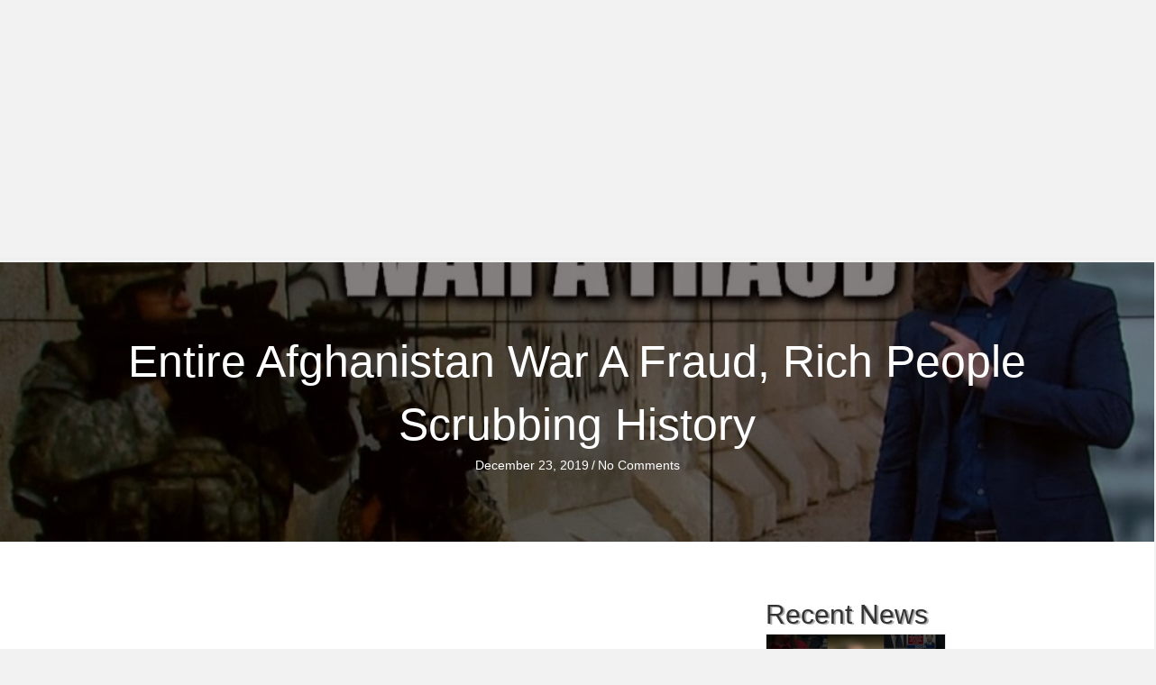

--- FILE ---
content_type: text/html; charset=UTF-8
request_url: https://news.makefreedom.com/entire-afghanistan-war-a-fraud-rich-people-scrubbing-history/
body_size: 10163
content:
<!DOCTYPE html>
<html lang="en-US">
<head><style>img.lazy{min-height:1px}</style><link href="https://news.makefreedom.com/wp-content/plugins/w3-total-cache/pub/js/lazyload.min.js" as="script">
<meta charset="UTF-8" />
<meta name='viewport' content='width=device-width, initial-scale=1.0' />
<meta http-equiv='X-UA-Compatible' content='IE=edge' />
<link rel="profile" href="https://gmpg.org/xfn/11" />
<title>Entire Afghanistan War A Fraud, Rich People Scrubbing History &#8211; Make Freedom News</title>
<meta name='robots' content='max-image-preview:large' />
<link rel="alternate" type="application/rss+xml" title="Make Freedom News &raquo; Feed" href="https://news.makefreedom.com/feed/" />
<link rel="alternate" type="application/rss+xml" title="Make Freedom News &raquo; Comments Feed" href="https://news.makefreedom.com/comments/feed/" />
<link rel="alternate" type="application/rss+xml" title="Make Freedom News &raquo; Entire Afghanistan War A Fraud, Rich People Scrubbing History Comments Feed" href="https://news.makefreedom.com/entire-afghanistan-war-a-fraud-rich-people-scrubbing-history/feed/" />
<link rel="alternate" title="oEmbed (JSON)" type="application/json+oembed" href="https://news.makefreedom.com/wp-json/oembed/1.0/embed?url=https%3A%2F%2Fnews.makefreedom.com%2Fentire-afghanistan-war-a-fraud-rich-people-scrubbing-history%2F" />
<link rel="alternate" title="oEmbed (XML)" type="text/xml+oembed" href="https://news.makefreedom.com/wp-json/oembed/1.0/embed?url=https%3A%2F%2Fnews.makefreedom.com%2Fentire-afghanistan-war-a-fraud-rich-people-scrubbing-history%2F&#038;format=xml" />
<link rel="preload" href="https://news.makefreedom.com/wp-content/plugins/bb-plugin/fonts/fontawesome/5.15.4/webfonts/fa-solid-900.woff2" as="font" type="font/woff2" crossorigin="anonymous">
<link rel="preload" href="https://news.makefreedom.com/wp-content/plugins/bb-plugin/fonts/fontawesome/5.15.4/webfonts/fa-regular-400.woff2" as="font" type="font/woff2" crossorigin="anonymous">
<style id='wp-img-auto-sizes-contain-inline-css'>
img:is([sizes=auto i],[sizes^="auto," i]){contain-intrinsic-size:3000px 1500px}
/*# sourceURL=wp-img-auto-sizes-contain-inline-css */
</style>
<style id='wp-emoji-styles-inline-css'>

	img.wp-smiley, img.emoji {
		display: inline !important;
		border: none !important;
		box-shadow: none !important;
		height: 1em !important;
		width: 1em !important;
		margin: 0 0.07em !important;
		vertical-align: -0.1em !important;
		background: none !important;
		padding: 0 !important;
	}
/*# sourceURL=wp-emoji-styles-inline-css */
</style>
<style id='wp-block-library-inline-css'>
:root{--wp-block-synced-color:#7a00df;--wp-block-synced-color--rgb:122,0,223;--wp-bound-block-color:var(--wp-block-synced-color);--wp-editor-canvas-background:#ddd;--wp-admin-theme-color:#007cba;--wp-admin-theme-color--rgb:0,124,186;--wp-admin-theme-color-darker-10:#006ba1;--wp-admin-theme-color-darker-10--rgb:0,107,160.5;--wp-admin-theme-color-darker-20:#005a87;--wp-admin-theme-color-darker-20--rgb:0,90,135;--wp-admin-border-width-focus:2px}@media (min-resolution:192dpi){:root{--wp-admin-border-width-focus:1.5px}}.wp-element-button{cursor:pointer}:root .has-very-light-gray-background-color{background-color:#eee}:root .has-very-dark-gray-background-color{background-color:#313131}:root .has-very-light-gray-color{color:#eee}:root .has-very-dark-gray-color{color:#313131}:root .has-vivid-green-cyan-to-vivid-cyan-blue-gradient-background{background:linear-gradient(135deg,#00d084,#0693e3)}:root .has-purple-crush-gradient-background{background:linear-gradient(135deg,#34e2e4,#4721fb 50%,#ab1dfe)}:root .has-hazy-dawn-gradient-background{background:linear-gradient(135deg,#faaca8,#dad0ec)}:root .has-subdued-olive-gradient-background{background:linear-gradient(135deg,#fafae1,#67a671)}:root .has-atomic-cream-gradient-background{background:linear-gradient(135deg,#fdd79a,#004a59)}:root .has-nightshade-gradient-background{background:linear-gradient(135deg,#330968,#31cdcf)}:root .has-midnight-gradient-background{background:linear-gradient(135deg,#020381,#2874fc)}:root{--wp--preset--font-size--normal:16px;--wp--preset--font-size--huge:42px}.has-regular-font-size{font-size:1em}.has-larger-font-size{font-size:2.625em}.has-normal-font-size{font-size:var(--wp--preset--font-size--normal)}.has-huge-font-size{font-size:var(--wp--preset--font-size--huge)}.has-text-align-center{text-align:center}.has-text-align-left{text-align:left}.has-text-align-right{text-align:right}.has-fit-text{white-space:nowrap!important}#end-resizable-editor-section{display:none}.aligncenter{clear:both}.items-justified-left{justify-content:flex-start}.items-justified-center{justify-content:center}.items-justified-right{justify-content:flex-end}.items-justified-space-between{justify-content:space-between}.screen-reader-text{border:0;clip-path:inset(50%);height:1px;margin:-1px;overflow:hidden;padding:0;position:absolute;width:1px;word-wrap:normal!important}.screen-reader-text:focus{background-color:#ddd;clip-path:none;color:#444;display:block;font-size:1em;height:auto;left:5px;line-height:normal;padding:15px 23px 14px;text-decoration:none;top:5px;width:auto;z-index:100000}html :where(.has-border-color){border-style:solid}html :where([style*=border-top-color]){border-top-style:solid}html :where([style*=border-right-color]){border-right-style:solid}html :where([style*=border-bottom-color]){border-bottom-style:solid}html :where([style*=border-left-color]){border-left-style:solid}html :where([style*=border-width]){border-style:solid}html :where([style*=border-top-width]){border-top-style:solid}html :where([style*=border-right-width]){border-right-style:solid}html :where([style*=border-bottom-width]){border-bottom-style:solid}html :where([style*=border-left-width]){border-left-style:solid}html :where(img[class*=wp-image-]){height:auto;max-width:100%}:where(figure){margin:0 0 1em}html :where(.is-position-sticky){--wp-admin--admin-bar--position-offset:var(--wp-admin--admin-bar--height,0px)}@media screen and (max-width:600px){html :where(.is-position-sticky){--wp-admin--admin-bar--position-offset:0px}}

/*# sourceURL=wp-block-library-inline-css */
</style><style id='global-styles-inline-css'>
:root{--wp--preset--aspect-ratio--square: 1;--wp--preset--aspect-ratio--4-3: 4/3;--wp--preset--aspect-ratio--3-4: 3/4;--wp--preset--aspect-ratio--3-2: 3/2;--wp--preset--aspect-ratio--2-3: 2/3;--wp--preset--aspect-ratio--16-9: 16/9;--wp--preset--aspect-ratio--9-16: 9/16;--wp--preset--color--black: #000000;--wp--preset--color--cyan-bluish-gray: #abb8c3;--wp--preset--color--white: #ffffff;--wp--preset--color--pale-pink: #f78da7;--wp--preset--color--vivid-red: #cf2e2e;--wp--preset--color--luminous-vivid-orange: #ff6900;--wp--preset--color--luminous-vivid-amber: #fcb900;--wp--preset--color--light-green-cyan: #7bdcb5;--wp--preset--color--vivid-green-cyan: #00d084;--wp--preset--color--pale-cyan-blue: #8ed1fc;--wp--preset--color--vivid-cyan-blue: #0693e3;--wp--preset--color--vivid-purple: #9b51e0;--wp--preset--color--fl-heading-text: #333333;--wp--preset--color--fl-body-bg: #f2f2f2;--wp--preset--color--fl-body-text: #757575;--wp--preset--color--fl-accent: #2b7bb9;--wp--preset--color--fl-accent-hover: #2b7bb9;--wp--preset--color--fl-topbar-bg: #ffffff;--wp--preset--color--fl-topbar-text: #000000;--wp--preset--color--fl-topbar-link: #428bca;--wp--preset--color--fl-topbar-hover: #428bca;--wp--preset--color--fl-header-bg: #ffffff;--wp--preset--color--fl-header-text: #000000;--wp--preset--color--fl-header-link: #428bca;--wp--preset--color--fl-header-hover: #428bca;--wp--preset--color--fl-nav-bg: #ffffff;--wp--preset--color--fl-nav-link: #428bca;--wp--preset--color--fl-nav-hover: #428bca;--wp--preset--color--fl-content-bg: #ffffff;--wp--preset--color--fl-footer-widgets-bg: #ffffff;--wp--preset--color--fl-footer-widgets-text: #000000;--wp--preset--color--fl-footer-widgets-link: #428bca;--wp--preset--color--fl-footer-widgets-hover: #428bca;--wp--preset--color--fl-footer-bg: #ffffff;--wp--preset--color--fl-footer-text: #000000;--wp--preset--color--fl-footer-link: #428bca;--wp--preset--color--fl-footer-hover: #428bca;--wp--preset--gradient--vivid-cyan-blue-to-vivid-purple: linear-gradient(135deg,rgb(6,147,227) 0%,rgb(155,81,224) 100%);--wp--preset--gradient--light-green-cyan-to-vivid-green-cyan: linear-gradient(135deg,rgb(122,220,180) 0%,rgb(0,208,130) 100%);--wp--preset--gradient--luminous-vivid-amber-to-luminous-vivid-orange: linear-gradient(135deg,rgb(252,185,0) 0%,rgb(255,105,0) 100%);--wp--preset--gradient--luminous-vivid-orange-to-vivid-red: linear-gradient(135deg,rgb(255,105,0) 0%,rgb(207,46,46) 100%);--wp--preset--gradient--very-light-gray-to-cyan-bluish-gray: linear-gradient(135deg,rgb(238,238,238) 0%,rgb(169,184,195) 100%);--wp--preset--gradient--cool-to-warm-spectrum: linear-gradient(135deg,rgb(74,234,220) 0%,rgb(151,120,209) 20%,rgb(207,42,186) 40%,rgb(238,44,130) 60%,rgb(251,105,98) 80%,rgb(254,248,76) 100%);--wp--preset--gradient--blush-light-purple: linear-gradient(135deg,rgb(255,206,236) 0%,rgb(152,150,240) 100%);--wp--preset--gradient--blush-bordeaux: linear-gradient(135deg,rgb(254,205,165) 0%,rgb(254,45,45) 50%,rgb(107,0,62) 100%);--wp--preset--gradient--luminous-dusk: linear-gradient(135deg,rgb(255,203,112) 0%,rgb(199,81,192) 50%,rgb(65,88,208) 100%);--wp--preset--gradient--pale-ocean: linear-gradient(135deg,rgb(255,245,203) 0%,rgb(182,227,212) 50%,rgb(51,167,181) 100%);--wp--preset--gradient--electric-grass: linear-gradient(135deg,rgb(202,248,128) 0%,rgb(113,206,126) 100%);--wp--preset--gradient--midnight: linear-gradient(135deg,rgb(2,3,129) 0%,rgb(40,116,252) 100%);--wp--preset--font-size--small: 13px;--wp--preset--font-size--medium: 20px;--wp--preset--font-size--large: 36px;--wp--preset--font-size--x-large: 42px;--wp--preset--spacing--20: 0.44rem;--wp--preset--spacing--30: 0.67rem;--wp--preset--spacing--40: 1rem;--wp--preset--spacing--50: 1.5rem;--wp--preset--spacing--60: 2.25rem;--wp--preset--spacing--70: 3.38rem;--wp--preset--spacing--80: 5.06rem;--wp--preset--shadow--natural: 6px 6px 9px rgba(0, 0, 0, 0.2);--wp--preset--shadow--deep: 12px 12px 50px rgba(0, 0, 0, 0.4);--wp--preset--shadow--sharp: 6px 6px 0px rgba(0, 0, 0, 0.2);--wp--preset--shadow--outlined: 6px 6px 0px -3px rgb(255, 255, 255), 6px 6px rgb(0, 0, 0);--wp--preset--shadow--crisp: 6px 6px 0px rgb(0, 0, 0);}:where(.is-layout-flex){gap: 0.5em;}:where(.is-layout-grid){gap: 0.5em;}body .is-layout-flex{display: flex;}.is-layout-flex{flex-wrap: wrap;align-items: center;}.is-layout-flex > :is(*, div){margin: 0;}body .is-layout-grid{display: grid;}.is-layout-grid > :is(*, div){margin: 0;}:where(.wp-block-columns.is-layout-flex){gap: 2em;}:where(.wp-block-columns.is-layout-grid){gap: 2em;}:where(.wp-block-post-template.is-layout-flex){gap: 1.25em;}:where(.wp-block-post-template.is-layout-grid){gap: 1.25em;}.has-black-color{color: var(--wp--preset--color--black) !important;}.has-cyan-bluish-gray-color{color: var(--wp--preset--color--cyan-bluish-gray) !important;}.has-white-color{color: var(--wp--preset--color--white) !important;}.has-pale-pink-color{color: var(--wp--preset--color--pale-pink) !important;}.has-vivid-red-color{color: var(--wp--preset--color--vivid-red) !important;}.has-luminous-vivid-orange-color{color: var(--wp--preset--color--luminous-vivid-orange) !important;}.has-luminous-vivid-amber-color{color: var(--wp--preset--color--luminous-vivid-amber) !important;}.has-light-green-cyan-color{color: var(--wp--preset--color--light-green-cyan) !important;}.has-vivid-green-cyan-color{color: var(--wp--preset--color--vivid-green-cyan) !important;}.has-pale-cyan-blue-color{color: var(--wp--preset--color--pale-cyan-blue) !important;}.has-vivid-cyan-blue-color{color: var(--wp--preset--color--vivid-cyan-blue) !important;}.has-vivid-purple-color{color: var(--wp--preset--color--vivid-purple) !important;}.has-black-background-color{background-color: var(--wp--preset--color--black) !important;}.has-cyan-bluish-gray-background-color{background-color: var(--wp--preset--color--cyan-bluish-gray) !important;}.has-white-background-color{background-color: var(--wp--preset--color--white) !important;}.has-pale-pink-background-color{background-color: var(--wp--preset--color--pale-pink) !important;}.has-vivid-red-background-color{background-color: var(--wp--preset--color--vivid-red) !important;}.has-luminous-vivid-orange-background-color{background-color: var(--wp--preset--color--luminous-vivid-orange) !important;}.has-luminous-vivid-amber-background-color{background-color: var(--wp--preset--color--luminous-vivid-amber) !important;}.has-light-green-cyan-background-color{background-color: var(--wp--preset--color--light-green-cyan) !important;}.has-vivid-green-cyan-background-color{background-color: var(--wp--preset--color--vivid-green-cyan) !important;}.has-pale-cyan-blue-background-color{background-color: var(--wp--preset--color--pale-cyan-blue) !important;}.has-vivid-cyan-blue-background-color{background-color: var(--wp--preset--color--vivid-cyan-blue) !important;}.has-vivid-purple-background-color{background-color: var(--wp--preset--color--vivid-purple) !important;}.has-black-border-color{border-color: var(--wp--preset--color--black) !important;}.has-cyan-bluish-gray-border-color{border-color: var(--wp--preset--color--cyan-bluish-gray) !important;}.has-white-border-color{border-color: var(--wp--preset--color--white) !important;}.has-pale-pink-border-color{border-color: var(--wp--preset--color--pale-pink) !important;}.has-vivid-red-border-color{border-color: var(--wp--preset--color--vivid-red) !important;}.has-luminous-vivid-orange-border-color{border-color: var(--wp--preset--color--luminous-vivid-orange) !important;}.has-luminous-vivid-amber-border-color{border-color: var(--wp--preset--color--luminous-vivid-amber) !important;}.has-light-green-cyan-border-color{border-color: var(--wp--preset--color--light-green-cyan) !important;}.has-vivid-green-cyan-border-color{border-color: var(--wp--preset--color--vivid-green-cyan) !important;}.has-pale-cyan-blue-border-color{border-color: var(--wp--preset--color--pale-cyan-blue) !important;}.has-vivid-cyan-blue-border-color{border-color: var(--wp--preset--color--vivid-cyan-blue) !important;}.has-vivid-purple-border-color{border-color: var(--wp--preset--color--vivid-purple) !important;}.has-vivid-cyan-blue-to-vivid-purple-gradient-background{background: var(--wp--preset--gradient--vivid-cyan-blue-to-vivid-purple) !important;}.has-light-green-cyan-to-vivid-green-cyan-gradient-background{background: var(--wp--preset--gradient--light-green-cyan-to-vivid-green-cyan) !important;}.has-luminous-vivid-amber-to-luminous-vivid-orange-gradient-background{background: var(--wp--preset--gradient--luminous-vivid-amber-to-luminous-vivid-orange) !important;}.has-luminous-vivid-orange-to-vivid-red-gradient-background{background: var(--wp--preset--gradient--luminous-vivid-orange-to-vivid-red) !important;}.has-very-light-gray-to-cyan-bluish-gray-gradient-background{background: var(--wp--preset--gradient--very-light-gray-to-cyan-bluish-gray) !important;}.has-cool-to-warm-spectrum-gradient-background{background: var(--wp--preset--gradient--cool-to-warm-spectrum) !important;}.has-blush-light-purple-gradient-background{background: var(--wp--preset--gradient--blush-light-purple) !important;}.has-blush-bordeaux-gradient-background{background: var(--wp--preset--gradient--blush-bordeaux) !important;}.has-luminous-dusk-gradient-background{background: var(--wp--preset--gradient--luminous-dusk) !important;}.has-pale-ocean-gradient-background{background: var(--wp--preset--gradient--pale-ocean) !important;}.has-electric-grass-gradient-background{background: var(--wp--preset--gradient--electric-grass) !important;}.has-midnight-gradient-background{background: var(--wp--preset--gradient--midnight) !important;}.has-small-font-size{font-size: var(--wp--preset--font-size--small) !important;}.has-medium-font-size{font-size: var(--wp--preset--font-size--medium) !important;}.has-large-font-size{font-size: var(--wp--preset--font-size--large) !important;}.has-x-large-font-size{font-size: var(--wp--preset--font-size--x-large) !important;}
/*# sourceURL=global-styles-inline-css */
</style>

<style id='classic-theme-styles-inline-css'>
/*! This file is auto-generated */
.wp-block-button__link{color:#fff;background-color:#32373c;border-radius:9999px;box-shadow:none;text-decoration:none;padding:calc(.667em + 2px) calc(1.333em + 2px);font-size:1.125em}.wp-block-file__button{background:#32373c;color:#fff;text-decoration:none}
/*# sourceURL=/wp-includes/css/classic-themes.min.css */
</style>
<link rel="stylesheet" href="https://news.makefreedom.com/wp-content/cache/minify/cd0f7.css" media="all" />








<script src="https://news.makefreedom.com/wp-content/cache/minify/a39e2.js"></script>



<link rel="https://api.w.org/" href="https://news.makefreedom.com/wp-json/" /><link rel="alternate" title="JSON" type="application/json" href="https://news.makefreedom.com/wp-json/wp/v2/posts/22023" /><link rel="EditURI" type="application/rsd+xml" title="RSD" href="https://news.makefreedom.com/xmlrpc.php?rsd" />
<meta name="generator" content="WordPress 6.9" />
<link rel='shortlink' href='https://news.makefreedom.com/?p=22023' />
<link rel="icon" href="https://news.makefreedom.com/wp-content/uploads/2023/08/SovFilIcon21.png" sizes="32x32" />
<link rel="icon" href="https://news.makefreedom.com/wp-content/uploads/2023/08/SovFilIcon21.png" sizes="192x192" />
<link rel="apple-touch-icon" href="https://news.makefreedom.com/wp-content/uploads/2023/08/SovFilIcon21.png" />
<meta name="msapplication-TileImage" content="https://news.makefreedom.com/wp-content/uploads/2023/08/SovFilIcon21.png" />
</head>
<body class="wp-singular post-template-default single single-post postid-22023 single-format-standard wp-theme-bb-theme wp-child-theme-bb-theme-child fl-builder-2-10-0-5 fl-themer-1-5-2-1-20251125200437 fl-theme-1-7-19-1 fl-no-js fl-theme-builder-singular fl-theme-builder-singular-posts fl-theme-builder-part fl-theme-builder-part-main-menu fl-theme-builder-footer fl-theme-builder-footer-footer fl-framework-base fl-preset-default fl-full-width fl-has-sidebar fl-search-active has-blocks" itemscope="itemscope" itemtype="https://schema.org/WebPage">
<a aria-label="Skip to content" class="fl-screen-reader-text" href="#fl-main-content">Skip to content</a><div class="fl-page">
	<div class="fl-builder-content fl-builder-content-68807 fl-builder-global-templates-locked" data-post-id="68807" data-type="part"><div class="fl-row fl-row-full-width fl-row-bg-none fl-node-v94u2sizh8t6 fl-row-default-height fl-row-align-center" data-node="v94u2sizh8t6">
	<div class="fl-row-content-wrap">
								<div class="fl-row-content fl-row-full-width fl-node-content">
		
<div class="fl-col-group fl-node-kms5wphqb9oj" data-node="kms5wphqb9oj">
			<div class="fl-col fl-node-owthxz9j3cs4 fl-col-bg-color" data-node="owthxz9j3cs4">
	<div class="fl-col-content fl-node-content"><div class="fl-module fl-module-html fl-node-qhp7n8c0rzxy" data-node="qhp7n8c0rzxy">
	<div class="fl-module-content fl-node-content">
		<div class="fl-html">
	<iframe src="https://makefreedom.com/just-header/" title="description" width="100%" height=290px scrolling="no" style="overflow: hidden"></iframe></div>
	</div>
</div>
</div>
</div>
	</div>
		</div>
	</div>
</div>
</div><div class="uabb-js-breakpoint" style="display: none;"></div>	<div id="fl-main-content" class="fl-page-content" itemprop="mainContentOfPage" role="main">

		<div class="fl-builder-content fl-builder-content-20345 fl-builder-global-templates-locked" data-post-id="20345"><div class="fl-row fl-row-full-width fl-row-bg-photo fl-node-5d80481dbcbca fl-row-default-height fl-row-align-center fl-row-bg-overlay" data-node="5d80481dbcbca">
	<div class="fl-row-content-wrap">
								<div class="fl-row-content fl-row-fixed-width fl-node-content">
		
<div class="fl-col-group fl-node-5d80481dbcbcb" data-node="5d80481dbcbcb">
			<div class="fl-col fl-node-5d80481dbcbcc fl-col-bg-color" data-node="5d80481dbcbcc">
	<div class="fl-col-content fl-node-content"><div class="fl-module fl-module-heading fl-node-5d80481dbcbc1" data-node="5d80481dbcbc1">
	<div class="fl-module-content fl-node-content">
		<h1 class="fl-heading">
		<span class="fl-heading-text">Entire Afghanistan War A Fraud, Rich People Scrubbing History</span>
	</h1>
	</div>
</div>
<div class="fl-module fl-module-fl-post-info fl-node-5d80481dbcbc3" data-node="5d80481dbcbc3">
	<div class="fl-module-content fl-node-content">
		<span class="fl-post-info-date">December 23, 2019</span><span class="fl-post-info-sep">/</span><span class="fl-post-info-comments"><a href="https://news.makefreedom.com/entire-afghanistan-war-a-fraud-rich-people-scrubbing-history/#respond" tabindex="-1" aria-hidden="true">No Comments</a></span>	</div>
</div>
</div>
</div>
	</div>
		</div>
	</div>
</div>
<div class="fl-row fl-row-fixed-width fl-row-bg-none fl-node-5d80481dbcbb9 fl-row-default-height fl-row-align-center" data-node="5d80481dbcbb9">
	<div class="fl-row-content-wrap">
								<div class="fl-row-content fl-row-fixed-width fl-node-content">
		
<div class="fl-col-group fl-node-5d80481dbcbbe" data-node="5d80481dbcbbe">
			<div class="fl-col fl-node-5d80481dbcbbf fl-col-bg-color" data-node="5d80481dbcbbf">
	<div class="fl-col-content fl-node-content"><div class="fl-module fl-module-fl-post-content fl-node-5d80481dbcbc0 fl-animation fl-fancy-rubber-band" data-node="5d80481dbcbc0" data-animation-delay="0.4" data-animation-duration="1.5">
	<div class="fl-module-content fl-node-content">
		
<iframe loading="lazy" width="560" height="315" src="https://www.youtube-nocookie.com/embed/7lfvdc5rhD0" frameborder="0" allow="accelerometer; autoplay; encrypted-media; gyroscope; picture-in-picture" allowfullscreen></iframe>
	</div>
</div>
<style>.fl-node-5d80481dbcbc0.fl-animation:not(.fl-animated){opacity:0}</style><div class="fl-module fl-module-separator fl-node-5d80481dbcbc4" data-node="5d80481dbcbc4">
	<div class="fl-module-content fl-node-content">
		<div class="fl-separator"></div>
	</div>
</div>
<div class="fl-module fl-module-fl-comments fl-node-5d80481dbcbc2" data-node="5d80481dbcbc2">
	<div class="fl-module-content fl-node-content">
		<div class="fl-comments">

	
			<div id="respond" class="comment-respond">
		<h3 id="reply-title" class="comment-reply-title">Leave a Comment <small><a rel="nofollow" id="cancel-comment-reply-link" href="/entire-afghanistan-war-a-fraud-rich-people-scrubbing-history/#respond" style="display:none;">Cancel Reply</a></small></h3><form action="https://news.makefreedom.com/wp-comments-post.php" method="post" id="fl-comment-form" class="fl-comment-form"><label for="fl-comment">Comment</label><textarea autocomplete="new-password"  id="gdf8a32ede"  name="gdf8a32ede"   class="form-control" cols="60" rows="8"></textarea><textarea id="comment" aria-label="hp-comment" aria-hidden="true" name="comment" autocomplete="new-password" style="padding:0 !important;clip:rect(1px, 1px, 1px, 1px) !important;position:absolute !important;white-space:nowrap !important;height:1px !important;width:1px !important;overflow:hidden !important;" tabindex="-1"></textarea><script data-noptimize>document.getElementById("comment").setAttribute( "id", "a6e75e7a8badfba8c2a9700e56af2c7c" );document.getElementById("gdf8a32ede").setAttribute( "id", "comment" );</script><br /><label for="fl-author">Name (required)</label>
									<input type="text" id="fl-author" name="author" class="form-control" value="" aria-required="true" /><br />
<label for="fl-email">Email (will not be published) (required)</label>
									<input type="text" id="fl-email" name="email" class="form-control" value="" aria-required="true" /><br />
<label for="fl-url">Website</label>
									<input type="text" id="fl-url" name="url" class="form-control" value="" /><br />
<p class="comment-form-cookies-consent"><input id="wp-comment-cookies-consent" name="wp-comment-cookies-consent" type="checkbox" value="yes" /> <label for="wp-comment-cookies-consent">Save my name, email, and website in this browser for the next time I comment.</label></p>
<p class="comment-form-newsletter-signup"><label for="mailster_newsletter_signup"><input name="newsletter_signup" type="checkbox" id="mailster_newsletter_signup" value="1"  checked='checked'/> Sign up to our newsletter</label></p>
<p class="form-submit"><input name="submit" type="submit" id="fl-comment-form-submit" class="btn btn-primary" value="Submit Comment" /> <input type='hidden' name='comment_post_ID' value='22023' id='comment_post_ID' />
<input type='hidden' name='comment_parent' id='comment_parent' value='0' />
</p></form>	</div><!-- #respond -->
		</div>
	</div>
</div>
</div>
</div>
			<div class="fl-col fl-node-iycu6ts9r7ao fl-col-bg-color fl-col-small" data-node="iycu6ts9r7ao">
	<div class="fl-col-content fl-node-content"></div>
</div>
			<div class="fl-col fl-node-wubl465m0do9 fl-col-bg-color fl-col-small" data-node="wubl465m0do9">
	<div class="fl-col-content fl-node-content"><div class="fl-module fl-module-heading fl-node-3npa64elxr7k" data-node="3npa64elxr7k">
	<div class="fl-module-content fl-node-content">
		<h2 class="fl-heading">
		<span class="fl-heading-text">Recent News</span>
	</h2>
	</div>
</div>
<div class="fl-module fl-module-post-grid fl-node-vk5yir78quhx" data-node="vk5yir78quhx">
	<div class="fl-module-content fl-node-content">
			<div class="fl-post-grid" itemscope="itemscope" itemtype="https://schema.org/Blog">
	
<div class="fl-post-grid-post fl-post-grid-image-above-title fl-post-align-default post-120452 post type-post status-publish format-standard has-post-thumbnail hentry category-newsletter-pages" itemscope="itemscope" itemtype="https://schema.org/BlogPosting">
	<meta itemscope itemprop="mainEntityOfPage" itemtype="https://schema.org/WebPage" itemid="https://news.makefreedom.com/you-wont-believe-what-trump-just-said-about-jack-smith/" content="You Won&#8217;t Believe What Trump Just Said About Jack Smith" /><meta itemprop="datePublished" content="2026-01-24" /><meta itemprop="dateModified" content="2026-01-24" /><div itemprop="publisher" itemscope itemtype="https://schema.org/Organization"><meta itemprop="name" content="Make Freedom News"></div><div itemscope itemprop="author" itemtype="https://schema.org/Person"><meta itemprop="url" content="https://news.makefreedom.com/author/lizarde/" /><meta itemprop="name" content="admin" /></div><div itemscope itemprop="image" itemtype="https://schema.org/ImageObject"><meta itemprop="url" content="https://news.makefreedom.com/wp-content/uploads/2026/01/1769246413_maxresdefault.jpg" /><meta itemprop="width" content="1280" /><meta itemprop="height" content="720" /></div><div itemprop="interactionStatistic" itemscope itemtype="https://schema.org/InteractionCounter"><meta itemprop="interactionType" content="https://schema.org/CommentAction" /><meta itemprop="userInteractionCount" content="0" /></div>
<div class="fl-post-image">
	<a href='https://news.makefreedom.com/you-wont-believe-what-trump-just-said-about-jack-smith/' title='You Won&#8217;t Believe What Trump Just Said About Jack Smith'><img width="1024" height="576" src="data:image/svg+xml,%3Csvg%20xmlns='http://www.w3.org/2000/svg'%20viewBox='0%200%201024%20576'%3E%3C/svg%3E" data-src="https://news.makefreedom.com/wp-content/uploads/2026/01/1769246413_maxresdefault-1024x576.jpg" class=" wp-post-image lazy" alt="" itemprop="image" decoding="async" data-srcset="https://news.makefreedom.com/wp-content/uploads/2026/01/1769246413_maxresdefault-1024x576.jpg 1024w, https://news.makefreedom.com/wp-content/uploads/2026/01/1769246413_maxresdefault-300x169.jpg 300w, https://news.makefreedom.com/wp-content/uploads/2026/01/1769246413_maxresdefault-768x432.jpg 768w, https://news.makefreedom.com/wp-content/uploads/2026/01/1769246413_maxresdefault.jpg 1280w" data-sizes="auto, (max-width: 1024px) 100vw, 1024px" /></a>
</div>


<div class="fl-post-text">

    <h2 class="fl-post-title" style="font-size:14px; line-height:1; text-align:center"><a href='https://news.makefreedom.com/you-wont-believe-what-trump-just-said-about-jack-smith/' title='You Won&#8217;t Believe What Trump Just Said About Jack Smith'>You Won&#8217;t Believe What Trump Just Said About Jack Smith</a></h2>

</div>
</div>


<div class="fl-post-grid-post fl-post-grid-image-above-title fl-post-align-default post-120450 post type-post status-publish format-standard has-post-thumbnail hentry category-newsletter-pages" itemscope="itemscope" itemtype="https://schema.org/BlogPosting">
	<meta itemscope itemprop="mainEntityOfPage" itemtype="https://schema.org/WebPage" itemid="https://news.makefreedom.com/doj-sues-anti-israel-protesters/" content="DOJ Sues Anti-Israel Protesters!" /><meta itemprop="datePublished" content="2026-01-24" /><meta itemprop="dateModified" content="2026-01-24" /><div itemprop="publisher" itemscope itemtype="https://schema.org/Organization"><meta itemprop="name" content="Make Freedom News"></div><div itemscope itemprop="author" itemtype="https://schema.org/Person"><meta itemprop="url" content="https://news.makefreedom.com/author/lizarde/" /><meta itemprop="name" content="admin" /></div><div itemscope itemprop="image" itemtype="https://schema.org/ImageObject"><meta itemprop="url" content="https://news.makefreedom.com/wp-content/uploads/2026/01/1769236042_maxresdefault.jpg" /><meta itemprop="width" content="1280" /><meta itemprop="height" content="720" /></div><div itemprop="interactionStatistic" itemscope itemtype="https://schema.org/InteractionCounter"><meta itemprop="interactionType" content="https://schema.org/CommentAction" /><meta itemprop="userInteractionCount" content="0" /></div>
<div class="fl-post-image">
	<a href='https://news.makefreedom.com/doj-sues-anti-israel-protesters/' title='DOJ Sues Anti-Israel Protesters!'><img width="1024" height="576" src="data:image/svg+xml,%3Csvg%20xmlns='http://www.w3.org/2000/svg'%20viewBox='0%200%201024%20576'%3E%3C/svg%3E" data-src="https://news.makefreedom.com/wp-content/uploads/2026/01/1769236042_maxresdefault-1024x576.jpg" class=" wp-post-image lazy" alt="" itemprop="image" decoding="async" data-srcset="https://news.makefreedom.com/wp-content/uploads/2026/01/1769236042_maxresdefault-1024x576.jpg 1024w, https://news.makefreedom.com/wp-content/uploads/2026/01/1769236042_maxresdefault-300x169.jpg 300w, https://news.makefreedom.com/wp-content/uploads/2026/01/1769236042_maxresdefault-768x432.jpg 768w, https://news.makefreedom.com/wp-content/uploads/2026/01/1769236042_maxresdefault.jpg 1280w" data-sizes="auto, (max-width: 1024px) 100vw, 1024px" /></a>
</div>


<div class="fl-post-text">

    <h2 class="fl-post-title" style="font-size:14px; line-height:1; text-align:center"><a href='https://news.makefreedom.com/doj-sues-anti-israel-protesters/' title='DOJ Sues Anti-Israel Protesters!'>DOJ Sues Anti-Israel Protesters!</a></h2>

</div>
</div>


<div class="fl-post-grid-post fl-post-grid-image-above-title fl-post-align-default post-120448 post type-post status-publish format-standard has-post-thumbnail hentry category-newsletter-pages" itemscope="itemscope" itemtype="https://schema.org/BlogPosting">
	<meta itemscope itemprop="mainEntityOfPage" itemtype="https://schema.org/WebPage" itemid="https://news.makefreedom.com/black-sunday-the-market-will-not-survive-tomorrow-collapse/" content="BLACK SUNDAY: The Market Will Not Survive Tomorrow. (Collapse)" /><meta itemprop="datePublished" content="2026-01-24" /><meta itemprop="dateModified" content="2026-01-24" /><div itemprop="publisher" itemscope itemtype="https://schema.org/Organization"><meta itemprop="name" content="Make Freedom News"></div><div itemscope itemprop="author" itemtype="https://schema.org/Person"><meta itemprop="url" content="https://news.makefreedom.com/author/lizarde/" /><meta itemprop="name" content="admin" /></div><div itemscope itemprop="image" itemtype="https://schema.org/ImageObject"><meta itemprop="url" content="https://news.makefreedom.com/wp-content/uploads/2026/01/1769231582_maxresdefault.jpg" /><meta itemprop="width" content="1280" /><meta itemprop="height" content="720" /></div><div itemprop="interactionStatistic" itemscope itemtype="https://schema.org/InteractionCounter"><meta itemprop="interactionType" content="https://schema.org/CommentAction" /><meta itemprop="userInteractionCount" content="0" /></div>
<div class="fl-post-image">
	<a href='https://news.makefreedom.com/black-sunday-the-market-will-not-survive-tomorrow-collapse/' title='BLACK SUNDAY: The Market Will Not Survive Tomorrow. (Collapse)'><img width="1024" height="576" src="data:image/svg+xml,%3Csvg%20xmlns='http://www.w3.org/2000/svg'%20viewBox='0%200%201024%20576'%3E%3C/svg%3E" data-src="https://news.makefreedom.com/wp-content/uploads/2026/01/1769231582_maxresdefault-1024x576.jpg" class=" wp-post-image lazy" alt="" itemprop="image" decoding="async" data-srcset="https://news.makefreedom.com/wp-content/uploads/2026/01/1769231582_maxresdefault-1024x576.jpg 1024w, https://news.makefreedom.com/wp-content/uploads/2026/01/1769231582_maxresdefault-300x169.jpg 300w, https://news.makefreedom.com/wp-content/uploads/2026/01/1769231582_maxresdefault-768x432.jpg 768w, https://news.makefreedom.com/wp-content/uploads/2026/01/1769231582_maxresdefault.jpg 1280w" data-sizes="auto, (max-width: 1024px) 100vw, 1024px" /></a>
</div>


<div class="fl-post-text">

    <h2 class="fl-post-title" style="font-size:14px; line-height:1; text-align:center"><a href='https://news.makefreedom.com/black-sunday-the-market-will-not-survive-tomorrow-collapse/' title='BLACK SUNDAY: The Market Will Not Survive Tomorrow. (Collapse)'>BLACK SUNDAY: The Market Will Not Survive Tomorrow. (Collapse)</a></h2>

</div>
</div>


<div class="fl-post-grid-post fl-post-grid-image-above-title fl-post-align-default post-120446 post type-post status-publish format-standard has-post-thumbnail hentry category-newsletter-pages" itemscope="itemscope" itemtype="https://schema.org/BlogPosting">
	<meta itemscope itemprop="mainEntityOfPage" itemtype="https://schema.org/WebPage" itemid="https://news.makefreedom.com/candace-owens-number-one-unanswered-question-about-charlie-kirk-assassination/" content="Candace Owens’ NUMBER ONE Unanswered Question About Charlie Kirk Assassination!" /><meta itemprop="datePublished" content="2026-01-24" /><meta itemprop="dateModified" content="2026-01-24" /><div itemprop="publisher" itemscope itemtype="https://schema.org/Organization"><meta itemprop="name" content="Make Freedom News"></div><div itemscope itemprop="author" itemtype="https://schema.org/Person"><meta itemprop="url" content="https://news.makefreedom.com/author/lizarde/" /><meta itemprop="name" content="admin" /></div><div itemscope itemprop="image" itemtype="https://schema.org/ImageObject"><meta itemprop="url" content="https://news.makefreedom.com/wp-content/uploads/2026/01/1769228729_maxresdefault.jpg" /><meta itemprop="width" content="1280" /><meta itemprop="height" content="720" /></div><div itemprop="interactionStatistic" itemscope itemtype="https://schema.org/InteractionCounter"><meta itemprop="interactionType" content="https://schema.org/CommentAction" /><meta itemprop="userInteractionCount" content="0" /></div>
<div class="fl-post-image">
	<a href='https://news.makefreedom.com/candace-owens-number-one-unanswered-question-about-charlie-kirk-assassination/' title='Candace Owens’ NUMBER ONE Unanswered Question About Charlie Kirk Assassination!'><img width="1024" height="576" src="data:image/svg+xml,%3Csvg%20xmlns='http://www.w3.org/2000/svg'%20viewBox='0%200%201024%20576'%3E%3C/svg%3E" data-src="https://news.makefreedom.com/wp-content/uploads/2026/01/1769228729_maxresdefault-1024x576.jpg" class=" wp-post-image lazy" alt="" itemprop="image" decoding="async" data-srcset="https://news.makefreedom.com/wp-content/uploads/2026/01/1769228729_maxresdefault-1024x576.jpg 1024w, https://news.makefreedom.com/wp-content/uploads/2026/01/1769228729_maxresdefault-300x169.jpg 300w, https://news.makefreedom.com/wp-content/uploads/2026/01/1769228729_maxresdefault-768x432.jpg 768w, https://news.makefreedom.com/wp-content/uploads/2026/01/1769228729_maxresdefault.jpg 1280w" data-sizes="auto, (max-width: 1024px) 100vw, 1024px" /></a>
</div>


<div class="fl-post-text">

    <h2 class="fl-post-title" style="font-size:14px; line-height:1; text-align:center"><a href='https://news.makefreedom.com/candace-owens-number-one-unanswered-question-about-charlie-kirk-assassination/' title='Candace Owens’ NUMBER ONE Unanswered Question About Charlie Kirk Assassination!'>Candace Owens’ NUMBER ONE Unanswered Question About Charlie Kirk Assassination!</a></h2>

</div>
</div>


<div class="fl-post-grid-post fl-post-grid-image-above-title fl-post-align-default post-120444 post type-post status-publish format-standard has-post-thumbnail hentry category-newsletter-pages" itemscope="itemscope" itemtype="https://schema.org/BlogPosting">
	<meta itemscope itemprop="mainEntityOfPage" itemtype="https://schema.org/WebPage" itemid="https://news.makefreedom.com/minnesota-insurrection-massive-election-law-update/" content="Minnesota Insurrection! — Massive Election Law Update" /><meta itemprop="datePublished" content="2026-01-24" /><meta itemprop="dateModified" content="2026-01-24" /><div itemprop="publisher" itemscope itemtype="https://schema.org/Organization"><meta itemprop="name" content="Make Freedom News"></div><div itemscope itemprop="author" itemtype="https://schema.org/Person"><meta itemprop="url" content="https://news.makefreedom.com/author/lizarde/" /><meta itemprop="name" content="admin" /></div><div itemscope itemprop="image" itemtype="https://schema.org/ImageObject"><meta itemprop="url" content="https://news.makefreedom.com/wp-content/uploads/2026/01/1769228151_maxresdefault.jpg" /><meta itemprop="width" content="1280" /><meta itemprop="height" content="720" /></div><div itemprop="interactionStatistic" itemscope itemtype="https://schema.org/InteractionCounter"><meta itemprop="interactionType" content="https://schema.org/CommentAction" /><meta itemprop="userInteractionCount" content="0" /></div>
<div class="fl-post-image">
	<a href='https://news.makefreedom.com/minnesota-insurrection-massive-election-law-update/' title='Minnesota Insurrection! — Massive Election Law Update'><img width="1024" height="576" src="data:image/svg+xml,%3Csvg%20xmlns='http://www.w3.org/2000/svg'%20viewBox='0%200%201024%20576'%3E%3C/svg%3E" data-src="https://news.makefreedom.com/wp-content/uploads/2026/01/1769228151_maxresdefault-1024x576.jpg" class=" wp-post-image lazy" alt="" itemprop="image" decoding="async" data-srcset="https://news.makefreedom.com/wp-content/uploads/2026/01/1769228151_maxresdefault-1024x576.jpg 1024w, https://news.makefreedom.com/wp-content/uploads/2026/01/1769228151_maxresdefault-300x169.jpg 300w, https://news.makefreedom.com/wp-content/uploads/2026/01/1769228151_maxresdefault-768x432.jpg 768w, https://news.makefreedom.com/wp-content/uploads/2026/01/1769228151_maxresdefault.jpg 1280w" data-sizes="auto, (max-width: 1024px) 100vw, 1024px" /></a>
</div>


<div class="fl-post-text">

    <h2 class="fl-post-title" style="font-size:14px; line-height:1; text-align:center"><a href='https://news.makefreedom.com/minnesota-insurrection-massive-election-law-update/' title='Minnesota Insurrection! — Massive Election Law Update'>Minnesota Insurrection! — Massive Election Law Update</a></h2>

</div>
</div>

		<div class="fl-post-grid-sizer"></div>
	</div>
<div class="fl-clear"></div>
	</div>
</div>
</div>
</div>
	</div>

<div class="fl-col-group fl-node-h0q6efdcx73r" data-node="h0q6efdcx73r">
			<div class="fl-col fl-node-t6su5eo1y23z fl-col-bg-color fl-col-small" data-node="t6su5eo1y23z">
	<div class="fl-col-content fl-node-content"><div class="fl-module fl-module-rich-text fl-node-zse92tk31wxo" data-node="zse92tk31wxo">
	<div class="fl-module-content fl-node-content">
		<div class="fl-rich-text">
	<p>Previous Video</p>
</div>
	</div>
</div>
</div>
</div>
			<div class="fl-col fl-node-amjl78s9oy5g fl-col-bg-color fl-col-small" data-node="amjl78s9oy5g">
	<div class="fl-col-content fl-node-content"><div class="fl-module fl-module-rich-text fl-node-5fyucka39rnh" data-node="5fyucka39rnh">
	<div class="fl-module-content fl-node-content">
		<div class="fl-rich-text">
	<p style="text-align: right;">Next Video</p>
</div>
	</div>
</div>
</div>
</div>
	</div>

<div class="fl-col-group fl-node-97a6stk8odqj" data-node="97a6stk8odqj">
			<div class="fl-col fl-node-m20wb3vgou9a fl-col-bg-color" data-node="m20wb3vgou9a">
	<div class="fl-col-content fl-node-content"><div class="fl-module fl-module-fl-post-navigation fl-node-5d80481dbcbc7" data-node="5d80481dbcbc7">
	<div class="fl-module-content fl-node-content">
		
	<nav class="navigation post-navigation" aria-label="Posts">
		<h2 class="screen-reader-text">Posts navigation</h2>
		<div class="nav-links"><div class="nav-previous"><a href="https://news.makefreedom.com/50b-in-govt-waste/" rel="prev">&larr; $50B in gov’t waste</a></div><div class="nav-next"><a href="https://news.makefreedom.com/cias-facebook-program-dramatically-cut-agencys-costs/" rel="next">CIA&#8217;s &#8216;Facebook&#8217; Program Dramatically Cut Agency&#8217;s Costs &rarr;</a></div></div>
	</nav>	</div>
</div>
</div>
</div>
	</div>

<div class="fl-col-group fl-node-2f0gwbs9vnp3" data-node="2f0gwbs9vnp3">
			<div class="fl-col fl-node-9b3x6ainp1zy fl-col-bg-color" data-node="9b3x6ainp1zy">
	<div class="fl-col-content fl-node-content"><div class="fl-module fl-module-rich-text fl-node-4zvjfadknpx1" data-node="4zvjfadknpx1">
	<div class="fl-module-content fl-node-content">
		<div class="fl-rich-text">
	<p></br></br></br></br></br><a href="https://makefreedom.com"><img class="lazy" decoding="async"  src="data:image/svg+xml,%3Csvg%20xmlns='http://www.w3.org/2000/svg'%20viewBox='0%200%201%201'%3E%3C/svg%3E" data-src="https://makefreedom.com/wp-content/uploads/2013/11/headerpic5.jpg" alt="Sovereign Filing Solutions Banner" /></a></p>
</div>
	</div>
</div>
</div>
</div>
	</div>
		</div>
	</div>
</div>
</div><div class="uabb-js-breakpoint" style="display: none;"></div>
	</div><!-- .fl-page-content -->
	<footer class="fl-builder-content fl-builder-content-111440 fl-builder-global-templates-locked" data-post-id="111440" data-type="footer" itemscope="itemscope" itemtype="http://schema.org/WPFooter"><div class="fl-row fl-row-fixed-width fl-row-bg-none fl-node-h4d7s106wzfj fl-row-default-height fl-row-align-center" data-node="h4d7s106wzfj">
	<div class="fl-row-content-wrap">
								<div class="fl-row-content fl-row-fixed-width fl-node-content">
		
<div class="fl-col-group fl-node-v0ost6aceb1l" data-node="v0ost6aceb1l">
			<div class="fl-col fl-node-2vxi59wz0pft fl-col-bg-color fl-col-small" data-node="2vxi59wz0pft">
	<div class="fl-col-content fl-node-content"><div class="fl-module fl-module-callout fl-node-soin4xjm5w09" data-node="soin4xjm5w09">
	<div class="fl-module-content fl-node-content">
		<div class="fl-callout fl-callout-has-icon fl-callout-icon-left-title">
		<div class="fl-callout-content">
		<h3 class="fl-callout-title"><a href="https://news.makefreedom.com/"  target="_self"  class="fl-callout-title-link fl-callout-title-text">	<span class="fl-icon">
				<i class="ua-icon ua-icon-calendar-full" aria-hidden="true"></i>
					</span>
	<span>Recent News</span></a></h3>	</div>
	</div>
	</div>
</div>
</div>
</div>
			<div class="fl-col fl-node-13idlvaf8bk0 fl-col-bg-color fl-col-small" data-node="13idlvaf8bk0">
	<div class="fl-col-content fl-node-content"><div class="fl-module fl-module-callout fl-node-50ba9lhricvt" data-node="50ba9lhricvt">
	<div class="fl-module-content fl-node-content">
		<div class="fl-callout fl-callout-has-icon fl-callout-icon-left-title">
		<div class="fl-callout-content">
		<h3 class="fl-callout-title"><a href="https://news.makefreedom.com/in-the-news/"  target="_self"  class="fl-callout-title-link fl-callout-title-text">	<span class="fl-icon">
				<i class="far fa-file-archive" aria-hidden="true"></i>
					</span>
	<span>News Archive</span></a></h3>	</div>
	</div>
	</div>
</div>
</div>
</div>
			<div class="fl-col fl-node-laktjn3vw2mq fl-col-bg-color fl-col-small" data-node="laktjn3vw2mq">
	<div class="fl-col-content fl-node-content"><div class="fl-module fl-module-callout fl-node-3j9nm2ad5hor" data-node="3j9nm2ad5hor">
	<div class="fl-module-content fl-node-content">
		<div class="fl-callout fl-callout-has-icon fl-callout-icon-left-title">
		<div class="fl-callout-content">
		<h3 class="fl-callout-title"><a href="https://news.makefreedom.com/newsletters/"  target="_self"  class="fl-callout-title-link fl-callout-title-text">	<span class="fl-icon">
				<i class="ua-icon ua-icon-news" aria-hidden="true"></i>
					</span>
	<span>Newsletters</span></a></h3>	</div>
	</div>
	</div>
</div>
</div>
</div>
	</div>
		</div>
	</div>
</div>
</footer><div class="uabb-js-breakpoint" style="display: none;"></div>	</div><!-- .fl-page -->
<script type="speculationrules">
{"prefetch":[{"source":"document","where":{"and":[{"href_matches":"/*"},{"not":{"href_matches":["/wp-*.php","/wp-admin/*","/wp-content/uploads/*","/wp-content/*","/wp-content/plugins/*","/wp-content/themes/bb-theme-child/*","/wp-content/themes/bb-theme/*","/*\\?(.+)"]}},{"not":{"selector_matches":"a[rel~=\"nofollow\"]"}},{"not":{"selector_matches":".no-prefetch, .no-prefetch a"}}]},"eagerness":"conservative"}]}
</script>







<script src="https://news.makefreedom.com/wp-content/cache/minify/f561a.js"></script>


<script id="fl-automator-js-extra">
var themeopts = {"medium_breakpoint":"992","mobile_breakpoint":"768","lightbox":"enabled","scrollTopPosition":"800"};
//# sourceURL=fl-automator-js-extra
</script>
<script src="https://news.makefreedom.com/wp-content/cache/minify/3fa85.js"></script>

<script id="wp-emoji-settings" type="application/json">
{"baseUrl":"https://s.w.org/images/core/emoji/17.0.2/72x72/","ext":".png","svgUrl":"https://s.w.org/images/core/emoji/17.0.2/svg/","svgExt":".svg","source":{"concatemoji":"https://news.makefreedom.com/wp-includes/js/wp-emoji-release.min.js?ver=6.9"}}
</script>
<script type="module">
/*! This file is auto-generated */
const a=JSON.parse(document.getElementById("wp-emoji-settings").textContent),o=(window._wpemojiSettings=a,"wpEmojiSettingsSupports"),s=["flag","emoji"];function i(e){try{var t={supportTests:e,timestamp:(new Date).valueOf()};sessionStorage.setItem(o,JSON.stringify(t))}catch(e){}}function c(e,t,n){e.clearRect(0,0,e.canvas.width,e.canvas.height),e.fillText(t,0,0);t=new Uint32Array(e.getImageData(0,0,e.canvas.width,e.canvas.height).data);e.clearRect(0,0,e.canvas.width,e.canvas.height),e.fillText(n,0,0);const a=new Uint32Array(e.getImageData(0,0,e.canvas.width,e.canvas.height).data);return t.every((e,t)=>e===a[t])}function p(e,t){e.clearRect(0,0,e.canvas.width,e.canvas.height),e.fillText(t,0,0);var n=e.getImageData(16,16,1,1);for(let e=0;e<n.data.length;e++)if(0!==n.data[e])return!1;return!0}function u(e,t,n,a){switch(t){case"flag":return n(e,"\ud83c\udff3\ufe0f\u200d\u26a7\ufe0f","\ud83c\udff3\ufe0f\u200b\u26a7\ufe0f")?!1:!n(e,"\ud83c\udde8\ud83c\uddf6","\ud83c\udde8\u200b\ud83c\uddf6")&&!n(e,"\ud83c\udff4\udb40\udc67\udb40\udc62\udb40\udc65\udb40\udc6e\udb40\udc67\udb40\udc7f","\ud83c\udff4\u200b\udb40\udc67\u200b\udb40\udc62\u200b\udb40\udc65\u200b\udb40\udc6e\u200b\udb40\udc67\u200b\udb40\udc7f");case"emoji":return!a(e,"\ud83e\u1fac8")}return!1}function f(e,t,n,a){let r;const o=(r="undefined"!=typeof WorkerGlobalScope&&self instanceof WorkerGlobalScope?new OffscreenCanvas(300,150):document.createElement("canvas")).getContext("2d",{willReadFrequently:!0}),s=(o.textBaseline="top",o.font="600 32px Arial",{});return e.forEach(e=>{s[e]=t(o,e,n,a)}),s}function r(e){var t=document.createElement("script");t.src=e,t.defer=!0,document.head.appendChild(t)}a.supports={everything:!0,everythingExceptFlag:!0},new Promise(t=>{let n=function(){try{var e=JSON.parse(sessionStorage.getItem(o));if("object"==typeof e&&"number"==typeof e.timestamp&&(new Date).valueOf()<e.timestamp+604800&&"object"==typeof e.supportTests)return e.supportTests}catch(e){}return null}();if(!n){if("undefined"!=typeof Worker&&"undefined"!=typeof OffscreenCanvas&&"undefined"!=typeof URL&&URL.createObjectURL&&"undefined"!=typeof Blob)try{var e="postMessage("+f.toString()+"("+[JSON.stringify(s),u.toString(),c.toString(),p.toString()].join(",")+"));",a=new Blob([e],{type:"text/javascript"});const r=new Worker(URL.createObjectURL(a),{name:"wpTestEmojiSupports"});return void(r.onmessage=e=>{i(n=e.data),r.terminate(),t(n)})}catch(e){}i(n=f(s,u,c,p))}t(n)}).then(e=>{for(const n in e)a.supports[n]=e[n],a.supports.everything=a.supports.everything&&a.supports[n],"flag"!==n&&(a.supports.everythingExceptFlag=a.supports.everythingExceptFlag&&a.supports[n]);var t;a.supports.everythingExceptFlag=a.supports.everythingExceptFlag&&!a.supports.flag,a.supports.everything||((t=a.source||{}).concatemoji?r(t.concatemoji):t.wpemoji&&t.twemoji&&(r(t.twemoji),r(t.wpemoji)))});
//# sourceURL=https://news.makefreedom.com/wp-includes/js/wp-emoji-loader.min.js
</script>
<script>window.w3tc_lazyload=1,window.lazyLoadOptions={elements_selector:".lazy",callback_loaded:function(t){var e;try{e=new CustomEvent("w3tc_lazyload_loaded",{detail:{e:t}})}catch(a){(e=document.createEvent("CustomEvent")).initCustomEvent("w3tc_lazyload_loaded",!1,!1,{e:t})}window.dispatchEvent(e)}}</script><script src="https://news.makefreedom.com/wp-content/cache/minify/f4bea.js" async></script>
</body>
</html>

<!--
Performance optimized by W3 Total Cache. Learn more: https://www.boldgrid.com/w3-total-cache/?utm_source=w3tc&utm_medium=footer_comment&utm_campaign=free_plugin

Object Caching 61/127 objects using Memcached
Page Caching using Memcached 
Lazy Loading
Minified using Memcached
Database Caching 11/47 queries in 0.031 seconds using Memcached

Served from: news.makefreedom.com @ 2026-01-24 11:04:16 by W3 Total Cache
-->

--- FILE ---
content_type: text/html; charset=utf-8
request_url: https://www.youtube-nocookie.com/embed/7lfvdc5rhD0
body_size: 45499
content:
<!DOCTYPE html><html lang="en" dir="ltr" data-cast-api-enabled="true"><head><meta name="viewport" content="width=device-width, initial-scale=1"><meta name="robots" content="noindex"><script nonce="g8rbyYy6cK8PhUvgGkpVJw">if ('undefined' == typeof Symbol || 'undefined' == typeof Symbol.iterator) {delete Array.prototype.entries;}</script><style name="www-roboto" nonce="uFVCFxXGkfM72o5LDrN2dQ">@font-face{font-family:'Roboto';font-style:normal;font-weight:400;font-stretch:100%;src:url(//fonts.gstatic.com/s/roboto/v48/KFO7CnqEu92Fr1ME7kSn66aGLdTylUAMa3GUBHMdazTgWw.woff2)format('woff2');unicode-range:U+0460-052F,U+1C80-1C8A,U+20B4,U+2DE0-2DFF,U+A640-A69F,U+FE2E-FE2F;}@font-face{font-family:'Roboto';font-style:normal;font-weight:400;font-stretch:100%;src:url(//fonts.gstatic.com/s/roboto/v48/KFO7CnqEu92Fr1ME7kSn66aGLdTylUAMa3iUBHMdazTgWw.woff2)format('woff2');unicode-range:U+0301,U+0400-045F,U+0490-0491,U+04B0-04B1,U+2116;}@font-face{font-family:'Roboto';font-style:normal;font-weight:400;font-stretch:100%;src:url(//fonts.gstatic.com/s/roboto/v48/KFO7CnqEu92Fr1ME7kSn66aGLdTylUAMa3CUBHMdazTgWw.woff2)format('woff2');unicode-range:U+1F00-1FFF;}@font-face{font-family:'Roboto';font-style:normal;font-weight:400;font-stretch:100%;src:url(//fonts.gstatic.com/s/roboto/v48/KFO7CnqEu92Fr1ME7kSn66aGLdTylUAMa3-UBHMdazTgWw.woff2)format('woff2');unicode-range:U+0370-0377,U+037A-037F,U+0384-038A,U+038C,U+038E-03A1,U+03A3-03FF;}@font-face{font-family:'Roboto';font-style:normal;font-weight:400;font-stretch:100%;src:url(//fonts.gstatic.com/s/roboto/v48/KFO7CnqEu92Fr1ME7kSn66aGLdTylUAMawCUBHMdazTgWw.woff2)format('woff2');unicode-range:U+0302-0303,U+0305,U+0307-0308,U+0310,U+0312,U+0315,U+031A,U+0326-0327,U+032C,U+032F-0330,U+0332-0333,U+0338,U+033A,U+0346,U+034D,U+0391-03A1,U+03A3-03A9,U+03B1-03C9,U+03D1,U+03D5-03D6,U+03F0-03F1,U+03F4-03F5,U+2016-2017,U+2034-2038,U+203C,U+2040,U+2043,U+2047,U+2050,U+2057,U+205F,U+2070-2071,U+2074-208E,U+2090-209C,U+20D0-20DC,U+20E1,U+20E5-20EF,U+2100-2112,U+2114-2115,U+2117-2121,U+2123-214F,U+2190,U+2192,U+2194-21AE,U+21B0-21E5,U+21F1-21F2,U+21F4-2211,U+2213-2214,U+2216-22FF,U+2308-230B,U+2310,U+2319,U+231C-2321,U+2336-237A,U+237C,U+2395,U+239B-23B7,U+23D0,U+23DC-23E1,U+2474-2475,U+25AF,U+25B3,U+25B7,U+25BD,U+25C1,U+25CA,U+25CC,U+25FB,U+266D-266F,U+27C0-27FF,U+2900-2AFF,U+2B0E-2B11,U+2B30-2B4C,U+2BFE,U+3030,U+FF5B,U+FF5D,U+1D400-1D7FF,U+1EE00-1EEFF;}@font-face{font-family:'Roboto';font-style:normal;font-weight:400;font-stretch:100%;src:url(//fonts.gstatic.com/s/roboto/v48/KFO7CnqEu92Fr1ME7kSn66aGLdTylUAMaxKUBHMdazTgWw.woff2)format('woff2');unicode-range:U+0001-000C,U+000E-001F,U+007F-009F,U+20DD-20E0,U+20E2-20E4,U+2150-218F,U+2190,U+2192,U+2194-2199,U+21AF,U+21E6-21F0,U+21F3,U+2218-2219,U+2299,U+22C4-22C6,U+2300-243F,U+2440-244A,U+2460-24FF,U+25A0-27BF,U+2800-28FF,U+2921-2922,U+2981,U+29BF,U+29EB,U+2B00-2BFF,U+4DC0-4DFF,U+FFF9-FFFB,U+10140-1018E,U+10190-1019C,U+101A0,U+101D0-101FD,U+102E0-102FB,U+10E60-10E7E,U+1D2C0-1D2D3,U+1D2E0-1D37F,U+1F000-1F0FF,U+1F100-1F1AD,U+1F1E6-1F1FF,U+1F30D-1F30F,U+1F315,U+1F31C,U+1F31E,U+1F320-1F32C,U+1F336,U+1F378,U+1F37D,U+1F382,U+1F393-1F39F,U+1F3A7-1F3A8,U+1F3AC-1F3AF,U+1F3C2,U+1F3C4-1F3C6,U+1F3CA-1F3CE,U+1F3D4-1F3E0,U+1F3ED,U+1F3F1-1F3F3,U+1F3F5-1F3F7,U+1F408,U+1F415,U+1F41F,U+1F426,U+1F43F,U+1F441-1F442,U+1F444,U+1F446-1F449,U+1F44C-1F44E,U+1F453,U+1F46A,U+1F47D,U+1F4A3,U+1F4B0,U+1F4B3,U+1F4B9,U+1F4BB,U+1F4BF,U+1F4C8-1F4CB,U+1F4D6,U+1F4DA,U+1F4DF,U+1F4E3-1F4E6,U+1F4EA-1F4ED,U+1F4F7,U+1F4F9-1F4FB,U+1F4FD-1F4FE,U+1F503,U+1F507-1F50B,U+1F50D,U+1F512-1F513,U+1F53E-1F54A,U+1F54F-1F5FA,U+1F610,U+1F650-1F67F,U+1F687,U+1F68D,U+1F691,U+1F694,U+1F698,U+1F6AD,U+1F6B2,U+1F6B9-1F6BA,U+1F6BC,U+1F6C6-1F6CF,U+1F6D3-1F6D7,U+1F6E0-1F6EA,U+1F6F0-1F6F3,U+1F6F7-1F6FC,U+1F700-1F7FF,U+1F800-1F80B,U+1F810-1F847,U+1F850-1F859,U+1F860-1F887,U+1F890-1F8AD,U+1F8B0-1F8BB,U+1F8C0-1F8C1,U+1F900-1F90B,U+1F93B,U+1F946,U+1F984,U+1F996,U+1F9E9,U+1FA00-1FA6F,U+1FA70-1FA7C,U+1FA80-1FA89,U+1FA8F-1FAC6,U+1FACE-1FADC,U+1FADF-1FAE9,U+1FAF0-1FAF8,U+1FB00-1FBFF;}@font-face{font-family:'Roboto';font-style:normal;font-weight:400;font-stretch:100%;src:url(//fonts.gstatic.com/s/roboto/v48/KFO7CnqEu92Fr1ME7kSn66aGLdTylUAMa3OUBHMdazTgWw.woff2)format('woff2');unicode-range:U+0102-0103,U+0110-0111,U+0128-0129,U+0168-0169,U+01A0-01A1,U+01AF-01B0,U+0300-0301,U+0303-0304,U+0308-0309,U+0323,U+0329,U+1EA0-1EF9,U+20AB;}@font-face{font-family:'Roboto';font-style:normal;font-weight:400;font-stretch:100%;src:url(//fonts.gstatic.com/s/roboto/v48/KFO7CnqEu92Fr1ME7kSn66aGLdTylUAMa3KUBHMdazTgWw.woff2)format('woff2');unicode-range:U+0100-02BA,U+02BD-02C5,U+02C7-02CC,U+02CE-02D7,U+02DD-02FF,U+0304,U+0308,U+0329,U+1D00-1DBF,U+1E00-1E9F,U+1EF2-1EFF,U+2020,U+20A0-20AB,U+20AD-20C0,U+2113,U+2C60-2C7F,U+A720-A7FF;}@font-face{font-family:'Roboto';font-style:normal;font-weight:400;font-stretch:100%;src:url(//fonts.gstatic.com/s/roboto/v48/KFO7CnqEu92Fr1ME7kSn66aGLdTylUAMa3yUBHMdazQ.woff2)format('woff2');unicode-range:U+0000-00FF,U+0131,U+0152-0153,U+02BB-02BC,U+02C6,U+02DA,U+02DC,U+0304,U+0308,U+0329,U+2000-206F,U+20AC,U+2122,U+2191,U+2193,U+2212,U+2215,U+FEFF,U+FFFD;}@font-face{font-family:'Roboto';font-style:normal;font-weight:500;font-stretch:100%;src:url(//fonts.gstatic.com/s/roboto/v48/KFO7CnqEu92Fr1ME7kSn66aGLdTylUAMa3GUBHMdazTgWw.woff2)format('woff2');unicode-range:U+0460-052F,U+1C80-1C8A,U+20B4,U+2DE0-2DFF,U+A640-A69F,U+FE2E-FE2F;}@font-face{font-family:'Roboto';font-style:normal;font-weight:500;font-stretch:100%;src:url(//fonts.gstatic.com/s/roboto/v48/KFO7CnqEu92Fr1ME7kSn66aGLdTylUAMa3iUBHMdazTgWw.woff2)format('woff2');unicode-range:U+0301,U+0400-045F,U+0490-0491,U+04B0-04B1,U+2116;}@font-face{font-family:'Roboto';font-style:normal;font-weight:500;font-stretch:100%;src:url(//fonts.gstatic.com/s/roboto/v48/KFO7CnqEu92Fr1ME7kSn66aGLdTylUAMa3CUBHMdazTgWw.woff2)format('woff2');unicode-range:U+1F00-1FFF;}@font-face{font-family:'Roboto';font-style:normal;font-weight:500;font-stretch:100%;src:url(//fonts.gstatic.com/s/roboto/v48/KFO7CnqEu92Fr1ME7kSn66aGLdTylUAMa3-UBHMdazTgWw.woff2)format('woff2');unicode-range:U+0370-0377,U+037A-037F,U+0384-038A,U+038C,U+038E-03A1,U+03A3-03FF;}@font-face{font-family:'Roboto';font-style:normal;font-weight:500;font-stretch:100%;src:url(//fonts.gstatic.com/s/roboto/v48/KFO7CnqEu92Fr1ME7kSn66aGLdTylUAMawCUBHMdazTgWw.woff2)format('woff2');unicode-range:U+0302-0303,U+0305,U+0307-0308,U+0310,U+0312,U+0315,U+031A,U+0326-0327,U+032C,U+032F-0330,U+0332-0333,U+0338,U+033A,U+0346,U+034D,U+0391-03A1,U+03A3-03A9,U+03B1-03C9,U+03D1,U+03D5-03D6,U+03F0-03F1,U+03F4-03F5,U+2016-2017,U+2034-2038,U+203C,U+2040,U+2043,U+2047,U+2050,U+2057,U+205F,U+2070-2071,U+2074-208E,U+2090-209C,U+20D0-20DC,U+20E1,U+20E5-20EF,U+2100-2112,U+2114-2115,U+2117-2121,U+2123-214F,U+2190,U+2192,U+2194-21AE,U+21B0-21E5,U+21F1-21F2,U+21F4-2211,U+2213-2214,U+2216-22FF,U+2308-230B,U+2310,U+2319,U+231C-2321,U+2336-237A,U+237C,U+2395,U+239B-23B7,U+23D0,U+23DC-23E1,U+2474-2475,U+25AF,U+25B3,U+25B7,U+25BD,U+25C1,U+25CA,U+25CC,U+25FB,U+266D-266F,U+27C0-27FF,U+2900-2AFF,U+2B0E-2B11,U+2B30-2B4C,U+2BFE,U+3030,U+FF5B,U+FF5D,U+1D400-1D7FF,U+1EE00-1EEFF;}@font-face{font-family:'Roboto';font-style:normal;font-weight:500;font-stretch:100%;src:url(//fonts.gstatic.com/s/roboto/v48/KFO7CnqEu92Fr1ME7kSn66aGLdTylUAMaxKUBHMdazTgWw.woff2)format('woff2');unicode-range:U+0001-000C,U+000E-001F,U+007F-009F,U+20DD-20E0,U+20E2-20E4,U+2150-218F,U+2190,U+2192,U+2194-2199,U+21AF,U+21E6-21F0,U+21F3,U+2218-2219,U+2299,U+22C4-22C6,U+2300-243F,U+2440-244A,U+2460-24FF,U+25A0-27BF,U+2800-28FF,U+2921-2922,U+2981,U+29BF,U+29EB,U+2B00-2BFF,U+4DC0-4DFF,U+FFF9-FFFB,U+10140-1018E,U+10190-1019C,U+101A0,U+101D0-101FD,U+102E0-102FB,U+10E60-10E7E,U+1D2C0-1D2D3,U+1D2E0-1D37F,U+1F000-1F0FF,U+1F100-1F1AD,U+1F1E6-1F1FF,U+1F30D-1F30F,U+1F315,U+1F31C,U+1F31E,U+1F320-1F32C,U+1F336,U+1F378,U+1F37D,U+1F382,U+1F393-1F39F,U+1F3A7-1F3A8,U+1F3AC-1F3AF,U+1F3C2,U+1F3C4-1F3C6,U+1F3CA-1F3CE,U+1F3D4-1F3E0,U+1F3ED,U+1F3F1-1F3F3,U+1F3F5-1F3F7,U+1F408,U+1F415,U+1F41F,U+1F426,U+1F43F,U+1F441-1F442,U+1F444,U+1F446-1F449,U+1F44C-1F44E,U+1F453,U+1F46A,U+1F47D,U+1F4A3,U+1F4B0,U+1F4B3,U+1F4B9,U+1F4BB,U+1F4BF,U+1F4C8-1F4CB,U+1F4D6,U+1F4DA,U+1F4DF,U+1F4E3-1F4E6,U+1F4EA-1F4ED,U+1F4F7,U+1F4F9-1F4FB,U+1F4FD-1F4FE,U+1F503,U+1F507-1F50B,U+1F50D,U+1F512-1F513,U+1F53E-1F54A,U+1F54F-1F5FA,U+1F610,U+1F650-1F67F,U+1F687,U+1F68D,U+1F691,U+1F694,U+1F698,U+1F6AD,U+1F6B2,U+1F6B9-1F6BA,U+1F6BC,U+1F6C6-1F6CF,U+1F6D3-1F6D7,U+1F6E0-1F6EA,U+1F6F0-1F6F3,U+1F6F7-1F6FC,U+1F700-1F7FF,U+1F800-1F80B,U+1F810-1F847,U+1F850-1F859,U+1F860-1F887,U+1F890-1F8AD,U+1F8B0-1F8BB,U+1F8C0-1F8C1,U+1F900-1F90B,U+1F93B,U+1F946,U+1F984,U+1F996,U+1F9E9,U+1FA00-1FA6F,U+1FA70-1FA7C,U+1FA80-1FA89,U+1FA8F-1FAC6,U+1FACE-1FADC,U+1FADF-1FAE9,U+1FAF0-1FAF8,U+1FB00-1FBFF;}@font-face{font-family:'Roboto';font-style:normal;font-weight:500;font-stretch:100%;src:url(//fonts.gstatic.com/s/roboto/v48/KFO7CnqEu92Fr1ME7kSn66aGLdTylUAMa3OUBHMdazTgWw.woff2)format('woff2');unicode-range:U+0102-0103,U+0110-0111,U+0128-0129,U+0168-0169,U+01A0-01A1,U+01AF-01B0,U+0300-0301,U+0303-0304,U+0308-0309,U+0323,U+0329,U+1EA0-1EF9,U+20AB;}@font-face{font-family:'Roboto';font-style:normal;font-weight:500;font-stretch:100%;src:url(//fonts.gstatic.com/s/roboto/v48/KFO7CnqEu92Fr1ME7kSn66aGLdTylUAMa3KUBHMdazTgWw.woff2)format('woff2');unicode-range:U+0100-02BA,U+02BD-02C5,U+02C7-02CC,U+02CE-02D7,U+02DD-02FF,U+0304,U+0308,U+0329,U+1D00-1DBF,U+1E00-1E9F,U+1EF2-1EFF,U+2020,U+20A0-20AB,U+20AD-20C0,U+2113,U+2C60-2C7F,U+A720-A7FF;}@font-face{font-family:'Roboto';font-style:normal;font-weight:500;font-stretch:100%;src:url(//fonts.gstatic.com/s/roboto/v48/KFO7CnqEu92Fr1ME7kSn66aGLdTylUAMa3yUBHMdazQ.woff2)format('woff2');unicode-range:U+0000-00FF,U+0131,U+0152-0153,U+02BB-02BC,U+02C6,U+02DA,U+02DC,U+0304,U+0308,U+0329,U+2000-206F,U+20AC,U+2122,U+2191,U+2193,U+2212,U+2215,U+FEFF,U+FFFD;}</style><script name="www-roboto" nonce="g8rbyYy6cK8PhUvgGkpVJw">if (document.fonts && document.fonts.load) {document.fonts.load("400 10pt Roboto", "E"); document.fonts.load("500 10pt Roboto", "E");}</script><link rel="stylesheet" href="/s/player/c9168c90/www-player.css" name="www-player" nonce="uFVCFxXGkfM72o5LDrN2dQ"><style nonce="uFVCFxXGkfM72o5LDrN2dQ">html {overflow: hidden;}body {font: 12px Roboto, Arial, sans-serif; background-color: #000; color: #fff; height: 100%; width: 100%; overflow: hidden; position: absolute; margin: 0; padding: 0;}#player {width: 100%; height: 100%;}h1 {text-align: center; color: #fff;}h3 {margin-top: 6px; margin-bottom: 3px;}.player-unavailable {position: absolute; top: 0; left: 0; right: 0; bottom: 0; padding: 25px; font-size: 13px; background: url(/img/meh7.png) 50% 65% no-repeat;}.player-unavailable .message {text-align: left; margin: 0 -5px 15px; padding: 0 5px 14px; border-bottom: 1px solid #888; font-size: 19px; font-weight: normal;}.player-unavailable a {color: #167ac6; text-decoration: none;}</style><script nonce="g8rbyYy6cK8PhUvgGkpVJw">var ytcsi={gt:function(n){n=(n||"")+"data_";return ytcsi[n]||(ytcsi[n]={tick:{},info:{},gel:{preLoggedGelInfos:[]}})},now:window.performance&&window.performance.timing&&window.performance.now&&window.performance.timing.navigationStart?function(){return window.performance.timing.navigationStart+window.performance.now()}:function(){return(new Date).getTime()},tick:function(l,t,n){var ticks=ytcsi.gt(n).tick;var v=t||ytcsi.now();if(ticks[l]){ticks["_"+l]=ticks["_"+l]||[ticks[l]];ticks["_"+l].push(v)}ticks[l]=
v},info:function(k,v,n){ytcsi.gt(n).info[k]=v},infoGel:function(p,n){ytcsi.gt(n).gel.preLoggedGelInfos.push(p)},setStart:function(t,n){ytcsi.tick("_start",t,n)}};
(function(w,d){function isGecko(){if(!w.navigator)return false;try{if(w.navigator.userAgentData&&w.navigator.userAgentData.brands&&w.navigator.userAgentData.brands.length){var brands=w.navigator.userAgentData.brands;var i=0;for(;i<brands.length;i++)if(brands[i]&&brands[i].brand==="Firefox")return true;return false}}catch(e){setTimeout(function(){throw e;})}if(!w.navigator.userAgent)return false;var ua=w.navigator.userAgent;return ua.indexOf("Gecko")>0&&ua.toLowerCase().indexOf("webkit")<0&&ua.indexOf("Edge")<
0&&ua.indexOf("Trident")<0&&ua.indexOf("MSIE")<0}ytcsi.setStart(w.performance?w.performance.timing.responseStart:null);var isPrerender=(d.visibilityState||d.webkitVisibilityState)=="prerender";var vName=!d.visibilityState&&d.webkitVisibilityState?"webkitvisibilitychange":"visibilitychange";if(isPrerender){var startTick=function(){ytcsi.setStart();d.removeEventListener(vName,startTick)};d.addEventListener(vName,startTick,false)}if(d.addEventListener)d.addEventListener(vName,function(){ytcsi.tick("vc")},
false);if(isGecko()){var isHidden=(d.visibilityState||d.webkitVisibilityState)=="hidden";if(isHidden)ytcsi.tick("vc")}var slt=function(el,t){setTimeout(function(){var n=ytcsi.now();el.loadTime=n;if(el.slt)el.slt()},t)};w.__ytRIL=function(el){if(!el.getAttribute("data-thumb"))if(w.requestAnimationFrame)w.requestAnimationFrame(function(){slt(el,0)});else slt(el,16)}})(window,document);
</script><script nonce="g8rbyYy6cK8PhUvgGkpVJw">var ytcfg={d:function(){return window.yt&&yt.config_||ytcfg.data_||(ytcfg.data_={})},get:function(k,o){return k in ytcfg.d()?ytcfg.d()[k]:o},set:function(){var a=arguments;if(a.length>1)ytcfg.d()[a[0]]=a[1];else{var k;for(k in a[0])ytcfg.d()[k]=a[0][k]}}};
ytcfg.set({"CLIENT_CANARY_STATE":"none","DEVICE":"cbr\u003dChrome\u0026cbrand\u003dapple\u0026cbrver\u003d131.0.0.0\u0026ceng\u003dWebKit\u0026cengver\u003d537.36\u0026cos\u003dMacintosh\u0026cosver\u003d10_15_7\u0026cplatform\u003dDESKTOP","EVENT_ID":"Mqd0abGHGpyi_tcP5syP2Ao","EXPERIMENT_FLAGS":{"ab_det_apb_b":true,"ab_det_apm":true,"ab_det_el_h":true,"ab_det_em_inj":true,"ab_fk_sk_cl":true,"ab_l_sig_st":true,"ab_l_sig_st_e":true,"action_companion_center_align_description":true,"allow_skip_networkless":true,"always_send_and_write":true,"att_web_record_metrics":true,"attmusi":true,"c3_enable_button_impression_logging":true,"c3_watch_page_component":true,"cancel_pending_navs":true,"clean_up_manual_attribution_header":true,"config_age_report_killswitch":true,"cow_optimize_idom_compat":true,"csi_on_gel":true,"delhi_mweb_colorful_sd":true,"delhi_mweb_colorful_sd_v2":true,"deprecate_pair_servlet_enabled":true,"desktop_sparkles_light_cta_button":true,"disable_cached_masthead_data":true,"disable_child_node_auto_formatted_strings":true,"disable_log_to_visitor_layer":true,"disable_pacf_logging_for_memory_limited_tv":true,"embeds_enable_eid_enforcement_for_youtube":true,"embeds_enable_info_panel_dismissal":true,"embeds_enable_pfp_always_unbranded":true,"embeds_muted_autoplay_sound_fix":true,"embeds_serve_es6_client":true,"embeds_web_nwl_disable_nocookie":true,"embeds_web_updated_shorts_definition_fix":true,"enable_active_view_display_ad_renderer_web_home":true,"enable_ad_disclosure_banner_a11y_fix":true,"enable_client_sli_logging":true,"enable_client_streamz_web":true,"enable_client_ve_spec":true,"enable_cloud_save_error_popup_after_retry":true,"enable_dai_sdf_h5_preroll":true,"enable_datasync_id_header_in_web_vss_pings":true,"enable_default_mono_cta_migration_web_client":true,"enable_docked_chat_messages":true,"enable_entity_store_from_dependency_injection":true,"enable_inline_muted_playback_on_web_search":true,"enable_inline_muted_playback_on_web_search_for_vdc":true,"enable_inline_muted_playback_on_web_search_for_vdcb":true,"enable_is_extended_monitoring":true,"enable_is_mini_app_page_active_bugfix":true,"enable_logging_first_user_action_after_game_ready":true,"enable_ltc_param_fetch_from_innertube":true,"enable_masthead_mweb_padding_fix":true,"enable_menu_renderer_button_in_mweb_hclr":true,"enable_mini_app_command_handler_mweb_fix":true,"enable_mini_guide_downloads_item":true,"enable_mixed_direction_formatted_strings":true,"enable_mweb_new_caption_language_picker":true,"enable_names_handles_account_switcher":true,"enable_network_request_logging_on_game_events":true,"enable_new_paid_product_placement":true,"enable_open_in_new_tab_icon_for_short_dr_for_desktop_search":true,"enable_open_yt_content":true,"enable_origin_query_parameter_bugfix":true,"enable_pause_ads_on_ytv_html5":true,"enable_payments_purchase_manager":true,"enable_pdp_icon_prefetch":true,"enable_pl_r_si_fa":true,"enable_place_pivot_url":true,"enable_pv_screen_modern_text":true,"enable_removing_navbar_title_on_hashtag_page_mweb":true,"enable_rta_manager":true,"enable_sdf_companion_h5":true,"enable_sdf_dai_h5_midroll":true,"enable_sdf_h5_endemic_mid_post_roll":true,"enable_sdf_on_h5_unplugged_vod_midroll":true,"enable_sdf_shorts_player_bytes_h5":true,"enable_sending_unwrapped_game_audio_as_serialized_metadata":true,"enable_sfv_effect_pivot_url":true,"enable_shorts_new_carousel":true,"enable_skip_ad_guidance_prompt":true,"enable_skippable_ads_for_unplugged_ad_pod":true,"enable_smearing_expansion_dai":true,"enable_time_out_messages":true,"enable_timeline_view_modern_transcript_fe":true,"enable_video_display_compact_button_group_for_desktop_search":true,"enable_web_delhi_icons":true,"enable_web_home_top_landscape_image_layout_level_click":true,"enable_web_tiered_gel":true,"enable_window_constrained_buy_flow_dialog":true,"enable_wiz_queue_effect_and_on_init_initial_runs":true,"enable_ypc_spinners":true,"enable_yt_ata_iframe_authuser":true,"export_networkless_options":true,"export_player_version_to_ytconfig":true,"fill_single_video_with_notify_to_lasr":true,"fix_ad_miniplayer_controls_rendering":true,"fix_ads_tracking_for_swf_config_deprecation_mweb":true,"h5_companion_enable_adcpn_macro_substitution_for_click_pings":true,"h5_inplayer_enable_adcpn_macro_substitution_for_click_pings":true,"h5_reset_cache_and_filter_before_update_masthead":true,"hide_channel_creation_title_for_mweb":true,"high_ccv_client_side_caching_h5":true,"html5_log_trigger_events_with_debug_data":true,"html5_ssdai_enable_media_end_cue_range":true,"il_attach_cache_limit":true,"il_use_view_model_logging_context":true,"is_browser_support_for_webcam_streaming":true,"json_condensed_response":true,"kev_adb_pg":true,"kevlar_gel_error_routing":true,"kevlar_watch_cinematics":true,"live_chat_enable_controller_extraction":true,"live_chat_enable_rta_manager":true,"log_click_with_layer_from_element_in_command_handler":true,"mdx_enable_privacy_disclosure_ui":true,"mdx_load_cast_api_bootstrap_script":true,"medium_progress_bar_modification":true,"migrate_remaining_web_ad_badges_to_innertube":true,"mobile_account_menu_refresh":true,"mweb_account_linking_noapp":true,"mweb_after_render_to_scheduler":true,"mweb_allow_modern_search_suggest_behavior":true,"mweb_animated_actions":true,"mweb_app_upsell_button_direct_to_app":true,"mweb_c3_enable_adaptive_signals":true,"mweb_c3_library_page_enable_recent_shelf":true,"mweb_c3_remove_web_navigation_endpoint_data":true,"mweb_c3_use_canonical_from_player_response":true,"mweb_cinematic_watch":true,"mweb_command_handler":true,"mweb_delay_watch_initial_data":true,"mweb_disable_searchbar_scroll":true,"mweb_enable_fine_scrubbing_for_recs":true,"mweb_enable_imp_portal":true,"mweb_enable_keto_batch_player_fullscreen":true,"mweb_enable_keto_batch_player_progress_bar":true,"mweb_enable_keto_batch_player_tooltips":true,"mweb_enable_lockup_view_model_for_ucp":true,"mweb_enable_mix_panel_title_metadata":true,"mweb_enable_more_drawer":true,"mweb_enable_optional_fullscreen_landscape_locking":true,"mweb_enable_overlay_touch_manager":true,"mweb_enable_premium_carve_out_fix":true,"mweb_enable_refresh_detection":true,"mweb_enable_search_imp":true,"mweb_enable_shorts_pivot_button":true,"mweb_enable_shorts_video_preload":true,"mweb_enable_skippables_on_jio_phone":true,"mweb_enable_two_line_title_on_shorts":true,"mweb_enable_varispeed_controller":true,"mweb_enable_watch_feed_infinite_scroll":true,"mweb_enable_wrapped_unplugged_pause_membership_dialog_renderer":true,"mweb_fix_monitor_visibility_after_render":true,"mweb_force_ios_fallback_to_native_control":true,"mweb_fp_auto_fullscreen":true,"mweb_fullscreen_controls":true,"mweb_fullscreen_controls_action_buttons":true,"mweb_fullscreen_watch_system":true,"mweb_home_reactive_shorts":true,"mweb_innertube_search_command":true,"mweb_kaios_enable_autoplay_switch_view_model":true,"mweb_lang_in_html":true,"mweb_like_button_synced_with_entities":true,"mweb_logo_use_home_page_ve":true,"mweb_native_control_in_faux_fullscreen_shared":true,"mweb_player_control_on_hover":true,"mweb_player_delhi_dtts":true,"mweb_player_settings_use_bottom_sheet":true,"mweb_player_show_previous_next_buttons_in_playlist":true,"mweb_player_skip_no_op_state_changes":true,"mweb_player_user_select_none":true,"mweb_playlist_engagement_panel":true,"mweb_progress_bar_seek_on_mouse_click":true,"mweb_pull_2_full":true,"mweb_pull_2_full_enable_touch_handlers":true,"mweb_schedule_warm_watch_response":true,"mweb_searchbox_legacy_navigation":true,"mweb_see_fewer_shorts":true,"mweb_shorts_comments_panel_id_change":true,"mweb_shorts_early_continuation":true,"mweb_show_ios_smart_banner":true,"mweb_show_sign_in_button_from_header":true,"mweb_use_server_url_on_startup":true,"mweb_watch_captions_enable_auto_translate":true,"mweb_watch_captions_set_default_size":true,"mweb_watch_stop_scheduler_on_player_response":true,"mweb_watchfeed_big_thumbnails":true,"mweb_yt_searchbox":true,"networkless_logging":true,"no_client_ve_attach_unless_shown":true,"pageid_as_header_web":true,"playback_settings_use_switch_menu":true,"player_controls_autonav_fix":true,"player_controls_skip_double_signal_update":true,"polymer_bad_build_labels":true,"polymer_verifiy_app_state":true,"qoe_send_and_write":true,"remove_chevron_from_ad_disclosure_banner_h5":true,"remove_masthead_channel_banner_on_refresh":true,"remove_slot_id_exited_trigger_for_dai_in_player_slot_expire":true,"replace_client_url_parsing_with_server_signal":true,"service_worker_enabled":true,"service_worker_push_enabled":true,"service_worker_push_home_page_prompt":true,"service_worker_push_watch_page_prompt":true,"shell_load_gcf":true,"shorten_initial_gel_batch_timeout":true,"should_use_yt_voice_endpoint_in_kaios":true,"smarter_ve_dedupping":true,"speedmaster_no_seek":true,"stop_handling_click_for_non_rendering_overlay_layout":true,"suppress_error_204_logging":true,"synced_panel_scrolling_controller":true,"use_event_time_ms_header":true,"use_fifo_for_networkless":true,"use_request_time_ms_header":true,"use_session_based_sampling":true,"use_thumbnail_overlay_time_status_renderer_for_live_badge":true,"vss_final_ping_send_and_write":true,"vss_playback_use_send_and_write":true,"web_adaptive_repeat_ase":true,"web_always_load_chat_support":true,"web_animated_like":true,"web_api_url":true,"web_attributed_string_deep_equal_bugfix":true,"web_autonav_allow_off_by_default":true,"web_button_vm_refactor_disabled":true,"web_c3_log_app_init_finish":true,"web_csi_action_sampling_enabled":true,"web_dedupe_ve_grafting":true,"web_disable_backdrop_filter":true,"web_enable_ab_rsp_cl":true,"web_enable_course_icon_update":true,"web_enable_error_204":true,"web_fix_segmented_like_dislike_undefined":true,"web_gcf_hashes_innertube":true,"web_gel_timeout_cap":true,"web_metadata_carousel_elref_bugfix":true,"web_parent_target_for_sheets":true,"web_persist_server_autonav_state_on_client":true,"web_playback_associated_log_ctt":true,"web_playback_associated_ve":true,"web_prefetch_preload_video":true,"web_progress_bar_draggable":true,"web_resizable_advertiser_banner_on_masthead_safari_fix":true,"web_shorts_just_watched_on_channel_and_pivot_study":true,"web_shorts_just_watched_overlay":true,"web_update_panel_visibility_logging_fix":true,"web_video_attribute_view_model_a11y_fix":true,"web_watch_controls_state_signals":true,"web_wiz_attributed_string":true,"webfe_mweb_watch_microdata":true,"webfe_watch_shorts_canonical_url_fix":true,"webpo_exit_on_net_err":true,"wiz_diff_overwritable":true,"woffle_used_state_report":true,"wpo_gel_strz":true,"H5_async_logging_delay_ms":30000.0,"attention_logging_scroll_throttle":500.0,"autoplay_pause_by_lact_sampling_fraction":0.0,"cinematic_watch_effect_opacity":0.4,"log_window_onerror_fraction":0.1,"speedmaster_playback_rate":2.0,"tv_pacf_logging_sample_rate":0.01,"web_attention_logging_scroll_throttle":500.0,"web_load_prediction_threshold":0.1,"web_navigation_prediction_threshold":0.1,"web_pbj_log_warning_rate":0.0,"web_system_health_fraction":0.01,"ytidb_transaction_ended_event_rate_limit":0.02,"active_time_update_interval_ms":10000,"att_init_delay":500,"autoplay_pause_by_lact_sec":0,"botguard_async_snapshot_timeout_ms":3000,"check_navigator_accuracy_timeout_ms":0,"cinematic_watch_css_filter_blur_strength":40,"cinematic_watch_fade_out_duration":500,"close_webview_delay_ms":100,"cloud_save_game_data_rate_limit_ms":3000,"compression_disable_point":10,"custom_active_view_tos_timeout_ms":3600000,"embeds_widget_poll_interval_ms":0,"gel_min_batch_size":3,"gel_queue_timeout_max_ms":60000,"get_async_timeout_ms":60000,"hide_cta_for_home_web_video_ads_animate_in_time":2,"html5_byterate_soft_cap":0,"initial_gel_batch_timeout":2000,"max_body_size_to_compress":500000,"max_prefetch_window_sec_for_livestream_optimization":10,"min_prefetch_offset_sec_for_livestream_optimization":20,"mini_app_container_iframe_src_update_delay_ms":0,"multiple_preview_news_duration_time":11000,"mweb_c3_toast_duration_ms":5000,"mweb_deep_link_fallback_timeout_ms":10000,"mweb_delay_response_received_actions":100,"mweb_fp_dpad_rate_limit_ms":0,"mweb_fp_dpad_watch_title_clamp_lines":0,"mweb_history_manager_cache_size":100,"mweb_ios_fullscreen_playback_transition_delay_ms":500,"mweb_ios_fullscreen_system_pause_epilson_ms":0,"mweb_override_response_store_expiration_ms":0,"mweb_shorts_early_continuation_trigger_threshold":4,"mweb_w2w_max_age_seconds":0,"mweb_watch_captions_default_size":2,"neon_dark_launch_gradient_count":0,"network_polling_interval":30000,"play_click_interval_ms":30000,"play_ping_interval_ms":10000,"prefetch_comments_ms_after_video":0,"send_config_hash_timer":0,"service_worker_push_logged_out_prompt_watches":-1,"service_worker_push_prompt_cap":-1,"service_worker_push_prompt_delay_microseconds":3888000000000,"slow_compressions_before_abandon_count":4,"speedmaster_cancellation_movement_dp":10,"speedmaster_touch_activation_ms":500,"web_attention_logging_throttle":500,"web_foreground_heartbeat_interval_ms":28000,"web_gel_debounce_ms":10000,"web_logging_max_batch":100,"web_max_tracing_events":50,"web_tracing_session_replay":0,"wil_icon_max_concurrent_fetches":9999,"ytidb_remake_db_retries":3,"ytidb_reopen_db_retries":3,"WebClientReleaseProcessCritical__youtube_embeds_client_version_override":"","WebClientReleaseProcessCritical__youtube_embeds_web_client_version_override":"","WebClientReleaseProcessCritical__youtube_mweb_client_version_override":"","debug_forced_internalcountrycode":"","embeds_web_synth_ch_headers_banned_urls_regex":"","enable_web_media_service":"DISABLED","il_payload_scraping":"","live_chat_unicode_emoji_json_url":"https://www.gstatic.com/youtube/img/emojis/emojis-svg-9.json","mweb_deep_link_feature_tag_suffix":"11268432","mweb_enable_shorts_innertube_player_prefetch_trigger":"NONE","mweb_fp_dpad":"home,search,browse,channel,create_channel,experiments,settings,trending,oops,404,paid_memberships,sponsorship,premium,shorts","mweb_fp_dpad_linear_navigation":"","mweb_fp_dpad_linear_navigation_visitor":"","mweb_fp_dpad_visitor":"","mweb_preload_video_by_player_vars":"","place_pivot_triggering_container_alternate":"","place_pivot_triggering_counterfactual_container_alternate":"","service_worker_push_force_notification_prompt_tag":"1","service_worker_scope":"/","suggest_exp_str":"","web_client_version_override":"","kevlar_command_handler_command_banlist":[],"mini_app_ids_without_game_ready":["UgkxHHtsak1SC8mRGHMZewc4HzeAY3yhPPmJ","Ugkx7OgzFqE6z_5Mtf4YsotGfQNII1DF_RBm"],"web_op_signal_type_banlist":[],"web_tracing_enabled_spans":["event","command"]},"GAPI_HINT_PARAMS":"m;/_/scs/abc-static/_/js/k\u003dgapi.gapi.en.FZb77tO2YW4.O/d\u003d1/rs\u003dAHpOoo8lqavmo6ayfVxZovyDiP6g3TOVSQ/m\u003d__features__","GAPI_HOST":"https://apis.google.com","GAPI_LOCALE":"en_US","GL":"US","HL":"en","HTML_DIR":"ltr","HTML_LANG":"en","INNERTUBE_API_KEY":"AIzaSyAO_FJ2SlqU8Q4STEHLGCilw_Y9_11qcW8","INNERTUBE_API_VERSION":"v1","INNERTUBE_CLIENT_NAME":"WEB_EMBEDDED_PLAYER","INNERTUBE_CLIENT_VERSION":"1.20260122.10.00","INNERTUBE_CONTEXT":{"client":{"hl":"en","gl":"US","remoteHost":"3.129.253.67","deviceMake":"Apple","deviceModel":"","visitorData":"[base64]%3D%3D","userAgent":"Mozilla/5.0 (Macintosh; Intel Mac OS X 10_15_7) AppleWebKit/537.36 (KHTML, like Gecko) Chrome/131.0.0.0 Safari/537.36; ClaudeBot/1.0; +claudebot@anthropic.com),gzip(gfe)","clientName":"WEB_EMBEDDED_PLAYER","clientVersion":"1.20260122.10.00","osName":"Macintosh","osVersion":"10_15_7","originalUrl":"https://www.youtube-nocookie.com/embed/7lfvdc5rhD0","platform":"DESKTOP","clientFormFactor":"UNKNOWN_FORM_FACTOR","configInfo":{"appInstallData":"[base64]%3D%3D"},"browserName":"Chrome","browserVersion":"131.0.0.0","acceptHeader":"text/html,application/xhtml+xml,application/xml;q\u003d0.9,image/webp,image/apng,*/*;q\u003d0.8,application/signed-exchange;v\u003db3;q\u003d0.9","deviceExperimentId":"ChxOelU1T0RnNE1qTXdOVE00T0RjMk16STNNZz09ELLO0ssGGLLO0ssG","rolloutToken":"CPLQu9q914rv6QEQyf3k4YOkkgMYyf3k4YOkkgM%3D"},"user":{"lockedSafetyMode":false},"request":{"useSsl":true},"clickTracking":{"clickTrackingParams":"IhMIsejk4YOkkgMVHJH/BB1m5gOr"},"thirdParty":{"embeddedPlayerContext":{"embeddedPlayerEncryptedContext":"[base64]","ancestorOriginsSupported":false}}},"INNERTUBE_CONTEXT_CLIENT_NAME":56,"INNERTUBE_CONTEXT_CLIENT_VERSION":"1.20260122.10.00","INNERTUBE_CONTEXT_GL":"US","INNERTUBE_CONTEXT_HL":"en","LATEST_ECATCHER_SERVICE_TRACKING_PARAMS":{"client.name":"WEB_EMBEDDED_PLAYER","client.jsfeat":"2021"},"LOGGED_IN":false,"PAGE_BUILD_LABEL":"youtube.embeds.web_20260122_10_RC00","PAGE_CL":859848483,"SERVER_NAME":"WebFE","VISITOR_DATA":"[base64]%3D%3D","WEB_PLAYER_CONTEXT_CONFIGS":{"WEB_PLAYER_CONTEXT_CONFIG_ID_EMBEDDED_PLAYER":{"rootElementId":"movie_player","jsUrl":"/s/player/c9168c90/player_ias.vflset/en_US/base.js","cssUrl":"/s/player/c9168c90/www-player.css","contextId":"WEB_PLAYER_CONTEXT_CONFIG_ID_EMBEDDED_PLAYER","eventLabel":"embedded","contentRegion":"US","hl":"en_US","hostLanguage":"en","innertubeApiKey":"AIzaSyAO_FJ2SlqU8Q4STEHLGCilw_Y9_11qcW8","innertubeApiVersion":"v1","innertubeContextClientVersion":"1.20260122.10.00","device":{"brand":"apple","model":"","browser":"Chrome","browserVersion":"131.0.0.0","os":"Macintosh","osVersion":"10_15_7","platform":"DESKTOP","interfaceName":"WEB_EMBEDDED_PLAYER","interfaceVersion":"1.20260122.10.00"},"serializedExperimentIds":"24004644,51010235,51063643,51098299,51204329,51222973,51340662,51349914,51353393,51366423,51389629,51404808,51404810,51425031,51490331,51500051,51505436,51530495,51534669,51560386,51564351,51565115,51566373,51578633,51583565,51583821,51585555,51586118,51605258,51605395,51609829,51611457,51615066,51620867,51621065,51622844,51631300,51632249,51634266,51637029,51638271,51638932,51648336,51656217,51666466,51672162,51681662,51683502,51684302,51684307,51691589,51693510,51693995,51696107,51696619,51697032,51700777,51705183,51705977,51707620,51711227,51712601,51713237,51714463,51717746,51719112,51719411,51719628,51732102,51735450,51737678,51738919,51740812,51742828,51742878,51744562,51747795,51749571,51751854","serializedExperimentFlags":"H5_async_logging_delay_ms\u003d30000.0\u0026PlayerWeb__h5_enable_advisory_rating_restrictions\u003dtrue\u0026a11y_h5_associate_survey_question\u003dtrue\u0026ab_det_apb_b\u003dtrue\u0026ab_det_apm\u003dtrue\u0026ab_det_el_h\u003dtrue\u0026ab_det_em_inj\u003dtrue\u0026ab_fk_sk_cl\u003dtrue\u0026ab_l_sig_st\u003dtrue\u0026ab_l_sig_st_e\u003dtrue\u0026action_companion_center_align_description\u003dtrue\u0026ad_pod_disable_companion_persist_ads_quality\u003dtrue\u0026add_stmp_logs_for_voice_boost\u003dtrue\u0026allow_autohide_on_paused_videos\u003dtrue\u0026allow_drm_override\u003dtrue\u0026allow_live_autoplay\u003dtrue\u0026allow_poltergust_autoplay\u003dtrue\u0026allow_skip_networkless\u003dtrue\u0026allow_vp9_1080p_mq_enc\u003dtrue\u0026always_cache_redirect_endpoint\u003dtrue\u0026always_send_and_write\u003dtrue\u0026annotation_module_vast_cards_load_logging_fraction\u003d0.0\u0026assign_drm_family_by_format\u003dtrue\u0026att_web_record_metrics\u003dtrue\u0026attention_logging_scroll_throttle\u003d500.0\u0026attmusi\u003dtrue\u0026autoplay_time\u003d10000\u0026autoplay_time_for_fullscreen\u003d-1\u0026autoplay_time_for_music_content\u003d-1\u0026bg_vm_reinit_threshold\u003d7200000\u0026blocked_packages_for_sps\u003d[]\u0026botguard_async_snapshot_timeout_ms\u003d3000\u0026captions_url_add_ei\u003dtrue\u0026check_navigator_accuracy_timeout_ms\u003d0\u0026clean_up_manual_attribution_header\u003dtrue\u0026compression_disable_point\u003d10\u0026cow_optimize_idom_compat\u003dtrue\u0026csi_on_gel\u003dtrue\u0026custom_active_view_tos_timeout_ms\u003d3600000\u0026dash_manifest_version\u003d5\u0026debug_bandaid_hostname\u003d\u0026debug_bandaid_port\u003d0\u0026debug_sherlog_username\u003d\u0026delhi_fast_follow_autonav_toggle\u003dtrue\u0026delhi_modern_player_default_thumbnail_percentage\u003d0.0\u0026delhi_modern_player_faster_autohide_delay_ms\u003d2000\u0026delhi_modern_player_pause_thumbnail_percentage\u003d0.6\u0026delhi_modern_web_player_blending_mode\u003d\u0026delhi_modern_web_player_disable_frosted_glass\u003dtrue\u0026delhi_modern_web_player_horizontal_volume_controls\u003dtrue\u0026delhi_modern_web_player_lhs_volume_controls\u003dtrue\u0026delhi_modern_web_player_responsive_compact_controls_threshold\u003d0\u0026deprecate_22\u003dtrue\u0026deprecate_delay_ping\u003dtrue\u0026deprecate_pair_servlet_enabled\u003dtrue\u0026desktop_sparkles_light_cta_button\u003dtrue\u0026disable_av1_setting\u003dtrue\u0026disable_branding_context\u003dtrue\u0026disable_cached_masthead_data\u003dtrue\u0026disable_channel_id_check_for_suspended_channels\u003dtrue\u0026disable_child_node_auto_formatted_strings\u003dtrue\u0026disable_lifa_for_supex_users\u003dtrue\u0026disable_log_to_visitor_layer\u003dtrue\u0026disable_mdx_connection_in_mdx_module_for_music_web\u003dtrue\u0026disable_pacf_logging_for_memory_limited_tv\u003dtrue\u0026disable_reduced_fullscreen_autoplay_countdown_for_minors\u003dtrue\u0026disable_reel_item_watch_format_filtering\u003dtrue\u0026disable_threegpp_progressive_formats\u003dtrue\u0026disable_touch_events_on_skip_button\u003dtrue\u0026edge_encryption_fill_primary_key_version\u003dtrue\u0026embeds_enable_info_panel_dismissal\u003dtrue\u0026embeds_enable_move_set_center_crop_to_public\u003dtrue\u0026embeds_enable_per_video_embed_config\u003dtrue\u0026embeds_enable_pfp_always_unbranded\u003dtrue\u0026embeds_web_lite_mode\u003d1\u0026embeds_web_nwl_disable_nocookie\u003dtrue\u0026embeds_web_synth_ch_headers_banned_urls_regex\u003d\u0026enable_aci_on_lr_feeds\u003dtrue\u0026enable_active_view_display_ad_renderer_web_home\u003dtrue\u0026enable_active_view_lr_shorts_video\u003dtrue\u0026enable_active_view_web_shorts_video\u003dtrue\u0026enable_ad_cpn_macro_substitution_for_click_pings\u003dtrue\u0026enable_ad_disclosure_banner_a11y_fix\u003dtrue\u0026enable_app_promo_endcap_eml_on_tablet\u003dtrue\u0026enable_batched_cross_device_pings_in_gel_fanout\u003dtrue\u0026enable_cast_for_web_unplugged\u003dtrue\u0026enable_cast_on_music_web\u003dtrue\u0026enable_cipher_for_manifest_urls\u003dtrue\u0026enable_cleanup_masthead_autoplay_hack_fix\u003dtrue\u0026enable_client_page_id_header_for_first_party_pings\u003dtrue\u0026enable_client_sli_logging\u003dtrue\u0026enable_client_ve_spec\u003dtrue\u0026enable_cta_banner_on_unplugged_lr\u003dtrue\u0026enable_custom_playhead_parsing\u003dtrue\u0026enable_dai_sdf_h5_preroll\u003dtrue\u0026enable_datasync_id_header_in_web_vss_pings\u003dtrue\u0026enable_default_mono_cta_migration_web_client\u003dtrue\u0026enable_dsa_ad_badge_for_action_endcap_on_android\u003dtrue\u0026enable_dsa_ad_badge_for_action_endcap_on_ios\u003dtrue\u0026enable_entity_store_from_dependency_injection\u003dtrue\u0026enable_error_corrections_infocard_web_client\u003dtrue\u0026enable_error_corrections_infocards_icon_web\u003dtrue\u0026enable_inline_muted_playback_on_web_search\u003dtrue\u0026enable_inline_muted_playback_on_web_search_for_vdc\u003dtrue\u0026enable_inline_muted_playback_on_web_search_for_vdcb\u003dtrue\u0026enable_is_extended_monitoring\u003dtrue\u0026enable_kabuki_comments_on_shorts\u003ddisabled\u0026enable_ltc_param_fetch_from_innertube\u003dtrue\u0026enable_mixed_direction_formatted_strings\u003dtrue\u0026enable_modern_skip_button_on_web\u003dtrue\u0026enable_new_paid_product_placement\u003dtrue\u0026enable_open_in_new_tab_icon_for_short_dr_for_desktop_search\u003dtrue\u0026enable_out_of_stock_text_all_surfaces\u003dtrue\u0026enable_paid_content_overlay_bugfix\u003dtrue\u0026enable_pause_ads_on_ytv_html5\u003dtrue\u0026enable_pl_r_si_fa\u003dtrue\u0026enable_policy_based_hqa_filter_in_watch_server\u003dtrue\u0026enable_progres_commands_lr_feeds\u003dtrue\u0026enable_progress_commands_lr_shorts\u003dtrue\u0026enable_publishing_region_param_in_sus\u003dtrue\u0026enable_pv_screen_modern_text\u003dtrue\u0026enable_rpr_token_on_ltl_lookup\u003dtrue\u0026enable_sdf_companion_h5\u003dtrue\u0026enable_sdf_dai_h5_midroll\u003dtrue\u0026enable_sdf_h5_endemic_mid_post_roll\u003dtrue\u0026enable_sdf_on_h5_unplugged_vod_midroll\u003dtrue\u0026enable_sdf_shorts_player_bytes_h5\u003dtrue\u0026enable_server_driven_abr\u003dtrue\u0026enable_server_driven_abr_for_backgroundable\u003dtrue\u0026enable_server_driven_abr_url_generation\u003dtrue\u0026enable_server_driven_readahead\u003dtrue\u0026enable_skip_ad_guidance_prompt\u003dtrue\u0026enable_skip_to_next_messaging\u003dtrue\u0026enable_skippable_ads_for_unplugged_ad_pod\u003dtrue\u0026enable_smart_skip_player_controls_shown_on_web\u003dtrue\u0026enable_smart_skip_player_controls_shown_on_web_increased_triggering_sensitivity\u003dtrue\u0026enable_smart_skip_speedmaster_on_web\u003dtrue\u0026enable_smearing_expansion_dai\u003dtrue\u0026enable_split_screen_ad_baseline_experience_endemic_live_h5\u003dtrue\u0026enable_to_call_playready_backend_directly\u003dtrue\u0026enable_unified_action_endcap_on_web\u003dtrue\u0026enable_video_display_compact_button_group_for_desktop_search\u003dtrue\u0026enable_voice_boost_feature\u003dtrue\u0026enable_vp9_appletv5_on_server\u003dtrue\u0026enable_watch_server_rejected_formats_logging\u003dtrue\u0026enable_web_delhi_icons\u003dtrue\u0026enable_web_home_top_landscape_image_layout_level_click\u003dtrue\u0026enable_web_media_session_metadata_fix\u003dtrue\u0026enable_web_premium_varispeed_upsell\u003dtrue\u0026enable_web_tiered_gel\u003dtrue\u0026enable_wiz_queue_effect_and_on_init_initial_runs\u003dtrue\u0026enable_yt_ata_iframe_authuser\u003dtrue\u0026enable_ytv_csdai_vp9\u003dtrue\u0026export_networkless_options\u003dtrue\u0026export_player_version_to_ytconfig\u003dtrue\u0026fill_live_request_config_in_ustreamer_config\u003dtrue\u0026fill_single_video_with_notify_to_lasr\u003dtrue\u0026filter_vb_without_non_vb_equivalents\u003dtrue\u0026filter_vp9_for_live_dai\u003dtrue\u0026fix_ad_miniplayer_controls_rendering\u003dtrue\u0026fix_ads_tracking_for_swf_config_deprecation_mweb\u003dtrue\u0026fix_h5_toggle_button_a11y\u003dtrue\u0026fix_survey_color_contrast_on_destop\u003dtrue\u0026fix_toggle_button_role_for_ad_components\u003dtrue\u0026fresca_polling_delay_override\u003d0\u0026gab_return_sabr_ssdai_config\u003dtrue\u0026gel_min_batch_size\u003d3\u0026gel_queue_timeout_max_ms\u003d60000\u0026gvi_channel_client_screen\u003dtrue\u0026h5_companion_enable_adcpn_macro_substitution_for_click_pings\u003dtrue\u0026h5_enable_ad_mbs\u003dtrue\u0026h5_inplayer_enable_adcpn_macro_substitution_for_click_pings\u003dtrue\u0026h5_reset_cache_and_filter_before_update_masthead\u003dtrue\u0026heatseeker_decoration_threshold\u003d0.0\u0026hfr_dropped_framerate_fallback_threshold\u003d0\u0026hide_cta_for_home_web_video_ads_animate_in_time\u003d2\u0026high_ccv_client_side_caching_h5\u003dtrue\u0026hls_use_new_codecs_string_api\u003dtrue\u0026html5_ad_timeout_ms\u003d0\u0026html5_adaptation_step_count\u003d0\u0026html5_ads_preroll_lock_timeout_delay_ms\u003d15000\u0026html5_allow_multiview_tile_preload\u003dtrue\u0026html5_allow_video_keyframe_without_audio\u003dtrue\u0026html5_apply_min_failures\u003dtrue\u0026html5_apply_start_time_within_ads_for_ssdai_transitions\u003dtrue\u0026html5_atr_disable_force_fallback\u003dtrue\u0026html5_att_playback_timeout_ms\u003d30000\u0026html5_attach_num_random_bytes_to_bandaid\u003d0\u0026html5_attach_po_token_to_bandaid\u003dtrue\u0026html5_autonav_cap_idle_secs\u003d0\u0026html5_autonav_quality_cap\u003d720\u0026html5_autoplay_default_quality_cap\u003d0\u0026html5_auxiliary_estimate_weight\u003d0.0\u0026html5_av1_ordinal_cap\u003d0\u0026html5_bandaid_attach_content_po_token\u003dtrue\u0026html5_block_pip_safari_delay\u003d0\u0026html5_bypass_contention_secs\u003d0.0\u0026html5_byterate_soft_cap\u003d0\u0026html5_check_for_idle_network_interval_ms\u003d-1\u0026html5_chipset_soft_cap\u003d8192\u0026html5_consume_all_buffered_bytes_one_poll\u003dtrue\u0026html5_continuous_goodput_probe_interval_ms\u003d0\u0026html5_d6de4_cloud_project_number\u003d868618676952\u0026html5_d6de4_defer_timeout_ms\u003d0\u0026html5_debug_data_log_probability\u003d0.0\u0026html5_decode_to_texture_cap\u003dtrue\u0026html5_default_ad_gain\u003d0.5\u0026html5_default_av1_threshold\u003d0\u0026html5_default_quality_cap\u003d0\u0026html5_defer_fetch_att_ms\u003d0\u0026html5_delayed_retry_count\u003d1\u0026html5_delayed_retry_delay_ms\u003d5000\u0026html5_deprecate_adservice\u003dtrue\u0026html5_deprecate_manifestful_fallback\u003dtrue\u0026html5_deprecate_video_tag_pool\u003dtrue\u0026html5_desktop_vr180_allow_panning\u003dtrue\u0026html5_df_downgrade_thresh\u003d0.6\u0026html5_disable_loop_range_for_shorts_ads\u003dtrue\u0026html5_disable_move_pssh_to_moov\u003dtrue\u0026html5_disable_non_contiguous\u003dtrue\u0026html5_disable_ustreamer_constraint_for_sabr\u003dtrue\u0026html5_disable_web_safari_dai\u003dtrue\u0026html5_displayed_frame_rate_downgrade_threshold\u003d45\u0026html5_drm_byterate_soft_cap\u003d0\u0026html5_drm_check_all_key_error_states\u003dtrue\u0026html5_drm_cpi_license_key\u003dtrue\u0026html5_drm_live_byterate_soft_cap\u003d0\u0026html5_early_media_for_sharper_shorts\u003dtrue\u0026html5_enable_ac3\u003dtrue\u0026html5_enable_audio_track_stickiness\u003dtrue\u0026html5_enable_audio_track_stickiness_phase_two\u003dtrue\u0026html5_enable_caption_changes_for_mosaic\u003dtrue\u0026html5_enable_composite_embargo\u003dtrue\u0026html5_enable_d6de4\u003dtrue\u0026html5_enable_d6de4_cold_start_and_error\u003dtrue\u0026html5_enable_d6de4_idle_priority_job\u003dtrue\u0026html5_enable_drc\u003dtrue\u0026html5_enable_drc_toggle_api\u003dtrue\u0026html5_enable_eac3\u003dtrue\u0026html5_enable_embedded_player_visibility_signals\u003dtrue\u0026html5_enable_oduc\u003dtrue\u0026html5_enable_sabr_from_watch_server\u003dtrue\u0026html5_enable_sabr_host_fallback\u003dtrue\u0026html5_enable_server_driven_request_cancellation\u003dtrue\u0026html5_enable_sps_retry_backoff_metadata_requests\u003dtrue\u0026html5_enable_ssdai_transition_with_only_enter_cuerange\u003dtrue\u0026html5_enable_triggering_cuepoint_for_slot\u003dtrue\u0026html5_enable_tvos_dash\u003dtrue\u0026html5_enable_tvos_encrypted_vp9\u003dtrue\u0026html5_enable_widevine_for_alc\u003dtrue\u0026html5_enable_widevine_for_fast_linear\u003dtrue\u0026html5_encourage_array_coalescing\u003dtrue\u0026html5_fill_default_mosaic_audio_track_id\u003dtrue\u0026html5_fix_multi_audio_offline_playback\u003dtrue\u0026html5_fixed_media_duration_for_request\u003d0\u0026html5_force_sabr_from_watch_server_for_dfss\u003dtrue\u0026html5_forward_click_tracking_params_on_reload\u003dtrue\u0026html5_gapless_ad_autoplay_on_video_to_ad_only\u003dtrue\u0026html5_gapless_ended_transition_buffer_ms\u003d200\u0026html5_gapless_handoff_close_end_long_rebuffer_cfl\u003dtrue\u0026html5_gapless_handoff_close_end_long_rebuffer_delay_ms\u003d0\u0026html5_gapless_loop_seek_offset_in_milli\u003d0\u0026html5_gapless_slow_seek_cfl\u003dtrue\u0026html5_gapless_slow_seek_delay_ms\u003d0\u0026html5_gapless_slow_start_delay_ms\u003d0\u0026html5_generate_content_po_token\u003dtrue\u0026html5_generate_session_po_token\u003dtrue\u0026html5_gl_fps_threshold\u003d0\u0026html5_hard_cap_max_vertical_resolution_for_shorts\u003d0\u0026html5_hdcp_probing_stream_url\u003d\u0026html5_head_miss_secs\u003d0.0\u0026html5_hfr_quality_cap\u003d0\u0026html5_hide_unavailable_subtitles_button\u003dtrue\u0026html5_high_res_logging_percent\u003d0.01\u0026html5_hopeless_secs\u003d0\u0026html5_huli_ssdai_use_playback_state\u003dtrue\u0026html5_idle_rate_limit_ms\u003d0\u0026html5_ignore_sabrseek_during_adskip\u003dtrue\u0026html5_innertube_heartbeats_for_fairplay\u003dtrue\u0026html5_innertube_heartbeats_for_playready\u003dtrue\u0026html5_innertube_heartbeats_for_widevine\u003dtrue\u0026html5_jumbo_mobile_subsegment_readahead_target\u003d3.0\u0026html5_jumbo_ull_nonstreaming_mffa_ms\u003d4000\u0026html5_jumbo_ull_subsegment_readahead_target\u003d1.3\u0026html5_kabuki_drm_live_51_default_off\u003dtrue\u0026html5_license_constraint_delay\u003d5000\u0026html5_live_abr_head_miss_fraction\u003d0.0\u0026html5_live_abr_repredict_fraction\u003d0.0\u0026html5_live_chunk_readahead_proxima_override\u003d0\u0026html5_live_low_latency_bandwidth_window\u003d0.0\u0026html5_live_normal_latency_bandwidth_window\u003d0.0\u0026html5_live_quality_cap\u003d0\u0026html5_live_ultra_low_latency_bandwidth_window\u003d0.0\u0026html5_liveness_drift_chunk_override\u003d0\u0026html5_liveness_drift_proxima_override\u003d0\u0026html5_log_audio_abr\u003dtrue\u0026html5_log_experiment_id_from_player_response_to_ctmp\u003d\u0026html5_log_first_ssdai_requests_killswitch\u003dtrue\u0026html5_log_rebuffer_events\u003d5\u0026html5_log_trigger_events_with_debug_data\u003dtrue\u0026html5_log_vss_extra_lr_cparams_freq\u003d\u0026html5_long_rebuffer_jiggle_cmt_delay_ms\u003d0\u0026html5_long_rebuffer_threshold_ms\u003d30000\u0026html5_manifestless_unplugged\u003dtrue\u0026html5_manifestless_vp9_otf\u003dtrue\u0026html5_max_buffer_health_for_downgrade_prop\u003d0.0\u0026html5_max_buffer_health_for_downgrade_secs\u003d0.0\u0026html5_max_byterate\u003d0\u0026html5_max_discontinuity_rewrite_count\u003d0\u0026html5_max_drift_per_track_secs\u003d0.0\u0026html5_max_headm_for_streaming_xhr\u003d0\u0026html5_max_live_dvr_window_plus_margin_secs\u003d46800.0\u0026html5_max_quality_sel_upgrade\u003d0\u0026html5_max_redirect_response_length\u003d8192\u0026html5_max_selectable_quality_ordinal\u003d0\u0026html5_max_vertical_resolution\u003d0\u0026html5_maximum_readahead_seconds\u003d0.0\u0026html5_media_fullscreen\u003dtrue\u0026html5_media_time_weight_prop\u003d0.0\u0026html5_min_failures_to_delay_retry\u003d3\u0026html5_min_media_duration_for_append_prop\u003d0.0\u0026html5_min_media_duration_for_cabr_slice\u003d0.01\u0026html5_min_playback_advance_for_steady_state_secs\u003d0\u0026html5_min_quality_ordinal\u003d0\u0026html5_min_readbehind_cap_secs\u003d60\u0026html5_min_readbehind_secs\u003d0\u0026html5_min_seconds_between_format_selections\u003d0.0\u0026html5_min_selectable_quality_ordinal\u003d0\u0026html5_min_startup_buffered_media_duration_for_live_secs\u003d0.0\u0026html5_min_startup_buffered_media_duration_secs\u003d1.2\u0026html5_min_startup_duration_live_secs\u003d0.25\u0026html5_min_underrun_buffered_pre_steady_state_ms\u003d0\u0026html5_min_upgrade_health_secs\u003d0.0\u0026html5_minimum_readahead_seconds\u003d0.0\u0026html5_mock_content_binding_for_session_token\u003d\u0026html5_move_disable_airplay\u003dtrue\u0026html5_no_placeholder_rollbacks\u003dtrue\u0026html5_non_onesie_attach_po_token\u003dtrue\u0026html5_offline_download_timeout_retry_limit\u003d4\u0026html5_offline_failure_retry_limit\u003d2\u0026html5_offline_playback_position_sync\u003dtrue\u0026html5_offline_prevent_redownload_downloaded_video\u003dtrue\u0026html5_onesie_check_timeout\u003dtrue\u0026html5_onesie_defer_content_loader_ms\u003d0\u0026html5_onesie_live_ttl_secs\u003d8\u0026html5_onesie_prewarm_interval_ms\u003d0\u0026html5_onesie_prewarm_max_lact_ms\u003d0\u0026html5_onesie_redirector_timeout_ms\u003d0\u0026html5_onesie_use_signed_onesie_ustreamer_config\u003dtrue\u0026html5_override_micro_discontinuities_threshold_ms\u003d-1\u0026html5_paced_poll_min_health_ms\u003d0\u0026html5_paced_poll_ms\u003d0\u0026html5_pause_on_nonforeground_platform_errors\u003dtrue\u0026html5_peak_shave\u003dtrue\u0026html5_perf_cap_override_sticky\u003dtrue\u0026html5_performance_cap_floor\u003d360\u0026html5_perserve_av1_perf_cap\u003dtrue\u0026html5_picture_in_picture_logging_onresize_ratio\u003d0.0\u0026html5_platform_max_buffer_health_oversend_duration_secs\u003d0.0\u0026html5_platform_minimum_readahead_seconds\u003d0.0\u0026html5_platform_whitelisted_for_frame_accurate_seeks\u003dtrue\u0026html5_player_att_initial_delay_ms\u003d3000\u0026html5_player_att_retry_delay_ms\u003d1500\u0026html5_player_autonav_logging\u003dtrue\u0026html5_player_dynamic_bottom_gradient\u003dtrue\u0026html5_player_min_build_cl\u003d-1\u0026html5_player_preload_ad_fix\u003dtrue\u0026html5_post_interrupt_readahead\u003d20\u0026html5_prefer_language_over_codec\u003dtrue\u0026html5_prefer_server_bwe3\u003dtrue\u0026html5_preload_wait_time_secs\u003d0.0\u0026html5_probe_primary_delay_base_ms\u003d0\u0026html5_process_all_encrypted_events\u003dtrue\u0026html5_publish_all_cuepoints\u003dtrue\u0026html5_qoe_proto_mock_length\u003d0\u0026html5_query_sw_secure_crypto_for_android\u003dtrue\u0026html5_random_playback_cap\u003d0\u0026html5_record_is_offline_on_playback_attempt_start\u003dtrue\u0026html5_record_ump_timing\u003dtrue\u0026html5_reload_by_kabuki_app\u003dtrue\u0026html5_remove_command_triggered_companions\u003dtrue\u0026html5_remove_not_servable_check_killswitch\u003dtrue\u0026html5_report_fatal_drm_restricted_error_killswitch\u003dtrue\u0026html5_report_slow_ads_as_error\u003dtrue\u0026html5_repredict_interval_ms\u003d0\u0026html5_request_only_hdr_or_sdr_keys\u003dtrue\u0026html5_request_size_max_kb\u003d0\u0026html5_request_size_min_kb\u003d0\u0026html5_reseek_after_time_jump_cfl\u003dtrue\u0026html5_reseek_after_time_jump_delay_ms\u003d0\u0026html5_resource_bad_status_delay_scaling\u003d1.5\u0026html5_restrict_streaming_xhr_on_sqless_requests\u003dtrue\u0026html5_retry_downloads_for_expiration\u003dtrue\u0026html5_retry_on_drm_key_error\u003dtrue\u0026html5_retry_on_drm_unavailable\u003dtrue\u0026html5_retry_quota_exceeded_via_seek\u003dtrue\u0026html5_return_playback_if_already_preloaded\u003dtrue\u0026html5_sabr_enable_server_xtag_selection\u003dtrue\u0026html5_sabr_force_max_network_interruption_duration_ms\u003d0\u0026html5_sabr_ignore_skipad_before_completion\u003dtrue\u0026html5_sabr_live_timing\u003dtrue\u0026html5_sabr_log_server_xtag_selection_onesie_mismatch\u003dtrue\u0026html5_sabr_min_media_bytes_factor_to_append_for_stream\u003d0.0\u0026html5_sabr_non_streaming_xhr_soft_cap\u003d0\u0026html5_sabr_non_streaming_xhr_vod_request_cancellation_timeout_ms\u003d0\u0026html5_sabr_report_partial_segment_estimated_duration\u003dtrue\u0026html5_sabr_report_request_cancellation_info\u003dtrue\u0026html5_sabr_request_limit_per_period\u003d20\u0026html5_sabr_request_limit_per_period_for_low_latency\u003d50\u0026html5_sabr_request_limit_per_period_for_ultra_low_latency\u003d20\u0026html5_sabr_skip_client_audio_init_selection\u003dtrue\u0026html5_sabr_unused_bloat_size_bytes\u003d0\u0026html5_samsung_kant_limit_max_bitrate\u003d0\u0026html5_seek_jiggle_cmt_delay_ms\u003d8000\u0026html5_seek_new_elem_delay_ms\u003d12000\u0026html5_seek_new_elem_shorts_delay_ms\u003d2000\u0026html5_seek_new_media_element_shorts_reuse_cfl\u003dtrue\u0026html5_seek_new_media_element_shorts_reuse_delay_ms\u003d0\u0026html5_seek_new_media_source_shorts_reuse_cfl\u003dtrue\u0026html5_seek_new_media_source_shorts_reuse_delay_ms\u003d0\u0026html5_seek_set_cmt_delay_ms\u003d2000\u0026html5_seek_timeout_delay_ms\u003d20000\u0026html5_server_stitched_dai_decorated_url_retry_limit\u003d5\u0026html5_session_po_token_interval_time_ms\u003d900000\u0026html5_set_video_id_as_expected_content_binding\u003dtrue\u0026html5_shorts_gapless_ad_slow_start_cfl\u003dtrue\u0026html5_shorts_gapless_ad_slow_start_delay_ms\u003d0\u0026html5_shorts_gapless_next_buffer_in_seconds\u003d0\u0026html5_shorts_gapless_no_gllat\u003dtrue\u0026html5_shorts_gapless_slow_start_delay_ms\u003d0\u0026html5_show_drc_toggle\u003dtrue\u0026html5_simplified_backup_timeout_sabr_live\u003dtrue\u0026html5_skip_empty_po_token\u003dtrue\u0026html5_skip_slow_ad_delay_ms\u003d15000\u0026html5_slow_start_no_media_source_delay_ms\u003d0\u0026html5_slow_start_timeout_delay_ms\u003d20000\u0026html5_ssdai_enable_media_end_cue_range\u003dtrue\u0026html5_ssdai_enable_new_seek_logic\u003dtrue\u0026html5_ssdai_failure_retry_limit\u003d0\u0026html5_ssdai_log_missing_ad_config_reason\u003dtrue\u0026html5_stall_factor\u003d0.0\u0026html5_sticky_duration_mos\u003d0\u0026html5_store_xhr_headers_readable\u003dtrue\u0026html5_streaming_resilience\u003dtrue\u0026html5_streaming_xhr_time_based_consolidation_ms\u003d-1\u0026html5_subsegment_readahead_load_speed_check_interval\u003d0.5\u0026html5_subsegment_readahead_min_buffer_health_secs\u003d0.25\u0026html5_subsegment_readahead_min_buffer_health_secs_on_timeout\u003d0.1\u0026html5_subsegment_readahead_min_load_speed\u003d1.5\u0026html5_subsegment_readahead_seek_latency_fudge\u003d0.5\u0026html5_subsegment_readahead_target_buffer_health_secs\u003d0.5\u0026html5_subsegment_readahead_timeout_secs\u003d2.0\u0026html5_track_overshoot\u003dtrue\u0026html5_transfer_processing_logs_interval\u003d1000\u0026html5_ugc_live_audio_51\u003dtrue\u0026html5_ugc_vod_audio_51\u003dtrue\u0026html5_unreported_seek_reseek_delay_ms\u003d0\u0026html5_update_time_on_seeked\u003dtrue\u0026html5_use_init_selected_audio\u003dtrue\u0026html5_use_jsonformatter_to_parse_player_response\u003dtrue\u0026html5_use_post_for_media\u003dtrue\u0026html5_use_shared_owl_instance\u003dtrue\u0026html5_use_ump\u003dtrue\u0026html5_use_ump_timing\u003dtrue\u0026html5_use_video_transition_endpoint_heartbeat\u003dtrue\u0026html5_video_tbd_min_kb\u003d0\u0026html5_viewport_undersend_maximum\u003d0.0\u0026html5_volume_slider_tooltip\u003dtrue\u0026html5_wasm_initialization_delay_ms\u003d0.0\u0026html5_web_po_experiment_ids\u003d[]\u0026html5_web_po_request_key\u003d\u0026html5_web_po_token_disable_caching\u003dtrue\u0026html5_webpo_idle_priority_job\u003dtrue\u0026html5_webpo_kaios_defer_timeout_ms\u003d0\u0026html5_woffle_resume\u003dtrue\u0026html5_workaround_delay_trigger\u003dtrue\u0026ignore_overlapping_cue_points_on_endemic_live_html5\u003dtrue\u0026il_attach_cache_limit\u003dtrue\u0026il_payload_scraping\u003d\u0026il_use_view_model_logging_context\u003dtrue\u0026initial_gel_batch_timeout\u003d2000\u0026injected_license_handler_error_code\u003d0\u0026injected_license_handler_license_status\u003d0\u0026ios_and_android_fresca_polling_delay_override\u003d0\u0026itdrm_always_generate_media_keys\u003dtrue\u0026itdrm_always_use_widevine_sdk\u003dtrue\u0026itdrm_disable_external_key_rotation_system_ids\u003d[]\u0026itdrm_enable_revocation_reporting\u003dtrue\u0026itdrm_injected_license_service_error_code\u003d0\u0026itdrm_set_sabr_license_constraint\u003dtrue\u0026itdrm_use_fairplay_sdk\u003dtrue\u0026itdrm_use_widevine_sdk_for_premium_content\u003dtrue\u0026itdrm_use_widevine_sdk_only_for_sampled_dod\u003dtrue\u0026itdrm_widevine_hardened_vmp_mode\u003dlog\u0026itdrm_wls_secure_data_path_hw_decode\u003dtrue\u0026json_condensed_response\u003dtrue\u0026kev_adb_pg\u003dtrue\u0026kevlar_command_handler_command_banlist\u003d[]\u0026kevlar_delhi_modern_web_endscreen_ideal_tile_width_percentage\u003d0.27\u0026kevlar_delhi_modern_web_endscreen_max_rows\u003d2\u0026kevlar_delhi_modern_web_endscreen_max_width\u003d500\u0026kevlar_delhi_modern_web_endscreen_min_width\u003d200\u0026kevlar_gel_error_routing\u003dtrue\u0026kevlar_miniplayer_expand_top\u003dtrue\u0026kevlar_miniplayer_play_pause_on_scrim\u003dtrue\u0026kevlar_playback_associated_queue\u003dtrue\u0026launch_license_service_all_ott_videos_automatic_fail_open\u003dtrue\u0026live_chat_enable_controller_extraction\u003dtrue\u0026live_chat_enable_rta_manager\u003dtrue\u0026live_chunk_readahead\u003d3\u0026log_click_with_layer_from_element_in_command_handler\u003dtrue\u0026log_window_onerror_fraction\u003d0.1\u0026manifestless_post_live\u003dtrue\u0026manifestless_post_live_ufph\u003dtrue\u0026max_body_size_to_compress\u003d500000\u0026max_cdfe_quality_ordinal\u003d0\u0026max_prefetch_window_sec_for_livestream_optimization\u003d10\u0026max_resolution_for_white_noise\u003d360\u0026mdx_enable_privacy_disclosure_ui\u003dtrue\u0026mdx_load_cast_api_bootstrap_script\u003dtrue\u0026migrate_remaining_web_ad_badges_to_innertube\u003dtrue\u0026min_prefetch_offset_sec_for_livestream_optimization\u003d20\u0026mta_drc_mutual_exclusion_removal\u003dtrue\u0026music_enable_shared_audio_tier_logic\u003dtrue\u0026mweb_account_linking_noapp\u003dtrue\u0026mweb_enable_fine_scrubbing_for_recs\u003dtrue\u0026mweb_enable_skippables_on_jio_phone\u003dtrue\u0026mweb_native_control_in_faux_fullscreen_shared\u003dtrue\u0026mweb_player_control_on_hover\u003dtrue\u0026mweb_progress_bar_seek_on_mouse_click\u003dtrue\u0026mweb_shorts_comments_panel_id_change\u003dtrue\u0026network_polling_interval\u003d30000\u0026networkless_logging\u003dtrue\u0026new_codecs_string_api_uses_legacy_style\u003dtrue\u0026no_client_ve_attach_unless_shown\u003dtrue\u0026no_drm_on_demand_with_cc_license\u003dtrue\u0026no_filler_video_for_ssa_playbacks\u003dtrue\u0026onesie_add_gfe_frontline_to_player_request\u003dtrue\u0026onesie_enable_override_headm\u003dtrue\u0026override_drm_required_playback_policy_channels\u003d[]\u0026pageid_as_header_web\u003dtrue\u0026player_ads_set_adformat_on_client\u003dtrue\u0026player_bootstrap_method\u003dtrue\u0026player_destroy_old_version\u003dtrue\u0026player_enable_playback_playlist_change\u003dtrue\u0026player_new_info_card_format\u003dtrue\u0026player_underlay_min_player_width\u003d768.0\u0026player_underlay_video_width_fraction\u003d0.6\u0026player_web_canary_stage\u003d0\u0026playready_first_play_expiration\u003d-1\u0026podcasts_videostats_default_flush_interval_seconds\u003d0\u0026polymer_bad_build_labels\u003dtrue\u0026polymer_verifiy_app_state\u003dtrue\u0026populate_format_set_info_in_cdfe_formats\u003dtrue\u0026populate_head_minus_in_watch_server\u003dtrue\u0026preskip_button_style_ads_backend\u003d\u0026proxima_auto_threshold_max_network_interruption_duration_ms\u003d0\u0026proxima_auto_threshold_min_bandwidth_estimate_bytes_per_sec\u003d0\u0026qoe_nwl_downloads\u003dtrue\u0026qoe_send_and_write\u003dtrue\u0026quality_cap_for_inline_playback\u003d0\u0026quality_cap_for_inline_playback_ads\u003d0\u0026read_ahead_model_name\u003d\u0026refactor_mta_default_track_selection\u003dtrue\u0026reject_hidden_live_formats\u003dtrue\u0026reject_live_vp9_mq_clear_with_no_abr_ladder\u003dtrue\u0026remove_chevron_from_ad_disclosure_banner_h5\u003dtrue\u0026remove_masthead_channel_banner_on_refresh\u003dtrue\u0026remove_slot_id_exited_trigger_for_dai_in_player_slot_expire\u003dtrue\u0026replace_client_url_parsing_with_server_signal\u003dtrue\u0026replace_playability_retriever_in_watch\u003dtrue\u0026return_drm_product_unknown_for_clear_playbacks\u003dtrue\u0026sabr_enable_host_fallback\u003dtrue\u0026self_podding_header_string_template\u003dself_podding_interstitial_message\u0026self_podding_midroll_choice_string_template\u003dself_podding_midroll_choice\u0026send_config_hash_timer\u003d0\u0026serve_adaptive_fmts_for_live_streams\u003dtrue\u0026set_mock_id_as_expected_content_binding\u003d\u0026shell_load_gcf\u003dtrue\u0026shorten_initial_gel_batch_timeout\u003dtrue\u0026shorts_mode_to_player_api\u003dtrue\u0026simply_embedded_enable_botguard\u003dtrue\u0026slow_compressions_before_abandon_count\u003d4\u0026small_avatars_for_comments\u003dtrue\u0026smart_skip_web_player_bar_min_hover_length_milliseconds\u003d1000\u0026smarter_ve_dedupping\u003dtrue\u0026speedmaster_cancellation_movement_dp\u003d10\u0026speedmaster_playback_rate\u003d2.0\u0026speedmaster_touch_activation_ms\u003d500\u0026stop_handling_click_for_non_rendering_overlay_layout\u003dtrue\u0026streaming_data_emergency_itag_blacklist\u003d[]\u0026substitute_ad_cpn_macro_in_ssdai\u003dtrue\u0026suppress_error_204_logging\u003dtrue\u0026trim_adaptive_formats_signature_cipher_for_sabr_content\u003dtrue\u0026tv_pacf_logging_sample_rate\u003d0.01\u0026tvhtml5_unplugged_preload_cache_size\u003d5\u0026use_event_time_ms_header\u003dtrue\u0026use_fifo_for_networkless\u003dtrue\u0026use_generated_media_keys_in_fairplay_requests\u003dtrue\u0026use_inlined_player_rpc\u003dtrue\u0026use_new_codecs_string_api\u003dtrue\u0026use_request_time_ms_header\u003dtrue\u0026use_rta_for_player\u003dtrue\u0026use_session_based_sampling\u003dtrue\u0026use_simplified_remove_webm_rules\u003dtrue\u0026use_thumbnail_overlay_time_status_renderer_for_live_badge\u003dtrue\u0026use_video_playback_premium_signal\u003dtrue\u0026variable_buffer_timeout_ms\u003d0\u0026vp9_drm_live\u003dtrue\u0026vss_final_ping_send_and_write\u003dtrue\u0026vss_playback_use_send_and_write\u003dtrue\u0026web_api_url\u003dtrue\u0026web_attention_logging_scroll_throttle\u003d500.0\u0026web_attention_logging_throttle\u003d500\u0026web_button_vm_refactor_disabled\u003dtrue\u0026web_cinematic_watch_settings\u003dtrue\u0026web_client_version_override\u003d\u0026web_collect_offline_state\u003dtrue\u0026web_csi_action_sampling_enabled\u003dtrue\u0026web_dedupe_ve_grafting\u003dtrue\u0026web_enable_ab_rsp_cl\u003dtrue\u0026web_enable_caption_language_preference_stickiness\u003dtrue\u0026web_enable_course_icon_update\u003dtrue\u0026web_enable_error_204\u003dtrue\u0026web_enable_keyboard_shortcut_for_timely_actions\u003dtrue\u0026web_enable_shopping_timely_shelf_client\u003dtrue\u0026web_enable_timely_actions\u003dtrue\u0026web_fix_fine_scrubbing_false_play\u003dtrue\u0026web_foreground_heartbeat_interval_ms\u003d28000\u0026web_fullscreen_shorts\u003dtrue\u0026web_gcf_hashes_innertube\u003dtrue\u0026web_gel_debounce_ms\u003d10000\u0026web_gel_timeout_cap\u003dtrue\u0026web_heat_map_v2\u003dtrue\u0026web_hide_next_button\u003dtrue\u0026web_hide_watch_info_empty\u003dtrue\u0026web_load_prediction_threshold\u003d0.1\u0026web_logging_max_batch\u003d100\u0026web_max_tracing_events\u003d50\u0026web_navigation_prediction_threshold\u003d0.1\u0026web_op_signal_type_banlist\u003d[]\u0026web_playback_associated_log_ctt\u003dtrue\u0026web_playback_associated_ve\u003dtrue\u0026web_player_api_logging_fraction\u003d0.01\u0026web_player_big_mode_screen_width_cutoff\u003d4001\u0026web_player_default_peeking_px\u003d36\u0026web_player_enable_featured_product_banner_exclusives_on_desktop\u003dtrue\u0026web_player_enable_featured_product_banner_promotion_text_on_desktop\u003dtrue\u0026web_player_innertube_playlist_update\u003dtrue\u0026web_player_ipp_canary_type_for_logging\u003d\u0026web_player_log_click_before_generating_ve_conversion_params\u003dtrue\u0026web_player_miniplayer_in_context_menu\u003dtrue\u0026web_player_mouse_idle_wait_time_ms\u003d3000\u0026web_player_music_visualizer_treatment\u003dfake\u0026web_player_offline_playlist_auto_refresh\u003dtrue\u0026web_player_playable_sequences_refactor\u003dtrue\u0026web_player_quick_hide_timeout_ms\u003d250\u0026web_player_seek_chapters_by_shortcut\u003dtrue\u0026web_player_seek_overlay_additional_arrow_threshold\u003d200\u0026web_player_seek_overlay_duration_bump_scale\u003d0.9\u0026web_player_seek_overlay_linger_duration\u003d1000\u0026web_player_sentinel_is_uniplayer\u003dtrue\u0026web_player_show_music_in_this_video_graphic\u003dvideo_thumbnail\u0026web_player_spacebar_control_bugfix\u003dtrue\u0026web_player_ss_dai_ad_fetching_timeout_ms\u003d15000\u0026web_player_ss_media_time_offset\u003dtrue\u0026web_player_touch_idle_wait_time_ms\u003d4000\u0026web_player_transfer_timeout_threshold_ms\u003d10800000\u0026web_player_use_cinematic_label_2\u003dtrue\u0026web_player_use_new_api_for_quality_pullback\u003dtrue\u0026web_player_use_screen_width_for_big_mode\u003dtrue\u0026web_prefetch_preload_video\u003dtrue\u0026web_progress_bar_draggable\u003dtrue\u0026web_remix_allow_up_to_3x_playback_rate\u003dtrue\u0026web_resizable_advertiser_banner_on_masthead_safari_fix\u003dtrue\u0026web_settings_menu_surface_custom_playback\u003dtrue\u0026web_settings_use_input_slider\u003dtrue\u0026web_tracing_enabled_spans\u003d[event, command]\u0026web_tracing_session_replay\u003d0\u0026web_wiz_attributed_string\u003dtrue\u0026webpo_exit_on_net_err\u003dtrue\u0026wil_icon_max_concurrent_fetches\u003d9999\u0026wiz_diff_overwritable\u003dtrue\u0026woffle_enable_download_status\u003dtrue\u0026woffle_used_state_report\u003dtrue\u0026wpo_gel_strz\u003dtrue\u0026write_reload_player_response_token_to_ustreamer_config_for_vod\u003dtrue\u0026ws_av1_max_height_floor\u003d0\u0026ws_av1_max_width_floor\u003d0\u0026ws_use_centralized_hqa_filter\u003dtrue\u0026ytidb_remake_db_retries\u003d3\u0026ytidb_reopen_db_retries\u003d3\u0026ytidb_transaction_ended_event_rate_limit\u003d0.02","startMuted":false,"mobileIphoneSupportsInlinePlayback":true,"isMobileDevice":false,"cspNonce":"g8rbyYy6cK8PhUvgGkpVJw","canaryState":"none","enableCsiLogging":true,"loaderUrl":"https://news.makefreedom.com/entire-afghanistan-war-a-fraud-rich-people-scrubbing-history/","disableAutonav":false,"isEmbed":true,"disableCastApi":false,"serializedEmbedConfig":"{}","disableMdxCast":false,"datasyncId":"V08ecbb95||","encryptedHostFlags":"[base64]","canaryStage":"","trustedJsUrl":{"privateDoNotAccessOrElseTrustedResourceUrlWrappedValue":"/s/player/c9168c90/player_ias.vflset/en_US/base.js"},"trustedCssUrl":{"privateDoNotAccessOrElseTrustedResourceUrlWrappedValue":"/s/player/c9168c90/www-player.css"},"houseBrandUserStatus":"not_present","enableSabrOnEmbed":false,"serializedClientExperimentFlags":"45713225\u003d0\u002645713227\u003d0\u002645718175\u003d0.0\u002645718176\u003d0.0\u002645721421\u003d0\u002645725538\u003d0.0\u002645725539\u003d0.0\u002645725540\u003d0.0\u002645725541\u003d0.0\u002645725542\u003d0.0\u002645725543\u003d0.0\u002645728334\u003d0.0\u002645729215\u003dtrue\u002645732704\u003dtrue\u002645732791\u003dtrue\u002645735428\u003d4000.0\u002645737488\u003d0.0\u002645737489\u003d0.0\u002645739023\u003d0.0\u002645741339\u003d0.0\u002645741773\u003d0.0\u002645743228\u003d0.0\u002645746966\u003d0.0\u002645746967\u003d0.0\u002645747053\u003d0.0\u002645750947\u003d0"}},"XSRF_FIELD_NAME":"session_token","XSRF_TOKEN":"[base64]\u003d\u003d","SERVER_VERSION":"prod","DATASYNC_ID":"V08ecbb95||","SERIALIZED_CLIENT_CONFIG_DATA":"[base64]%3D%3D","ROOT_VE_TYPE":16623,"CLIENT_PROTOCOL":"h2","CLIENT_TRANSPORT":"tcp","PLAYER_CLIENT_VERSION":"1.20260119.01.00","TIME_CREATED_MS":1769252658444,"VALID_SESSION_TEMPDATA_DOMAINS":["youtu.be","youtube.com","www.youtube.com","web-green-qa.youtube.com","web-release-qa.youtube.com","web-integration-qa.youtube.com","m.youtube.com","mweb-green-qa.youtube.com","mweb-release-qa.youtube.com","mweb-integration-qa.youtube.com","studio.youtube.com","studio-green-qa.youtube.com","studio-integration-qa.youtube.com"],"LOTTIE_URL":{"privateDoNotAccessOrElseTrustedResourceUrlWrappedValue":"https://www.youtube.com/s/desktop/2f190eaf/jsbin/lottie-light.vflset/lottie-light.js"},"IDENTITY_MEMENTO":{"visitor_data":"[base64]%3D%3D"},"PLAYER_VARS":{"embedded_player_response":"{\"responseContext\":{\"serviceTrackingParams\":[{\"service\":\"CSI\",\"params\":[{\"key\":\"c\",\"value\":\"WEB_EMBEDDED_PLAYER\"},{\"key\":\"cver\",\"value\":\"1.20260122.10.00\"},{\"key\":\"yt_li\",\"value\":\"0\"},{\"key\":\"GetEmbeddedPlayer_rid\",\"value\":\"0x4097c91e6fc8774d\"}]},{\"service\":\"GFEEDBACK\",\"params\":[{\"key\":\"logged_in\",\"value\":\"0\"}]},{\"service\":\"GUIDED_HELP\",\"params\":[{\"key\":\"logged_in\",\"value\":\"0\"}]},{\"service\":\"ECATCHER\",\"params\":[{\"key\":\"client.version\",\"value\":\"20260122\"},{\"key\":\"client.name\",\"value\":\"WEB_EMBEDDED_PLAYER\"}]}]},\"trackingParams\":\"CAAQru4BIhMIq_Dl4YOkkgMV6Ij_BB1B3BNK\",\"permissions\":{\"allowImaMonetization\":false,\"allowPfpUnbranded\":false},\"previewPlayabilityStatus\":{\"status\":\"ERROR\",\"reason\":\"Video unavailable\",\"errorScreen\":{\"playerErrorMessageRenderer\":{\"subreason\":{\"runs\":[{\"text\":\"This video is no longer available because the YouTube account associated with this video has been terminated.\"}]},\"reason\":{\"runs\":[{\"text\":\"Video unavailable\"}]},\"thumbnail\":{\"thumbnails\":[{\"url\":\"//s.ytimg.com/yts/img/meh7-vflGevej7.png\",\"width\":140,\"height\":100}]},\"icon\":{\"iconType\":\"ERROR_OUTLINE\"}}},\"contextParams\":\"Q0FBU0FnZ0E\u003d\"},\"embeddedPlayerMode\":\"EMBEDDED_PLAYER_MODE_DEFAULT\",\"embeddedPlayerContext\":{\"embeddedPlayerEncryptedContext\":\"[base64]\",\"ancestorOriginsSupported\":false}}","video_id":"7lfvdc5rhD0","privembed":true},"POST_MESSAGE_ORIGIN":"*","VIDEO_ID":"7lfvdc5rhD0","DOMAIN_ADMIN_STATE":"","COOKIELESS":true});window.ytcfg.obfuscatedData_ = [];</script><script nonce="g8rbyYy6cK8PhUvgGkpVJw">window.yterr=window.yterr||true;window.unhandledErrorMessages={};
window.onerror=function(msg,url,line,opt_columnNumber,opt_error){var err;if(opt_error)err=opt_error;else{err=new Error;err.message=msg;err.fileName=url;err.lineNumber=line;if(!isNaN(opt_columnNumber))err["columnNumber"]=opt_columnNumber}var message=String(err.message);if(!err.message||message in window.unhandledErrorMessages)return;window.unhandledErrorMessages[message]=true;var img=new Image;window.emergencyTimeoutImg=img;img.onload=img.onerror=function(){delete window.emergencyTimeoutImg};var values=
{"client.name":ytcfg.get("INNERTUBE_CONTEXT_CLIENT_NAME"),"client.version":ytcfg.get("INNERTUBE_CONTEXT_CLIENT_VERSION"),"msg":message,"type":"UnhandledWindow"+err.name,"file":err.fileName,"line":err.lineNumber,"stack":(err.stack||"").substr(0,500)};var parts=[ytcfg.get("EMERGENCY_BASE_URL","/error_204?t=jserror&level=ERROR")];var key;for(key in values){var value=values[key];if(value)parts.push(key+"="+encodeURIComponent(value))}img.src=parts.join("&")};
</script><script nonce="g8rbyYy6cK8PhUvgGkpVJw">var yterr = yterr || true;</script><link rel="preload" href="/s/player/c9168c90/player_ias.vflset/en_US/embed.js" name="player/embed" as="script" nonce="g8rbyYy6cK8PhUvgGkpVJw"><link rel="preconnect" href="https://i.ytimg.com"><script data-id="_gd" nonce="g8rbyYy6cK8PhUvgGkpVJw">window.WIZ_global_data = {"AfY8Hf":true,"HiPsbb":0,"MUE6Ne":"youtube_web","MuJWjd":false,"UUFaWc":"%.@.null,1000,2]","cfb2h":"youtube.web-front-end-critical_20260121.00_p0","fPDxwd":[],"hsFLT":"%.@.null,1000,2]","iCzhFc":false,"nQyAE":{},"oxN3nb":{"1":false,"0":false,"610401301":false,"899588437":false,"772657768":true,"513659523":false,"568333945":true,"1331761403":false,"651175828":false,"722764542":false,"748402145":false,"748402146":false,"748402147":true,"824648567":true,"824656860":false,"333098724":false},"u4g7r":"%.@.null,1,2]","vJQk6":false,"xnI9P":true,"xwAfE":true,"yFnxrf":2486};</script><title>YouTube</title></head><body class="date-20260124 en_US ltr  site-center-aligned site-as-giant-card webkit webkit-537" dir="ltr"><div id="player"></div><script src="/s/embeds/7f51e957/www-embed-player-es6.vflset/www-embed-player-es6.js" name="embed_client" id="base-js" nonce="g8rbyYy6cK8PhUvgGkpVJw"></script><script src="/s/player/c9168c90/player_ias.vflset/en_US/base.js" name="player/base" nonce="g8rbyYy6cK8PhUvgGkpVJw"></script><script nonce="g8rbyYy6cK8PhUvgGkpVJw">writeEmbed();</script><script nonce="g8rbyYy6cK8PhUvgGkpVJw">(function() {window.ytAtR = '\x7b\x22responseContext\x22:\x7b\x22serviceTrackingParams\x22:\x5b\x7b\x22service\x22:\x22CSI\x22,\x22params\x22:\x5b\x7b\x22key\x22:\x22c\x22,\x22value\x22:\x22WEB_EMBEDDED_PLAYER\x22\x7d,\x7b\x22key\x22:\x22cver\x22,\x22value\x22:\x221.20260122.10.00\x22\x7d,\x7b\x22key\x22:\x22yt_li\x22,\x22value\x22:\x220\x22\x7d,\x7b\x22key\x22:\x22GetAttestationChallenge_rid\x22,\x22value\x22:\x220x4097c91e6fc8774d\x22\x7d\x5d\x7d,\x7b\x22service\x22:\x22GFEEDBACK\x22,\x22params\x22:\x5b\x7b\x22key\x22:\x22logged_in\x22,\x22value\x22:\x220\x22\x7d\x5d\x7d,\x7b\x22service\x22:\x22GUIDED_HELP\x22,\x22params\x22:\x5b\x7b\x22key\x22:\x22logged_in\x22,\x22value\x22:\x220\x22\x7d\x5d\x7d,\x7b\x22service\x22:\x22ECATCHER\x22,\x22params\x22:\x5b\x7b\x22key\x22:\x22client.version\x22,\x22value\x22:\x2220260122\x22\x7d,\x7b\x22key\x22:\x22client.name\x22,\x22value\x22:\x22WEB_EMBEDDED_PLAYER\x22\x7d\x5d\x7d\x5d\x7d,\x22challenge\x22:\x22a\x3d6\\u0026a2\x3d10\\u0026c\x3d1769252658\\u0026d\x3d56\\u0026t\x3d21600\\u0026c1a\x3d1\\u0026c6a\x3d1\\u0026c6b\x3d1\\u0026hh\x3dVT6xrC6r9gF17Rba4vXk9Vq8VQ7_yg_fMT0-V0BZgpE\x22,\x22bgChallenge\x22:\x7b\x22interpreterUrl\x22:\x7b\x22privateDoNotAccessOrElseTrustedResourceUrlWrappedValue\x22:\x22\/\/www.google.com\/js\/th\/jaHKWSz9YocsmmyB2jhm8iJnMD7ZhpSsoTh4LH-B1_Q.js\x22\x7d,\x22interpreterHash\x22:\x22jaHKWSz9YocsmmyB2jhm8iJnMD7ZhpSsoTh4LH-B1_Q\x22,\x22program\x22:\x22Ccg3dbXtQ0Td+OvN6+fGmYkUFt1ipmDpqEKeK1GqHuIw+9Wt7ZtMPF8a7jvaW2OdSxQwYxMiDnVDAvF3d50EMvQ6n2wBCuRG2MFkPKhIiBAjGWGI5gM5J6oe18QIJ8kVgGoGnDxo2LFjTPHUhkq4wNDo1N1AzOVmezGez\/nyggnSyAo\/YqUhS7\/ITnIqtVImH2gratVu6d\/xy1XtvQaMVvpC2AFXB2pnp8EX0SX9ZjPgPNVGMrZEPsRRJRf21\/Zsk3MIHX6JivsyL+4\/6vR4G17m+3rkXl1JpvHP99N1lPiOHT+IB9Du5IB\/3GZCGUc5fbsbCnDkOVNJRvBRJuny40Pu9YotUZxGquftXRQ3ETwImftiZIIxl0wIQHaAVI\/bX5bg4P4UPZlQF7sxRYh8ACYx8jX+Ye4\/90Q5jKHZU4G5CosxeLgM2d\/VczCppOALgyE0eOoiBwCArY6M6nwRIj9DlMTWxMOzHUsB\/lWEltec0WUQcY\/fr46jInMihfxsxqANfizw+RCxzYcTwe5kz6LNsW7xeWePY0OfF2U6aK2CyPdj4iGVe7jOIF4wATVhiRSpr7rA7DPK0EtzEV2H+wbUbuiY\/iRL42BfncEwG9oBLcZ5mNAdFvDlFOo8vllgjJlc5OcwbtNeyirtOpwCQtcUYkaURrnRB\/anVusxGj\/CcS\/eC9nxoRE+PbiUrAbZDB6vKUgbgnRKi4gr+7MjgYLMO5ODGfGjp9fY3BdqutUj64sNlZPmFh+OXenFxCPF38YWShNJi86t7id4h6SQt0\/[base64]\/\/GqVVXj1A7nkEn3+nnCgxuQtJQ3oXoBln8M0rQw2CT1MWBw1aXSfgqZqMsmQP7pv55FUQixCeZRMmtZRYGVD6OFhb9\/N0giNNQRqJMKkkPxHzs+8OdzlWE+JJCpDnPOh8KOHuYGx8Ce95Qan5WjPyikQjN9\/ANKZSN1O4AKMxpqVkxd2Qgss7tqF3rrpz6oOveSu5aZOcHgeu8O0xkPB25l0Ofdj9wghmJVGRSm4N0WwV\/MB5p0nozbhuDNgC5I4kRiWdzfnxRkFvXen8rixs1UwmtlhdhyUtWUy+vzPqMOCECt9ABpdr8WCeqkslCMx4bvwD+q16\/[base64]\/1s\/t7AUlVZqR9tmcRAg2YaHvAbJsQAWh2kT5ICLgmA6crDdqNzK4rh2sj9TBZ\/+8y52dwZGWxdDU59A2dcUTTPIZCFgUKeBZflT2day5ASUjLKRIRo0rcCmDTMYQz1ESbtwiK\/vjdMPzHsO+2TW79fTvzW437ie0FPXEO1ugJy6brbsaqTKxxLNgKUlE7nTk5Ij2zc3H2CHvi0\/Z\/VWEZo4RcIPv81SREOtLrFNl+fjC3x0mndMqnx7Xs9A6VhI2DAq84pCcDUm\/[base64]\/aBDd8i9ue5Ap7YrGNRCkMoqhG5ZuyslMQc3CYKMSddsUlXYbnaGWKZJkAFtEb3\/K6qzfOcKs3B89\/ztn6LnV5DTlE2F6i8tma11KV4cuAP7Qj6aE3FEWEsEYEWAQrvu7qULYFcp8xUCRVRTPIulpQwZdSkkHpQ4oy97jx1Eq4hWhHgwEDgHpttZ24jYnST6DSRfRtwiheNG7VO+9PB8FU0xOSlcriemwbWI\/RKe\/\/fTBaBUTPjdjv+4cKBzqtE4vmIptejQWcKV+8darh4UicseXGwqDRT9itXjDl2ppzw+T7LA+PRcxlHavBUdNMep6d4uaHSISYl+qqopNw2SPDrbIwJj1W1pLnIkf\/Axum4hziorUxThSdMqPVevdGPmg\/zTkF9XyHtAOkJ52B61qdFQ700AjK0HKwnCooHBOX8ZB\/UflxxY5XF1a2KqIB5WGuO4eEg7f94v7VywcrFNbzdFD2cUH8BQZriWCDm4kPh1FhGvzTKcLMP13woO\/DNLmzvCnkEFJUGA23mchGekMCuRRqtMGjVZv\/FjA7U+B84uNm0IEd\/5vvHhNJGFi7jaLsjhN9aI5fdGYLIw3gTCt8zAZaxSctqBfUpyrbmuuRBIUcb4FGxMEG98uhwWkXBhSy4NL3DtUM1\/i7eFyBlRBwEkPsltovgLKXGopUINgd53f9OFcRoiZkngNWUqF+NV2GnOemGLdDRXAIXQ4LkDewqm+waureplpirvZLCCyqsQCWaWRHFxVpFn4lZ1LoBR0he0ivR0dHqdc5DbzHHOpNXtRP+6tm5mAiBcUM2bH5LfpfBimHCCMg6Utd+XVqCD4rnmVYouP\/xSZJDeNYu\/aaAb42qnKurAFRfa6gu\/sdzkGabH3oZBJ+Rn8AflJyAERdxRvbeyMXRc9k8BLPLr0CVNMdda7ScNq197IBSEkTte20gwQNqERALV3n\/gJ6UqK5H38wPUrjljVyoGWcenDqwntPdRQy6ph+mQz+pkPIk1FJY2aaWujyXirb7WPMX6ASn5ud1RiQTabZsj82N4I2l4LC8H74Hb3WhbKAH5DyiVGaSRmiXToQvBOeOwV2kjb4c2lzqc\/NxdwgVE3PMdPp7AUJjaikedUf+Q1BCsIJPXxN2eyRencgK5qlBlZtDD9yjW7jTPVJC7\/2GlC\/bKmh5WqvPEI8gDYK0csDr7YqOitUcv8ef3LqL3y0hgU+F5r+HPJXP1ahG1I952Y2HbXgTR6hiC794luqbC6mt9lXgFbzreW+fzqmW4WPI1mh3aS1AMQivxnqfBA2KE6TEOVA\/tmz9D1f+bK4JrvVSiYrooAg7OoGHWG+shO0DNjVGgMUjyJuXg6VT+L4oDFTElrLhavCQJjdC1GwdAn7T1ZG061762bOgVDTFxqUh8kRs5\/7Fg7kva6738xHBi2wIcnhrTB9vvwjuItdZ5Ajfns4icHP5OkpZWMYAFYdbct3rcSXbcCJzOX34OAvMHwqJX2q1Lmj9jdCzNXd6QZe2tGiDZFwHu\/9GrzWjPMDfcXewA9gzw9kOmTnjPv1rfz\/YjhHBpMJuPOkujesPMOlyJMzEturt4yPqnmUQmRpaslTyw+JyjIG5wlrdhyKKxzZVUqq+K2he5ox2\/oE08wtwgraPJQeDQR6tYygY\/Ek4d9NdqhqLB\/HwTSWWH2PwRoYtcmtB2s5efbsKwPd0+93B1kJ33Zovbjkr5mr+\/pe2grrRyJWQBXEPJlz6La+SkKpyWJZPfspP4FQG5QZt82FDE5cisWkubnlxBbzubbDw8dYoKq8iBRn9iG3wLzF9aiIcLv9XW6H\/HnfDukGuVkb+uXmdqPetU+DTle4NtRE\/mbj+VpGGQsS\/R2rTgZNM8uXjmDa\/nbwI6vN4fywVPZZAK1GSA1BfBnGM3DPzpqmdJdB1zjgJOlwodLxWml7QxsODmpIBn488NrMRXSNshwVT9VBTWPK3BwMWewof5VSVd4+u29UgFqUm8a81pn\/dvjoes7oXl8aewAujHvi\/r6\/5cDaDXoDiDAWkVB\/JNebAtMq7RCuWNF9vh\/[base64]\/GLGIU\/pMi8oLxVUEllWlVGDNgkZBgv8CJS47alAeKJ7dd5oIXbcKi\/HkYCt\/ybXuNMZaOCrGI2WTPDkVsS0irwgZk2BtZlGjFYT+Ye4m2KxUdmiLn6rdjnZQtqVWzBhzAOT23GGtFdw0UxFNkjus18P3tk44AxuIiff8mhUshgduwOw\/q176TIG2C1LmcmhuGdJi0Kc62G9Gqsoox+dolYxVL8MFXfr9tspTS7t3mz9A7bmbsn8Oe6fQwvNj5YNa673xSQuuRldzIiFY2xkDw\/FOjG9rH1KnnoV+aEVJE0ECG1MoV4gODtYmSFiX\/wHVDXfXfoTxKeusQ+sgpCMaQf1u0cPSw2RbpF27JxxrCka7KWpNvyrh8+tFqt3FE4a8LIv3hWcuDMdZEohiszqZ5PCQj6T6r72RjTnPgXHZsMBuiCxW41Hn0i8XkmMPejSCXWXxVsa5+hOwQHN9E9ez8x8TujqhiFT0d\/+LeXWBIixW3eq3KjIeDbGsqIF3xMVH6bOlcvnUqkSe8blO5X2nYnU9Pq1oXAqUbtgVMrKLwQ9P28jB+U7uC2cz4nZ3WOfnThRRtPsyKDeCPpHk9BEeRNejRnyxO6E5n3gBCL26jPixW\/p\/8IGkohNBptCgISZtxp0dXE8DyeOYmk103Uv1x9OAC7jFcfAoM5qK\/Dnp\/BcUdVJHvDe0rj4ubpn1Qbvt+P\/fOJ81+0dw+W++2aQ2QdSgNXjEiTJ1SJYA8Zkn8IJOkyd4tI9MECjm+ldU+x3NDh6puz9M+h0+mj0OAg\/FX\/edoUyRYsnu26qfnMq8RjvXowvvksLjyH3x5nTm7cJvejKejPKTCG\/U9K\/L737UBFxuObizjlU7fnIPyNoNCvgl3SW0t42E\/msSECR8FcE6xrL\/ZO0RQhBLSm1\/qNg13Hmwegzx5dFnx4\/[base64]\/iBN966zdSKhR9\/F3V7c66moW6uOeVqQsgQHkhF2q7QYkDn8d+VjvB1KmyevE05RBAILHaHlnlLOd3eBmkmcaAKWWkH7bLv\/Cyjm\/WVS79EqWv8Z6rKZMzrwLFLQ9mFRJBeueopFzu4+SuaeDfmOnxWkQkahdozKmgfWh4KdkTgJie8MFnnmT2dId0rgy8Xf3Atc94j0oti6mBbG625B1y42KjJwBBLBArx27DOX9hOfRh39ca+o\/8l99tHARwVWUrgGw0CRLAPL1yJBQL7Ft\/LxoZm7VXK20zsFmZiX1mMmpnwSNcj+2MzNHIdQI08\/94dDBUrXI5tY+ZFmON0PS2o7nJNUocSKhQvOpj6wI86qkFEoeMM54IMPZnpwmvuEx3fQqr1ZI9\/tnGbM7CKrwbWv9YSMOUJ2jZNW2KIK\/[base64]\/LBHGFIfEgKC7RPHG+nFsI3Huw2K\/XbzfWi36xYMigqfpeKUR3EKeZAmvlFAmsd+MOVvIwLBIjSV4nfgiH\/KvTvzoGdjiHuCFdvPTdWoXZTInbfJnutKOAqmqoYbXB\/0mETySkaCfl65lgXn\/TEOfeTz4MXJ9mJqDkX7wlbXUorgQ20ODciZDMeR0MeWdgVGhehsc1NeG0OQxrf2Tr4Tr+mmYWAUI1FXLLhvANPeWEYw4zQJkv7MKnSABoqqLCdCR2rhE0o2YGa5FX300rNSgsJuY5n0GjrLhwP0YwyySs+uSDc8zFh8zWTJdZokQml\/LZbSOvwfPgDLNrVgvDIxsC+sYa5aEzzpngOC9iZJExR0p0+dY9nwHfSoRHQmKMYZyXdR1oCf9uGOK1mPmkoPnvKXf8MdCAK16Sg6UlTRtMvu4eDgte6wDIhAA7SZjuroyEQSKKbeuZRaIGmOvFzaczzDMF7sPhTOvTsdz14ryKyb1S1UHJPoxM\/9PxcsOFz2wK8EFfiFqH4d9c6\/oeaZl\/joR45KikSdCT60Q\/ir+Ds503TjEw+JgYafdKt9iY2U5K\/bsyMEUKKJCC6aJyqSsgoELkH9IW0g7jPTk3sO6ULyHm4D0GlB\/FhcmMdxJd0rp41krsgFX+PwCVGBdbm26NJYfPO71jilIvnfWGpGU4MmGzlGs8ghzoxFeo9zCgmYGKw5NMwHUnD1L6qnBkSkyanibbuPH9Eh+Qm\/fYC4Wo2y\/\/[base64]\/mYmx9hjfcUmtMCa2fRI3o6ptbv0AX013kMc4+PamaA4ZPUiNnMGPrenOHoD+qaw\/Yc16PgKVfzG4L1cKUai57eVjN14MriLs4u0Uv1tFHM\/O1ekRatB\/P+1XbUuOWz82Hz5P4Ppk2mb5M9fmxWpCrb\/PwDKtWWwto7XZ1qB\/A3WE+WH1AnEU36XOG\/MelXl3PKbeCUEL51+yWXmiHHBRGSMDki61GBDRwx4pqp08Qx7tANJ7Zuh5CoWv0Gn1jtxdZizmgkYRp0PAVTxjuNyAQsyT345OQpre1\/UE43JMu+J+tSv7AbFYXXGcMxm6ZPESgOi7v1Tw\/WeUIYd0FcjGuTKolQ2d1Fli1Eaz0Yn5th1cm9QM5y35x7M7MRAyrWGaHeUq6kLd66tLumMXySGeQ\/KnWsO9fDnaVcemQM45PQKXYL0Y4S4ZN0vvWCsFOGqPC5vEeSLzNeVARUYKEba15mczAg92e+CUf+hiPB3fajWZpDro3lu9MWUsX6ekwfdyISTd5hE1SOtsgJai4WIImvS3xxiqTMKpqC4leeRAarHHsUiFnVhUSKbD4PJrV\/+c2Knf06g7JK7wJMvOEoGJo8O25sTkBcRdM0ScKZdovS\/346iCgjJgw9hlGVuTH1uG3V6B+\/QmzCcyglcSZaOJpa5D4XamypKycoIht6pEGFiKF0YVPxTASYTNrPDPRRx8kuVOSeohGe0cpYeRckrUFJItEbeLxb+qkwjaCmS43WNN9yH1rXN2i6BUmg10exr3zciOpplsbEHAosxUVme3lqEGs1\/O5TIGhruTripnDxefat3t\/ViJ1E4p2nET6k4ydUApbOrjFH7EK8yi8XiY5zWh7UGJUSfDqx96JEzkeBuNEZx0\/PYHSWsxDSQo9LM5ELGBum6PxO3GUdv09\/T+5TS93YK2KLFDUW1I22H57w9pGUQUFib60N8MBU+227m95jAoY9duRm+FBTymTv8Ll0cIo42sM71MNPK3Iueqxc+9FEXhjFh7wCH8pTVFP\/gycjYZ3TPgzubag0A\/zks3ZZyHl3jOQE+TPLlxKY8NysXDaJy647XY7LKJzf\/ChARlWvDENtwWVuEtGhsMogIBNcunHr8uXYa1fMyLOYhrHZ9IzNQvp+MozvMZzzntW8kR+9sSaRnh5XHHnuJSsKWvr\/2d0TuPt72vM3TART\/kfSKbBHFl+0dlFBakGmzYIg2LL54Gu7FkD2FNlRaJi4MGQF5p2XfrVsetC72SYTExAGK2PrGcFGoQzNQlPQM0L02sFoSxn9ZuJFELG9zl7gZ\/xcZbtSLKcW3rwjfwYeY5rpmSzwtuCYjxoOqW9MBWmMraBC+TOkEpjSKhpXd\/[base64]\/xkAm\/2eDGVZ6W8U9Zhksc\/1V+ZvLatfD9OxYkv4YQkLnmj61DqLBZHsC9sKXPYy\/HX1I1hi5M1YU+X\/2XE2mrMljfkp\/[base64]\/GSYy\/AjMteP1bF42tEkIzteWOCmDYTKmdjpNEFXHTT6jUiu7hzQG1nca4klRho64RY3Px4YK7n4OvndBtagcYChHVz6CbBEOSaKxuCh8umW2jeo8alylzMQhwWPYszsynBRgY9ArDKF\/bmCG76sijybmGq3AXSHGkSHv3oug0ajwJB7jlEGCQqI4ascV1Q4lZruzeVoQkrfXCy1y4LGdMo+uevApi+sjKdWePlYBwyyZmbt0Ptj6jB2yt8AVxNJ0ol4UgNluVkhv51HkykQ5ROQTWNl+azXu1T7g2hk\/5gRx5Pt6o2dxQoFsZG+p4\/rLkFwTH3kKZlOVFNgICU9KTrDVx4tkhrn98qMGJHcZRMeSf7xqjOXMcKnv5ClIhKpZOZKj2xu9gSg372HO2X+qOVfdnEjLv1eEpaCcPHTuCqrT19tegc601xxl5d74u+VohYKkque9dOPsvGe23Ca2BDVhGg6cHh8KUgRjg3tq3nQCisPvOz\/91yOsVUzrno2VuSfYkKxxVUYWBBDYyQ2LYM+ti9\/puQ\/iR1udwk2LH2j1PpWPQLjuMUqiIx8Of+96+geUJqPTgM+3La0x8qL9zkoXjTvY6Bav0BCnC3\/\/aDLzDT+rcwpTD9W2qEU9LW+iK0laUcAW7G16Gu8+0F25r\/51RMFpXof6Xdtquc1YVMeoYgKzzDh5Pzlr99zxWE6dBfrOY8DPbWbuYyXnpsMMywIwMl4cgl13PTSB3htfy6rlrVNv9tRG+Xhdl3l+gi9bUn6znrx28zwbEch\/bWk+SBZSyKNgGEcQgVvjezg6Bt2IccHi66f4OlDabVWpazt3G0M9MLn089\/hqfmy4Vhryby6qIndH\/C66BQnJJcuMPggkyaFsYEQbGuHdkdQCZHhUWsg9QmerH11Giw59Z7tfcYsZ5r9giYt\/fzzqCfTFJC4G1BQ8F1TOFXJoTjbO3UWlnLs2JWSg\/ueiFHeuJzLmb2hrnLgm6Ah\/Mgqx5XtIHHKN+JmYM6KesUi\/wnhBtEhgbqj4K3dRIzVWiYYulZ6\/[base64]\/7Y85DVAIqc4T2xGTiHIYUxdzXkc92zEuPcfHai7XckcDTfS21bwzOpu1yRd09Z4dE0NTF\/YItTxtmr3LVLwt4WSl\/BXID\/yDQ\/7Pp3t7nogHe03oHDfXzt45aSyVhhnvdNGMonCf8dATXhZAOLOWEbYkb4YgdRDfhPSpmcw1YIzXeHsGXLYtn0TldvvBaLWEZTlUg+bQwC2jEgU5fAwhpPrC4rE\/pn23EIHIJdG28kA62LYdiOe6Xb3I3UpU2eJDT6jXGGmi19l0+lB++PMDuj15nTzkVQAe1WrbpAUcQv5Zc2UqpSA2ko5FwrV+QEDHOaGbEJgkIF8EgCcUgddt9wZCDr7AJWIFm\/bS3Aw0UTpKCgdVxf2ss3t2oz2+FIoFyf9ZBmxWXlUbQbG\/DD8y84DplpcqLgYDWbecmlc5lRLFztgp+KKMuPBHGICVjzGA2zn5RPGNLAOkHrjSsUJGH\/Afwkg03ahpqXZ4d2cU+pNwtZc8qydR+qqM1nS\/imtotGpKtDh0nSeUTTg0ZBCNpimUAyvPc8JsxNeTskF9Y1A0sk\/tLquRYUIilQEXwg8EI\/M0hCZH25BSOkei8ROLCVzEdQLrhXZBdzHZvGDzf1f2iV6GUQ4pgXYvRzTpvFtWXIQ9ZgB9WYTb5ktKO3zdgvSuwqgVjvzB\/6a3Mcvm5y2IhnxO8f2CxtA3wGNY1Nn5QXQesQDus3eThFpOzNSfqF3bSTqBjfycyxBCjkiV2+eCDSdLIO8mIWJvJbJ2DJAeQIkdY8+Z139enMVa4KMHnS6k0fXxrPjb7ky55x03PMLxHnoMsg0qM\/0XidosDMxTqnrYCSQhU9a\/cZaVzUD9TWNpZnn5ZPlRg7l1gHph4hHnIMNEMlfLnfoL8BjZj7469Rj5zTy8Nq5CZQCfudBdVvb3znElTN1wTcMHRdv5h3oUbX82yd1ZoJ2muwQl8PUZQ9AKLZjnqLsTqrIdibSFa3UcMOyJPhsP80jWM+ZPF7KT8BHhTNBQhPbyOJWepfRR3ZIuft0dXNQDd\/y5SzdQz\/+qwotcAAUoMDdcKal6rjpvac1bCkGOijkfdl+Pss0i7CWi2bcD4mAnLGqozcQRXNK5Y85ulhC92nLXn8TdhK5+d0YedOCx0DNCo1EvrsgLbFp2ILI1R6y6a6Hl9mTZT9adSkMwUYE9dwrsIaYvQnthMUqBVLcbndpXXtxopXbE+3I5OYAkGywV4\/dZgrYh7ZfnJ2I8RXWmnE+SHuYusT90FDoaVLGqGOhamil0lEHrKnAxbvr4mB9jF1QC+ubWaofarSCIBv9yyE5tgL6xcaU8m9Os1IIqXW59aFhn+Jhks+4TgFiHgNhxL\/bkAOku4mQztwd+eeRLTeJtaSinl9bUHBctd3\/iuyepH49mA4+b7TD7n9igfi3+1yLAGEvj20LVmBRbbUnEvT3uZrkJNDzWp5rO4sdcjopvftslOUue0bRTSXRRx45h\/[base64]\/u95vTrggp9vH+BRVVpKEMPyRBdsiyWVm2uFXXvxpcmLl38G43WdERkagtI6YJHL2bc3hBHxfUuUqgFDkqjS5tjiXsCAjRXueQ5qVAsr9Ny9tKWhdraavmz+lSd1OIBC41qb0aOvvApzCOKIP1KWCmRcVzz9j+FQ\/+TEZUJeqr4QvXeM\/1yVkwe9rBstXgE+MfHte\/8UHKXQyjKilxMMRSn\/O5o1yo2++q6vHhFJy1UM86\/qRKwAK+33LcQydnkrWwyjB84OSOlBgSfDq6MxHb7QIa8yWwjLn9DAoxtBwCQwT84U9r00rY9s4u0aChJWuOdrJ8BV2QOkrLQFT1zALh0AUY9lOcO4zof6FocGgIzBx1Rvg1dLPgS5LkrB0ipw\/LJXk\/FNg00QFo0\/TT\/3TMcR7IKMv8gRjbJ0UKJs6tge0oquC+dhBod5LmYxz1duTyIsgv21mq\/FGd3wA7laj8fate10S7sVmqm0yIr17BSF3FTmWMkY23g+5j0m+3GnnPS5tklsAn21W+ir44N4zEosWkiOPqefjoEhYgqP9N+37ETf+Cd49XgLbHjthk56y5ukYc4\/S99aeLX+r59o72chUgKgMw2s+sN46vvaggvPOWI9NYWmY89JiQBEpA5ADaoQsN3UtECJ1lASvB08LJ\/tsaotMOn8RhVhM7n7F6K8aiiOe2HEXAfzNJwk+dNHjI8wman+VhjaKvTj\/YOBvLdIwQ5UXeXSHZfTXsXK5SHbt3sUf3WfqF6wgvE4QUzzO2ef3uWHdU40NMX6BAIcj19QXO3v4qWH2m0S5t2hlsMGZYjnGQT1EVeG0LNQ7jwLd5g27TmjL5Sr6d2RF1rvLj8EeOLQjZfIoIyRP\/Ug0X+2wwKfQcZS7GF9xlxzHAZP55n2CB4RsAN1VqtOCfjw7fx7EmOD9RmGGsyZqvfnkHGG2XmnRT5a4VAJFmTqp6rbFHF3Q8aKDZT2EZYIn3rhZFzqtRixQLNjhnlhgVuJVgwh3rAgd0IpapgJ\/[base64]\/RoCaCZwMjW+0gvbkGb7xgH+9oBcnE8V2XQ5h2LGv\/FuOcIB9ypSwfliFpNM24WOhVlQ9Ey4USxvQjy4ZqqRcbG8xbUsaSLUzAz4RQLX6G9YQFItGAtfkYEHFcBLQ8RPCb8VsNw+U3BDZtXkyipcA8Pc\/gZB4Q2eouOOsLp0rfukxSrm7Qn62NxQmWi0fOyxkGB+LSBfS9KTIMYW55ooYEzmVwLrxLoOvkHAsE161nDtJkQbfbIef6rOrQnlWMaCd3KLWcPsKquKzXpF3UtuqJa6qYYX5wpnSWgtVp92VTIrP\/HSIf6iVcyfg9QWH\/dBWTzKFja7yHCUUyBGWGXjji37AB30pGaA2jT9WPJxULsSdI4AfEdYANI07r6+CfWON7NUEbVegOsx8Tcs7XPbYik\/9pUIWFctl78\/Q6Kclq+XJoyAsILro72gYK4MXx3gsFt4Td8cqgLwy5paaGyH1gc42eETK0kTq6gDJDlJQmIKfDBpjaZv27tBJ3wkd7XbbVpCGZD0Tlc\/yAEtrPue\/IiaMnRVpZoQtWIucORo4HiGa72k7OV3eWH8ClN2asRpPYAt00sXV2mBZt\/Ix9vzlCevOJGYMJz17SrPVYJMbbkR7Q5jxC\/zfZsjymIhdWEvwIBtvnun+wecb0h2tFlq3uQkJJAhDE6KUzQct4HzTv1YWprScjJl0FmTRTgxV+LO5Vot\/lKWQ7OWwxoGZocfvQtU9N4IcAqxY0d35uVuVQCAN9TRNfB\/Mc+G6g4Gv4i3JU3jUMRS9Tk68THlDJJXEcV9ccpSgtGQ0f9+dLm9NZKXEamVbf4rYoZbdDtTXcBK5AaNGUXil0Z9Se1ShY2CYk3YM0\/Tgsvq9uMC0FFtlaWy+Xf0QxrWyCGqBrXEQQ26fBEBNlLRVeAf4p995drDfnJi4kM6PaC3znENJW5WKyqFLVKlueDuZGi\/A7LMaNdc2Xoyba+XnMSG+QwXCfXoCR6MqFzjvkniD01fB7Pjo1gMDq10Dw4iTfYHiK5Wr3gkS+m1M7Uinn6lpupXalClexnLyjHf1zW2qWx5rupOT89cZAi+tUQ1fXlEMYmcWawfhwsK8pyFl20QsKzUuty1D3UOvE\/IefkygIDn\/GqUtJiChNOfWWDyIpUBVgYzVVkHCsSosZWMvFoLrR\/XWWFNz3zi5gSON9g90FOLdhN+Q6krQnqEHMf8GM4LQ57hR+5bdV6q4aL89I9\/\/GsPmwQ3ljmVUmOlrtIHQzkkrkvtMZQH1zaiGLSEWu5yqNMX0yKt7EB0FA+NvCWrmZ8wWCALiVqj2HHo5tMXXf5zRX6yeUiH4ylYT\/uridg+oSGCgkEMdqJAI4tAqr39UbbVgB+Rs\/Mk9rnoeY5IvfUptTbhUtsDozebi\/U+ECgOuMR\/H05C2qoBoK7ySsTLbL+GvJoYDlxJgBdb17Tb2\/ywsFAiBMV+BtjgEWE7hmDR+SILaezlZCWrUHubhErQ9pGLrQjFX8fxOUupcKFOjPEYq0xFoBkZGgixY7sbyODgP0a8kdo3vSV9Lh08Vg\/S0A+IADFubs6QW+nfBLr0o7Q0H98j3MxaOIRRWwS1k4JIJFT6NyYXjxldfg1jrpY7tm\/j86p1KkxRJcoZwHAaerftey2Eu7iSizn6ClIcia\/\/heR4aMHdjHfJYsWVxDmBNOkM6AX9f4nL6DAgehOhRvzCrGgKnZ168vdGSfq0WHE5O7aM8G2ccEo8ouKeBJwpb2fjIBsVu\/kd1PYfLIxZLqWzm\/uqFjEpWQacRtzIMftzyVIPxuSBCl9M\/XJemOXbZ+l+obZV\/18IoDx79Q7pgHM8Gw6LD6+wxzdJc8iyb\/YECrRiFq66VoPKNfFW0OW7gVPDbMtGkrgtJ0V7K5NArL6HBJyhCkToqQru3UUUelAHKwm+hI1UOFdXfTK3gVt2ydGzb8ZU0HnQdIWDmywUUwNgQOXQgXl23v8zi2wtk\/sXEkG0NdHbEl122AB2XJifE2X41hmiMvrZAVh\/UcapDExJSX99GhrdAjvTR1Z1gjcXrVXS8X6PmemehGCYVBWbw+WoWGhPcpHInhhasBiIkOqFLvdyWf0av2junRdkIvkINKJ\/u8WAWRvqFomCjzhKS+SRnYF934\/[base64]\/j542FAfcDnO8zMasM0scBM65Vu\/xbsnbkuyN+Y5MwOfr2IaUckRcOCH\/q2aXVx3DYOL9dE8nKTYfLVqJkTT2Xdqa8XTKfw67nMAl25sBdYzgM6Fs+K+qk4Mfp3U2+JFCWmYKD2tOYPSzCdYp7eRgsXwvv1\/qisN1rPX3XqRki5aNp6bj+lgJQbJBvUrtU3t+pAVWWKbMM0+V1EblkaU1UmQpGpwtBgh7DGRVoB2cXiXs4q4BW8tVicE4TTXDX0rGiylBKotfGSWrFvOqx5jsgq7tbLAneL208qb3GQs04MZq7Ydi5\/bwxs2fwkemp5QzxnUqkj1PgNtr96UhEVKUcPgTxsnV2E3XHaOKmfe6uM\/9XUF+G3xjs7pHspkddjPe6CxLpnTbLib0eQo3lnGUx6lY82VXp\/WMgm9BlYauY3RnjXj99hnXUwlkv74Dkud\/OqyNXvPzmyfWIdBIq6GFM3i8LEDLVvRiANiDAZV0TnCxMnu3HlPAh9d4pedo5HWRvnIMUO3vJcgec3fpEZ2CTsaYHNb87fL4Z921rPq2fMnrfAs33+s8YG5ohXG9KcjShpqIobRvgyw\/ZZehkzz\/Bzt5rv7IYm3aXGKD9CJx1NiNf\/xm71empjByVqtl9vU3lcp5v+5NlxlKzKKtZq+Igl4K9\/A1s5dnekqO9VmpBawjL+K9WjXhtzFt07Dbwlz71W+yysTUkOBN9MdE63qDqQ+HX3n8QwbWF2EDZFZloIcg4Xpw5oRzI4bXO0JPiy0eqqh\/KbSy2pODuiYswvjJxfWNK\/8iB+rEPCYaXAS0C4hFSJULC95ZTDKusw9NOBPo2b8fOq2Go3I7cDFP0XAJL1zINj0GFcQq4U+sgN4FgWL0ftG8EuPD3EqMhErVyaA+fPkltjOVA4hmDLzMXZcQ\/2RR7PSuFFzzzWhXVh1OktFhlRIYrZS\/oPY9jb84DOFF3iuZWcd4VzZY1cWab2joyshh3w4Pm+jh2SQlqfDf545q8U4B0UJ3HcpMR1Bolg9Y42j5QoeH8\/dRg6biZWkCTJO77CHWLh29addKQc1aMOFb4YPzxCMpsaDLjh\/HLuk0SecoirdHy6dCxIafjKMPg6fBI3VDEeuircKsY8mp2injW3uFsaI7obY29iaa2QCFbSTK9JU+WMjeG7OuoHlPZOVkDS6daPoPO5U3B9Kvvdia5ONYIK2iyaLp+lSeqblwWKpa7sa3BiD5xLbU9ZqfH\/8cf7zz0cOf1mNIW4UjKVlL9EVpcwsToAL8b9rZGJ3IkcdCEGiAdi2Kb0OGR1pebd6yXX8BHtL2uCM3xdeL6FAEPdN8BtqB7z3Ddz5qEiuHJWO9WNTh469HRyZ\/VrIuM62Ez0xkn2dzP+\/aiHRd\/3xC5pQ5uvc8ME9KwCwFG7evwj7zickZe+\/ff7skd95iuV4YYn0iadKJdFVm9uX8llbFi1a398nj+GZ9ueL19xJD4BdwO1QRDtDmI0jTDBYgAh1z4CZzZte1iC\/hNBpPQvWqEpbWQRpLhoIF0\/NU\/QFxhl3l6w\/C+qKT61PYfW1kldx8UuDwlppQw93dD75aN0KJTa24elZsrCm2lhJjOLWA5FiZLVHgYukhQ1AJ2wFiyFaX+ANdDIm3tgGF6HUg89KZgli8Gs8+8+Tv5DZD1s66a9\/HE59HLKxpR4DCYwadDs5Czevr6oBaTspdj7iknlYIxyuMPzb47RcQYRdMJ\/s7dI+OIOoZ2NBa7SqNPrgkPT5mKWEeZMHgNhzk7J5X0oCOAHVGOyn7V+8\/EIqpg41Ubv+RvWKtfgrgTfdO6n+fKJ6saDWRNdBR8svEARd\/ydlbP99lB5R\/mNKXB0efWe8Lj3F4eMRnALkNDAjxhwoTq1MzGRJvaCzfWQ+sO5OtLdE1V7lkQYUwHb01YdshuKsEYxbjfDitZN9lUAkkgZZLbHJ1nRqFafmxn0wmULl0BfdaECWK\/CUEEySO2CSn3Wm3RqWdyBFJrJhGopZ2R\/+QCMaAgGfMuC9kTAIEDQYZh14mNDNBMpsGsvKUtq59QOYnBu3WboSAfpAfrOgAjzYeKmEnzonyGOt9Sx\/nwW7Ql2dB+G\/PgHxxSI0Ejg4fQ5q2\/INOSyPOlKFU4ZlMXsimbuzld0a3WUo9AuREA4EYgOrNoc6HNerabHsiV366x9EZ1RUEqb8HuZ41vS0ZL5O+CZLhJ5DFSmI6g0tJblRyduvysrJeGAcUyw9cxrBUBkhrqxiSJko3Xq+eODHw0upIHEm5eiPhpvh\/MLG2eNIbq5zo2wero7AnOTtJA566cDA92lKijlwg78XJeFM9NdFEIH4JBIydBMPy2Ll78Tr2g8YbKCaW+aNqrDAEBmg+q2bMNdCY7FKuCZ98Cb+PHetX2QT+tf2RbF5LP0sTn+eM9YH2pvC1Pr4cqOicMfUiqLt4Qv9Jx1Kr5NETFc886pc\/4FjbS7LtLsjiccnLpQNRXOobSBV0VfWTz\/XX+OmrntiKaxi8cTVWczdLr\/2YmOKeC6hRJ8\/75YJ3TJAXTlO+q5GXq6kv99+nkb72ojBCE5jxqtnuSOg\/vA4hnzYcgqlatYyUKOw4HmZOdnxhUDS13gj59yjWZCx1Fz7MkVzMXkR2oD4LSkFKalLMa4s\/XDaFx5KP7NuCR8RO+1A87P+ycTxooul\/b4vBcvRbl8fdkecKjPNBSemYOQjsIzn6hTumieIDLm4vD2RmgVFb1TB7km5oseb2RXmcZYP255YXB0Xr3gcS8rgnFRD\/FzH7fvRIBNhgJY3PJ2wM+HO1mMeqqCACo539Rbiww7c4nVh7x\/F0iGcMP0ePzwzxFe4SqVCbxLEo5Yn7Bn14x7Xh4OroShdkP2ruMqXZ6\/XLWmHm6qyCx7wynlQWaA+kjyf4G4yMgFHGPVyiNO9iP0DcmxdqFZNsID50NfVhQFSb1VVXQ1p+KMC4IZfqWQJ4PROrnKyzdiD0yaAeT1+\/exZkumYDVH4gSVRmAEbmcjYOH7BWOGTK4WbzfpmRiwyzaIsIgRkXJugQUdsN7l1nWrD8L52rI0e4dp5ZqGBjB06Kp35RkS5zkPaedtRMCsbuCxHFZUYix6zCaP1GadQvFAtndnbBQis\/acMYvH4Q5Y8uyQKLEH0rIwuYLBKo3I3sAal20oTD+mvb4y+Ph2cVAv1MdEHC3I8olCGQSXbLdMZJAecEalRLNfVxuOJXCSDnJM1\/XqxwtfqFFJ9dPdJSaKC7jy\/bwlvxqPARX+Wx8KB5hLxQrjBXVwWSxeVHU6EiEuP1fhrrJxyalw6S7l\/hp9mxKRv88j\/8NaLpWlnh9dPQBWkXOcnsEwTottKk3hwX49vHfuwf64qrwMQWcXI8rOh32SUP3iPuLwZEx\/1VePLPbH6svaoXd3nPwH+UopkAdYYkwSZ9FIUCykUbd9zQcR7OKUyewQXAhm8wsGYF8GtIsrplSMNgyttDpC2IQvy\/PenWkr+2Y+5WreM083NoIcXvDsgFG1TVTbfFSNfVdXNRYJWKVl\/HocWcLZJrWgAHG8G1BRJe6UBnT0ZMjZp1uMQB2D6JWS8YyZwvdtHg9erWMW8PfWCH6LtcQsLygfI9LHZzwJz+VmDuNp5cmavl1tRlaPgE5SN+QqYIV1oJthPjMyss\/H\/K5OBdrUqlk5zZaZgJ\/4EhC3JaoQB8d51eKuQXi+Qc\/S3MpecjC6c1IVVNcvAJGIoBiasmfiC1R6GbtHKibJFgOY7sv96DJ3kW4zgZUlIJNvlYevPIJvIRBmYNmhcqU+zJQuRiswZmXVfI68Pge9d\/s\/TBXR4dRFx47zxRdINIJFlrQXPTf59sRXMrgXVzM9R\/QFV6jHRjfib0Bi8EO8C17T4SIIxC+X579GAjb4p8HPyzbe04RNqVnXysyugFeSHoHvup1p5nqP7HwjnbTYUT3hBbRkR9PoGeUlZb+FtVHhnXoGnKMCYDMgSy8LK3HPhe23KJLpPPvISyvQi9ruhKOdj+74mqwAn36\/KpiuEr3Vp51yhwCWTOwxRyguIO3ADvC0N4q3p3oipqXBig7KsuJQ7AUluNOMqSyTkS+LnAsuqY+euH3kv3CoO5hA8ONFHw4cb7RE2Tej54gVm4+2\/aoSC3RwIBD4kex7l\/9q3DOjUxCRKNYzY2lbPB8qA1s3lGro\/rOPNtfphrQMnXOcd3lHYKkK5qrEDsr2FKw023WFyAhvfCLfHs\/4dOcFqYgwCuMNuAjx+dkQWetyTMnLmmHoY+oiCxt4VYPZXskpK1InHT6t5qhP93xOwaasZN40\/BsQ2ksmNYDdQUKerIYBmFNPi+F8EanGBQFozMNDNQK7+dZ0zJiy+SJgEdA8JyLaGwjCNBcWIVBq4e6PvV6HkUTisZMvxQj+XYNZIzghtq2zQhj8FyNGTgAgWndzaqEH\/BE38\/R126OSNUaZP0lPBzNGNoEnL9+LiZG2fjq0bEz1U6elDJ58fVJcciujcTOzjzp2GAaR5QCftpcSKqyTAQ\/FpUYdSBHvwMgpXEhMfMDT\/LatP7moA\/Q+OEDsyzDc9I\/zKmjTKga40B7sxVJYZUB64RUw4Mhh87J+lVZF81zukKm5mZ1G3QW9Y5tGeE4BOi9tEc0cDjmny3laY0N3dVeaH7WGc45MG4KmK4d\/pLQrHziGKtIq5xcg01Vnx8rfTSnhyo9Oxe7BahNqzYHb4Rn9NbX45\/ehOioE7H7S0qTZ1PIzDVMhfc+het1b70NtevD9JzQZOsX\/KsAmj25lQlDf5C4mqtu\/ov3T+9p4tlaXF+G8dHqBJA54Ia2O0oRH9btLE6kA7R\/d+jj7f3NUknZqkpVGE9zhyIOWfqi3ecCPzzcfeWsuohiNEDfix+VnfDoQeLZfLRtFG3VTCPmxPBUNrzNduD\/bznzpiVj\/8KPaGHxnSHqze0bQKq4W3iHaHv0Gxpvdxn55knPK3qcn5jyZ8Zym0qR0KF1QaSQAp3hKthzmL9XPGudQqSoGF8hvHAJ6ujTrNQswgf9rlikGwqHiM1b5tWS7oRy237KzVp4x2M4eUb5YFSpHM2Pf6Ij9jVT8qBK2AA+BZp+8bZWbbDEDzysN\/QKZVeEuB8FbHB4XKARO0rx+on0YCg\/DVao9bvCVtDh15uNxjbQE3eZMpXsI6cur1mak7HETeEV4ZcS\/fPBqnOyzkvcdAefV87t1TCyvULNgoicEYo\/CpuWErO9A3XAp3wQpyV+yNUPH5vuinFNH06N41NI55m2DDEmtcO0MU2W0vllbYlmMK2GeQT6FPQOBM4L03lltDi3G7KI4V\/miAS3RGZjTNnGTOILAsomdgLTY52xgIsweabQTgF+l3A6clZqbogOQYDcRZl7+w3C2QPtaisj3sKVzuL5Woe\/SlxEA3rHmJwNFugHe0RCDQv\/llMt0WY7jZKpuwElWvG3wR52LTGZOCljgTOIHRi51cdJVPheYqwaoCVYX5\/j9wQ53xiSQqVukQfJYDTtv6GMMzFMjuqvQM\/THsyI8hQqv9eecdszeCNrUQMKKGuFU1MgH35i\/DprkWn5FM0H8hh79tykYYg3kXpgeLPDSoWQdBz99bDoTFa3ltN6jD6niwJKth423gqv9sowJZ0x6yqaE0JycT97UUw84rnIRkQRqvsw5\/hp40k7+NtUO91WHXP4DOQ8GI3Xb2s8KT5fQAF+XNgs1OAX88iJkSeR2AgfMY2d5Hp4olhDkOp\/Ja91ELB7ea8FOCoZE2\/pKhzsZWtemoBgHBIRB2THpZlnUe1jQtEmACi6MKtUBL\/ipcwfE35PeOIik4+izxJFJp6TluSY5RoSNL4Xj5Y2Cwgvsq+lNJEtiGm0V2lUv4qkAKVND6\/n5ullro\/s0wSzP7PFi9kMK4g2vNP5VIuS34u7ZSqIjpbzKSLRVnH5+WoLcbjfbPIGMs3yQXs9pKzJTvH9TtDSJ7k76v3qi1nc3kXjepxXbFDAF5DfdwZuvf2iCGOjHfe\/[base64]\/NcKO0vbW\/hQWsdjeZEOQA05NbPFWt4vs2241pp8jvAMm9sAMC\/6vw7gt5UkItBqmBTS0JnjlYXzz93hS3RIEgMxecQgCGog6sQXJ5GcTZy455aMsZnZZ2qui7jO0IyQTHpYLfyVsQAVwde\/9h4UcX2NjeCrWihSrKxRBSlTLqbTKcPhtmAG4qROqjNSF3d2\/gVIhU99yEAYxUspu3fbfJZoO\/W2lFsCcthbgq01aMBqnx50CONrREFLpgdTuW0wa4ettEftTgAVi\/rS1dcvRjl1uwASA6O5P0bf0ydT3QlNtK13eF8oLErDA1qUjp2PVpCGihT3ckENgJMpxDYAp9EX3\/9RAYj7E2BolV7VQp5y866\/8wmo4nnY76KVP6Ze35PQHba9XCdNAFdqzQp60b2e6DBzQNpEMe\/pJr+kgk4P6lLxNnlWaHPiaEiGMh\/WLs6cSbQFGOfLP3nFbpr8Vv47EyI5hOBi8YYFXSoRAilerf7lLy7VvkXLj4juJnl16JxfV7\/kBFo7AyxKFCRCCeCk4S69Ys9DOiEGlNOz27zKdodgZSZZ0UK9ovcuukcZK2f5GZuoqjKlVIBRXDoEAWOpAi5rKEf3EYSW8905vWeU\/ApmTQmotJWH+Bzj3HQi\/akHpcfOtO44Gmdkz\/4vuUkmwz2dwsnT8JD0xF1d+MnnQYWU2JMHPI9p1fjum69fE\/popWgefIwaFHmAk0DcUuKouNqabHyHn1bsYbb2CERSKeI3eylSasHBxefSSFeZT\/LKuZkmOi7WQ3AufEA9q5ASeerct7tEt128INB9FPMQLW99FOT5R2qjH\/SFobQI1DSo2zVqAsJRjZElrEIFcZWlevtjLz0l\/tiG8JtkmIKVi7Pt9XDQRXASpFiew+Sq7VgWKhKII5QXP3B3ewGKLQvN+m6VTSZWH\/EyrGV5g1bwYPRbV\/17Cj\/ouoNzdnpyCan5v5mFmZ+ZETwoHR+g7cWt3MSAHPlX+dCet2Kc7WOenxIrBiZzBT0fff1MUlzfDVeVBWPWhtapWGoW5CMaVkKDWD3skTHAnQyDaKWC3HKG94GE2jLpAhHddjdwh9iRrmuSqqX+mad16PogjMwAfNWTYKEH\/bIimpS4anrnszRVGXUbtDj7ct+9I43hKMYKH1f0rqdjdvSeqDpJ55O+5rVvACmaNRIe5uwYwr+5gKiQBMsitHkEBVap1DthNOOxg1Am6zVmpQZz3wdNhjIFUUYR2u2ngqhY9gEE1AkoSkpcCgTWSZ3AKw9+XM\/9X0D5UG1eko2ylTeSi90Me2zlgL8L63IlYYBQzQX4y1fDZDmgnAX4t9vOk48rqCcPHhdXDpORsxEWWpUcsYLZuRp6ZwJwTkV\/yh0ivZM0rwuU+jDctGFkYpj8K6xA8OGHSgavuL7JP97tGUHTi\/PwVVJjxNtUMPKkP4tCsJrHVRKwX06kz9bUy2x7BTUep\/XKOK4\/7jEbxssode8R11cUEUr6jxmFAb4f+HkxkANpwFSHR8WRlGw2F9eFhg+BYv+cZmpZpEAP9NHFn6IAplCnejj2Cu+9DI0u7PHKdOn2kwufPEG2w+CoLE\/usAB54BfPa42NpCMA4xB3kGywi8P7cj5FslizoXraoEZtCh6mtCZFbk+75D7nt1j2lN+dmXbEAqnQ1QLg1VZI351zjEK43oja3VaiBL4qKHFcDrENUvCxu6QQ05N67AnZ2HV1XhxDMp+wpJs0wx0h08uEk+JtVvEe\/ddx3v1ADVcMH2iAnUvEw9ZXqK8AgD5IAc9Kes+IXyaMy5S22q7ioHgCkml6BYjHqVmLrZNwsxL9VPBBTITB\/xn3zUCAbmzhW6KnsBUB7lc\/Bi+Wq7QyaWwZPVOj66sTYZkMq1hYc4iDzl4hWxh2Ev12SET20oK5OeyPuiEUdQ9knhVYkI9YBRjuOkl2H2Tvv5f0qmdUli6LNSN1EeybA55k\/6sEA09r7FSHE5MU5cla9D2hrouMLYNMYaHf5OpClIc441DNq+0nrDOqd0RxiNfR9890ZBGeHfGNxWkIymk7Z4TrxzilSOfSSTMvskrBOPJdS2B\/4kQ59OCyf7HUYsnyrWho7rrvGSWVnlM\/pg1BneAEPwSfNKcJD5e03QxXVASoHcp45lNMZCV8kc\/whp3Fz7EvIjwiskpre+ngmXxx9akyeeeM2Ow8Ju9UfMBHZGkkkOiDa2vRuW97UK+EihliMPuNheq+\/k2tBAvUoWFKJpn2I28qpaDPv5j88VicZCHJN4sMiA2PS4hKbZ6FaBls4LX4UhGrVjWKFoBchqiYTxvqC4VFtHTosE3Tio\/fLj84UbgHlBOXrRcUIE9nyqcVYcZVQ4Cs1BZUYJmMc9X+VjVg35TofAntlRhrhw8JX2jgWfUWjH6LMi7EFH94b92GjJOmcBBTKorcH4GO0rqk78fs1Kqb9Duaj4tqW3xeQ5beY9uajY7xD\/+S3HwbEPB23KIgI96BGMIvUSYPomSrHCrp2x8NL73lmXEmd\/zDHhmTdze+p1qwgiqYcs3JaDb0RN1zggZ9Q0Ke9GlZpFyJFclLmNRh3Ex74trivG7veizi3GDRku3kOs+2xVJ5h3mtnNsv\/MdistbmT\/zbtDFWbykibHvWHuD\/zAf\/iaum7DQ0METNv86rhQvSwbCWHwmllWuRW5bam1EUsyPinSxTNvnVwv2cR42qFJzCzLvbyXBsyFEzJ2nvLelaX8octeCOOx4aCdEl+s9JzrVzL6KiREVtpoWnaxOR4GaSaZ\/qyjnERU+ly1+yNtJ9MCTlMxM0R\/0LRk\/llLcL\/DfFyZ1fOx5fQg5R5k9wolYHVikjjvYJ9rdjRrXK2nSyuOR7LqI3R9xl31aAJVkf7BpOt5Zu\/Ey0HOQIqfkxDk4z7458cG6xrBe2TJftrBv9ISXSaYpL7uvl+LvyfaRi3gjaAZRLpHJVInKn72MZVSgQTmQOY7w\/jfVY3tKg5fNnex4jbqyyl+R5tAkiUarQfWaJPpPNt2TGDYRw7qYYsEICGTIYxWOF2\/P7\/tolTZ4HfUJkgUMVMNOK3NagjOsBh\/UjnQLSyvnJuxSEChRkakeY3X+9Gg7Y+NUUXZJK+svhbw1giAhhHyDb9v6MFFNdAs1Ora9pOeN\/Bt0bYfEkMrMYC+ksRfyyOfKBS7TDyk6Nr7dQz8DOMBlPHo3luIrJqmCjAap7rxlSwSqP0YLCL2l0CwY1upr+A58L9Fq5FfjYpDTwxo6igy4sjgp2kuCZid2uWfUIewccywDOR\/mDs6\/GOyMrbUCfH7Xw3O\/PPaD4LjmtbkUkiR422X6zii32GFsC6b5krFNqgyUNsB7vGGjdBtZVJRJwg9FGig+4bR8jP+r5uG9sgxDL9hqtabkp7tI0mLnWm7PPr9fWTsSdqSX2IKhHbQl+wp+uWW99zJQuxb\/pbGqYR\/MolipYh\/OFccvJjIBuod85lCkV+XZdBKFI0JgizutfArZVkTj1mUMjLuy\/HG0iCzPY0iKch3f5UL5CNj+poHFcN\/gDy1\/eeOGg\/Dj6o+JVrhtE0pb5Yuf+DZOrk3bDUa942DvoWYj+r2uzVAhjCm6N\/CTu\/AnBAeHzMd0H9ODGxmNhms0t597YoInDitTp20i5oYhE+hyKx9P+zBWxtFn\/jR08kBs847SUTyPj9kkHjpU96p\/oEd8GezI+C\/+rPk91\/i+up1ibGy\/AgQLGCSVYUKPcFmkycd0YnnquxBMVe68G7csEU\/dV0kXSdoLL08fpXg6y4iunYzuT2IOXEFrICkYtYu\/AlfrshfvMvwOsOOYrGfxG8fsghE12Gu9cZLy8epgtndgA0V4mLbjEzGr4D096342P74N\/EfAsg9uDCA9sYT65La2L9ZgjuzwzKbmRB2SavGdU5gDCbzZiSkoNvHVw73W4s9buDxTTj9jYvxnAYUOvQ+H8DfM97GHzrDs32vMYq1MD0q\/aqLYwkd0JY8hLNkn8Pqxw8gCh3hgeL6VHC44qnZtEWjsr2BrfNQ9+v2IeQ3abDnIvpSx5DVAIxPOOG\/cjvvdJLSET\/P6rcJ\/P2wzbfpF8BVTit9AXQvGx2y3NGLZbLLE5uDf83ck14AZUOiwYMqDCT8ZsIQLQbnIymxdW2xcj\/pt8nYopXnFOO792cypM8jRmPAFtfh4p0fr1ZmPIrzKOsMcFWBbnAND4vjC6nfSBWa3zArnEQ9TmL9xztFS8dYXGFOvH\/I0ZhUSChNv+aEa3hrSjYxFQwBE0bk3gCR+57IRg6\/pwPLPmBO6Evmfi7XXfsKYg40oa4ryEE7C+AmhA\/WGRN7oVGBofFHC2jvi0eMkBLJTfDswc7VOoZ81gzNxNvtwB1k6sfixAoeqb4rRPWgqcXpU\/5JOunBis4gtpBMhD\/E1avK6Xxi5Xj3iYB4nETPWDnmuz3Kj6qv\/KAyTnn+831MnbtStoadU1CZOEhACEtbTjqrB9YoULHmrYiiX+zXPotCzr0ekFR4kj2yWzkOlyMsEO8YxAcDqMcbTba38C6Gtc7\/LB2fTvyNA+p593Nk0IOi9mydENDg2ByFLAn\/iJBCo8xu3u88xmDdJZPqDx3BuU0\/pJ6Bv2fdtEC6s7KiVlQ6Z9gx2ihHqdDQ1GauFgXh3Re6MSOIhW7l+IM7fQRGGre8wTDlQJpevQBAWjVLfC16ZJWV\/Gb\/curMH+JPApPzhzfG3v26vztY4IAcDVPy5AxigjOqG3c52Qmr6Cg4FFDRqlicscefvc7HPTv1XULjXnN6yPrJPVLnTT0MN+PA97by2xQ\/KPQS\/NFwJFJALQsKZXwPCYLPtkeJ1lytwhiszDnv0HGtzoahm\/f9Z2SPFncdDZ7qV6tKTHcrs9nc8e1OSOw2NitcQJ8XFurql\/[base64]\/ZvuFca7\/F7koZ2goyOpyD9Z3m2Vo6fuRc5KuClKUmsZ5IzCyiiqKsBPPAWiF4ZdxdSioHRSPMvhx0vf53bc8gmPLjYig50VglrAy1HoC+jLuzZw9\/SqNWFBeuPUFxEAFxieBMvgGcW4rDvICCertOEIq4QGvZUmoI6N0C+x9b2kzigpHln+4SnIAUv72xOUoujgv1O7V5ODbaByR7FKDxmrOgiBWA\/QwkV81vHLToaA9fi9I81M7mwlxf4AIGkwiVwIyGkUdJItnZxS9UHWTqG93aEErKqrGlBBrXZuUyo4aysLBQnjVNzQu+ypRkKbpht7NmsroPiGQ168iUien8b\/+DsQc03SIszentGupl4G4cToJxKalo\/aBeYPI4wwqk4VfVuEvM8hoYRZ7A5CYEekTuGuXafm89w8ZJMGEhyvRWmYG0Pyk\/u5UVNiZ4z3Kwa4odPqdKCtS3jhX76cy0N7BOqX5Q0deCLhKRREytpQ0v2EfJU5e5Sm+R7AGpCe+ugVQ5AvTfw+fjLON3NqNQ42jo2Ub4Vw7kYhVVUOOEKKl6V+eg5UAc8vnl0TFtr3esoLoXQGIpX6Eszz+rp9L9A\/[base64]\/0TlwhdA8wMESowWJ1jR2\/09uriS1NM+8L6QkeNQVmGVzTygWSFLVmSrDAG+3hUNT5s9dFbGCtbAFw+OgkJ4rd47c73xXFfD1xqwlWrqVnVTOknO+zx+aVOrMfUV3xsE\/UFCI1UuQ9CpZEjTFQDXeKkgLIk77yAjkGjYxKGPc5UZkstO0Socg2MiVWlSkeBvbFc4MDF9J0ggAWMrm0Q8EK18PQPNpAKJN4ld4YGR2mRre0uxeTIHVWb1QEQxICIjVXeKbH\/jNqyDBmSGQDBA9jegZwehAb7XthiUVVBIXeDw+ODXeDzo9c0YH1F6wmnxkF0GSgcqsrr7qcPPFYift5FziBnLcT6Lv05vkzjicY3uioSlIo67gMIqXPWrPRtFAYpsJOAriiCwxNO1sviPB\/052OjwfxnURYm9apak+nt\/7lMYUBDFlTcnYfaaAVBeguvuKE3AB1VG5cN4+zfETvmSqwTJosSTaANZLBvAl\/X+5WokwJIqw2YETBi730bqVYOWiD+VdVB8yMJqNqkaZAaIJcqqje0tYfcqoXD7ugk8zrv2wfZsZe+1P+WbduYqorU2oiqxqBtxXtzcMNdf0UTXMv3G9EXdjfJ7j7gyfYq\/UNYzItCH3UsfDLWouKlVhMZAqIEn23vkxfbzHDlwce0pDNDw9nkw4LyQEnSVkoM\/G7lDhZP0hVr04505\/Ujq0ZEIdmOMTadeQLK+X5yTnvFc8cWDgQSADcPRfaJUYcmphh\/UPzPZRVgPh4LNoz3eg9Py4SOstwexnI8+SBhoejrku4RGVjGr6qIT7NEBSHHQSdO85oZBaaLzDpZtZqlGZY6qDJ7TUfct9s6QY8M67zmVH9UFT3JYvQYZU2kjI+mimHSZuRfsmq3AB7sh6+NyQnxXhcmTzgaf\/scprjP4d8I5gs0T5RhJPNTce26vSKrO\/UdCTzAB6qNWTOQChHApR4rOz0vkvmNwPMNDOara6tMaEOsHwe2zKVre98kjnedPMXxQAYvPadOfb2PjUj\/GImp0tl64kmtJw9W6bV1wg9\/z4uIDMPnf3\/EavvbayZkU8ovEsEwZmEKUwdzgJjdKbBC4HGEQsAg0rD0GBHcqas2LXR9gQf5rcawF0NcybPu6rPh8BK+ioZ\/libO3LS4qaiZKyqp4tm+O27vb3Y5L7wU9Ol3qDX0msFJ1vxKQEnglbgCT2HdOOV7czn59p6\/bPdswMnaCB\/eqGtClo\/F4D3D1waZQZfGWSOFsK7DinqvWXSwGrHSZIjhFQzItUFuZN3XZNHCEeKJ5PMtXRvH+OlU6SZSN\/X5+p0FddlbxmCpHKotjYpQ9KBQx2Hoig\/DpTnpsL3zorI4EBs1q3TW5QDvsjJvTf\/CIkDJPhwk67oiwMTIUXtFd+vl941RSqWUZEdnJ0FSXjV5oL30MF1e\/jynUT+hW62Y85lz3dMAOGZjyoa5MrYsQwJpvDwPqdhe4h9uH\/e7elKuDWyolV+zJqOm+nJL2Gi7jv3a\/fHN+znvO\/CoC8nTtQFzyzFE8+fz6XC5t7GhWnk9C2tdOWvmSInFzqrppPLTIhxUCG0ISBCA70SrzU73\/nub4fLdIFTiGvA6Gqd9SwZYxpxbM8+JVsO\/[base64]\/YpbSrLIRaX+YTNKqkp9Ahza0+oHQDWwvkv7nKoQAon6MXkdr8jmXEzF4Z9hGVgMrKUMA6H6OdEaHDI2AvxbZFKR8BGqN0RnoxMTtTf+a3VrRCGRUb7V91ncVkAnz3oCJyKLTcIg\/myPceYkC6VrNbQ1YYrAbtdHs\/Ri85m9O7wnCWRKhSC\/xDjgZ1rSW\/[base64]\/Ao9i5kC5YF5m3jvDIO+8q16txgyUIbDECY57kOG+bRlkAYz7RopWI1RI95U+jsaEbTFkHFMpyxaLgjGk2BZG5m+rHwpFiK1fw1BcpjMfQVG\/[base64]\/E+x2Y3VeoqtZMtMcClaCre5Q0mRh88MIWNwgmba24yoYqgaUruQbEpA531amQwX6ca7+ERDvFk3j+f2CAsD\/9c2XkioM0dNFyKP9mHDdXE+8CeCl+BghzXs3HvvKMCjYtzTLBQbVVduPwYfWrcRHvgUxUWJGbjklBAmcgR0jlScThGgisRLiuNlAhmr4fx\/zbeT5Wli6EicMcfVYDxNoJmku4Fl9IIJwINfTrAMLao5ePoCtL9lLwz2PAxPMfAA1KB1ezwssrInHG\/fi7mthJZfyMXfPmRbyRcyOXd0J5HHRhOvxkdgUIKMnMOfH3YbGbCWwqXyTnyZRN3Nakb4MB7TLDjpE3whVyleOIrh9C1JSDfkIk\/xEpjoex5iTFr1nLgHtRPGBTUVFk5Rm2GGkmym4rOrRK2BM75aGNZe90FkPOH2DgHmioJsEo6eJJmxYV7Dkqv9AYm20UcnpBBOJvc1LIpEkdfjoVea2QEqxT\/LxntPi3\/0JDqwabBrvWnitMG5XqtxA4X30mGQ04vTnTcJifPGw8JtjybKZJdAzDqA9kZvVyaVvKuoPR9DDXGMBPLBVIFQ8sIO90Ik6zosaZLmz1s9NKa9wJ6brdCvJRK5TD7WfORfaA1LkKQYwnlDSdcbHdGDTrvKhU4QaD\/Zk\/+oPJnDUtdfNJ5SD6ACUfRO44Hdc9DnD59fqiYr08BTHwKFSxd1RwBGnrUGm8DQ93DfMuzgto7oFGXaeLVpwH9KyWRE75j1nW8AnLDgwsxkve2lIs+tvMz+ke9s4pLixDV\/UPaRcSnAzshsOwLEijzAKaZ7drYg26xPK09SzVIAAFUIo9geP+IEiO5YX7zl+32s713ZC3qB1rJssxiu\/\/gz22asA12\/69KH+ecxXXArGl+\/jFvuB2RKQksecwrXpSgF5lN2\/uJ9GqAkW2aE\/ZvzykIqR\/oYmLg9j1t2VYb2xl7yD\/o4Z1yxl1e\/ywLzRJpA+WRwL\/APZl+Sz0k0usXF728Rkobdd4+VKUffypA\/of\/oV\/iNJ8r2aGpX4z6PNKcEeXIGPy4TSf2rOxL8lrZqlJVOhY3vxq2h6tziE4ZpIy9UWNkDaJmXDTMT\/fuJZQiKAATP8+q6S+oXxKPACdJjxOq3fyIa0wiKUJWUqsb6WYqlbUw9MCVw1uY+2Ej56GRvHWK0qMpkaGfQaTGN6K3H2JsxE\/D93oTvaSiCS2h4zF+nrdtFpYcIDgEb7chz\/eGdf+3gT3LOZwALToq3+WygqfUdqT1HlVDL+W5Gs+UrRt3A9A2NodscRDGr8061S7wr\/PvC+07yA5tzH8gDpMmXb4mSFDXKCqkcEw6jMGaAztKmGhExzh5wdlUlyr9RCepPGfsYQR0B4j5Huw7+g7A8\/nO0DGTX4fnRK6Nl7viA6bSK6+14L3YUzQif2SIC9wOonkyIveynf7y1D4hkEb5yYemJqmwACl1nSlUXVUvwyaihe66ItRPry3zYDfq4B2FPodfayoMJqA82Vm08Ztd5SVTi9zwV73ZwMZI3Iid\/\/bw4Xu8tA1i+W12VDYB\/6KQ905\/s8MNNW3rkWKsuY2nUJl9EwD+v4jeRW5vyHxtAevaJjpUySuWAk7I1b5rsMhTQ3gg\/2u5WTh0KGR+jfUT9dG9hH\/lVDCoaijAWnK81OVa0kAAWNtvwHsTyzJEzTkr0e+iAL4d8pQQAyVXXlGj6H4GZq7z1zT61obQjQSPJd9f5SVDgpTSamFQuH7KoBiKT6gEZsK9SdFBjCzlcQFRrwsH\/ed\/GHVU+cp6aaibOeddrWhNGupxZutnrDw59MTY84R+80p3b32t8P1tQvqh0po0CrdZRhMKdr74j\/Lffykz3EsJY9tB7DdF4pAvxK0IOId9UgO4+xihF981+mkVDS5he8zR2tyX8MTYI1KTokG\/NJ55l4V6Pucl9fFIyU82VdKWPYUNYYLgqYUzocBSRNb4RHd9RHrwmhlDuq\x22,\x22globalName\x22:\x22trayride\x22,\x22clientExperimentsStateBlob\x22:\x22\x5bnull,null,null,null,null,null,null,\x5b\x5d,\x5b\x5d\x5d\x22\x7d\x7d'; if (window.ytAtRC){ window.ytAtRC(window.ytAtR); }})();</script><script nonce="g8rbyYy6cK8PhUvgGkpVJw">if (window.ytcsi) {ytcsi.infoGel({serverTimeMs:  43.0 }, '');}</script><noscript><div class="player-unavailable"><h1 class="message">An error occurred.</h1><div class="submessage">Unable to execute JavaScript.</div></div></noscript></body></html>